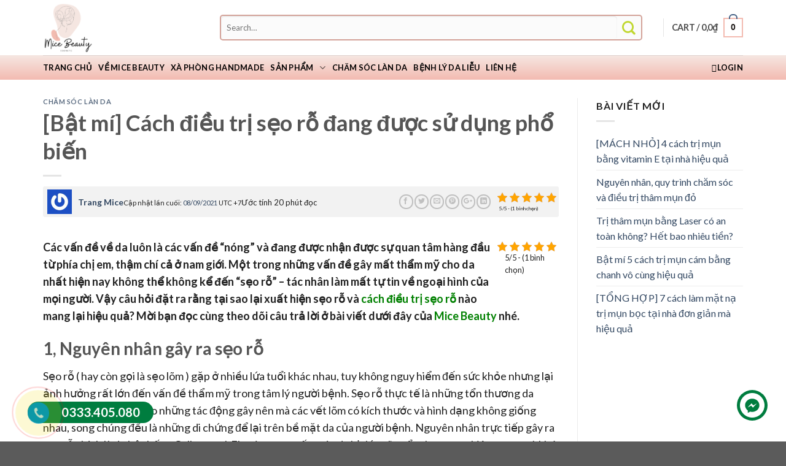

--- FILE ---
content_type: text/html; charset=UTF-8
request_url: https://micebeauty.com/cach-dieu-tri-seo-ro-dang-duoc-su-dung-pho-bien/
body_size: 59911
content:
<!DOCTYPE html>
<!--[if IE 9 ]> <html lang="vi" class="ie9 loading-site no-js"> <![endif]-->
<!--[if IE 8 ]> <html lang="vi" class="ie8 loading-site no-js"> <![endif]-->
<!--[if (gte IE 9)|!(IE)]><!--><html lang="vi" class="loading-site no-js"> <!--<![endif]-->
<head><meta charset="UTF-8" /><script>if(navigator.userAgent.match(/MSIE|Internet Explorer/i)||navigator.userAgent.match(/Trident\/7\..*?rv:11/i)){var href=document.location.href;if(!href.match(/[?&]nowprocket/)){if(href.indexOf("?")==-1){if(href.indexOf("#")==-1){document.location.href=href+"?nowprocket=1"}else{document.location.href=href.replace("#","?nowprocket=1#")}}else{if(href.indexOf("#")==-1){document.location.href=href+"&nowprocket=1"}else{document.location.href=href.replace("#","&nowprocket=1#")}}}}</script><script>(()=>{class RocketLazyLoadScripts{constructor(){this.v="1.2.5.1",this.triggerEvents=["keydown","mousedown","mousemove","touchmove","touchstart","touchend","wheel"],this.userEventHandler=this.t.bind(this),this.touchStartHandler=this.i.bind(this),this.touchMoveHandler=this.o.bind(this),this.touchEndHandler=this.h.bind(this),this.clickHandler=this.u.bind(this),this.interceptedClicks=[],this.interceptedClickListeners=[],this.l(this),window.addEventListener("pageshow",(t=>{this.persisted=t.persisted,this.everythingLoaded&&this.m()})),document.addEventListener("DOMContentLoaded",(()=>{this.p()})),this.delayedScripts={normal:[],async:[],defer:[]},this.trash=[],this.allJQueries=[]}k(t){document.hidden?t.t():(this.triggerEvents.forEach((e=>window.addEventListener(e,t.userEventHandler,{passive:!0}))),window.addEventListener("touchstart",t.touchStartHandler,{passive:!0}),window.addEventListener("mousedown",t.touchStartHandler),document.addEventListener("visibilitychange",t.userEventHandler))}_(){this.triggerEvents.forEach((t=>window.removeEventListener(t,this.userEventHandler,{passive:!0}))),document.removeEventListener("visibilitychange",this.userEventHandler)}i(t){"HTML"!==t.target.tagName&&(window.addEventListener("touchend",this.touchEndHandler),window.addEventListener("mouseup",this.touchEndHandler),window.addEventListener("touchmove",this.touchMoveHandler,{passive:!0}),window.addEventListener("mousemove",this.touchMoveHandler),t.target.addEventListener("click",this.clickHandler),this.L(t.target,!0),this.M(t.target,"onclick","rocket-onclick"),this.C())}o(t){window.removeEventListener("touchend",this.touchEndHandler),window.removeEventListener("mouseup",this.touchEndHandler),window.removeEventListener("touchmove",this.touchMoveHandler,{passive:!0}),window.removeEventListener("mousemove",this.touchMoveHandler),t.target.removeEventListener("click",this.clickHandler),this.L(t.target,!1),this.M(t.target,"rocket-onclick","onclick"),this.O()}h(){window.removeEventListener("touchend",this.touchEndHandler),window.removeEventListener("mouseup",this.touchEndHandler),window.removeEventListener("touchmove",this.touchMoveHandler,{passive:!0}),window.removeEventListener("mousemove",this.touchMoveHandler)}u(t){t.target.removeEventListener("click",this.clickHandler),this.L(t.target,!1),this.M(t.target,"rocket-onclick","onclick"),this.interceptedClicks.push(t),t.preventDefault(),t.stopPropagation(),t.stopImmediatePropagation(),this.O()}D(){window.removeEventListener("touchstart",this.touchStartHandler,{passive:!0}),window.removeEventListener("mousedown",this.touchStartHandler),this.interceptedClicks.forEach((t=>{t.target.dispatchEvent(new MouseEvent("click",{view:t.view,bubbles:!0,cancelable:!0}))}))}l(t){EventTarget.prototype.addEventListenerBase=EventTarget.prototype.addEventListener,EventTarget.prototype.addEventListener=function(e,i,o){"click"!==e||t.windowLoaded||i===t.clickHandler||t.interceptedClickListeners.push({target:this,func:i,options:o}),(this||window).addEventListenerBase(e,i,o)}}L(t,e){this.interceptedClickListeners.forEach((i=>{i.target===t&&(e?t.removeEventListener("click",i.func,i.options):t.addEventListener("click",i.func,i.options))})),t.parentNode!==document.documentElement&&this.L(t.parentNode,e)}S(){return new Promise((t=>{this.T?this.O=t:t()}))}C(){this.T=!0}O(){this.T=!1}M(t,e,i){t.hasAttribute&&t.hasAttribute(e)&&(event.target.setAttribute(i,event.target.getAttribute(e)),event.target.removeAttribute(e))}t(){this._(this),"loading"===document.readyState?document.addEventListener("DOMContentLoaded",this.R.bind(this)):this.R()}p(){let t=[];document.querySelectorAll("script[type=rocketlazyloadscript][data-rocket-src]").forEach((e=>{let i=e.getAttribute("data-rocket-src");if(i&&0!==i.indexOf("data:")){0===i.indexOf("//")&&(i=location.protocol+i);try{const o=new URL(i).origin;o!==location.origin&&t.push({src:o,crossOrigin:e.crossOrigin||"module"===e.getAttribute("data-rocket-type")})}catch(t){}}})),t=[...new Map(t.map((t=>[JSON.stringify(t),t]))).values()],this.j(t,"preconnect")}async R(){this.lastBreath=Date.now(),this.P(this),this.F(this),this.q(),this.A(),this.I(),await this.U(this.delayedScripts.normal),await this.U(this.delayedScripts.defer),await this.U(this.delayedScripts.async);try{await this.W(),await this.H(this),await this.J()}catch(t){console.error(t)}window.dispatchEvent(new Event("rocket-allScriptsLoaded")),this.everythingLoaded=!0,this.S().then((()=>{this.D()})),this.N()}A(){document.querySelectorAll("script[type=rocketlazyloadscript]").forEach((t=>{t.hasAttribute("data-rocket-src")?t.hasAttribute("async")&&!1!==t.async?this.delayedScripts.async.push(t):t.hasAttribute("defer")&&!1!==t.defer||"module"===t.getAttribute("data-rocket-type")?this.delayedScripts.defer.push(t):this.delayedScripts.normal.push(t):this.delayedScripts.normal.push(t)}))}async B(t){if(await this.G(),!0!==t.noModule||!("noModule"in HTMLScriptElement.prototype))return new Promise((e=>{let i;function o(){(i||t).setAttribute("data-rocket-status","executed"),e()}try{if(navigator.userAgent.indexOf("Firefox/")>0||""===navigator.vendor)i=document.createElement("script"),[...t.attributes].forEach((t=>{let e=t.nodeName;"type"!==e&&("data-rocket-type"===e&&(e="type"),"data-rocket-src"===e&&(e="src"),i.setAttribute(e,t.nodeValue))})),t.text&&(i.text=t.text),i.hasAttribute("src")?(i.addEventListener("load",o),i.addEventListener("error",(function(){i.setAttribute("data-rocket-status","failed"),e()})),setTimeout((()=>{i.isConnected||e()}),1)):(i.text=t.text,o()),t.parentNode.replaceChild(i,t);else{const i=t.getAttribute("data-rocket-type"),n=t.getAttribute("data-rocket-src");i?(t.type=i,t.removeAttribute("data-rocket-type")):t.removeAttribute("type"),t.addEventListener("load",o),t.addEventListener("error",(function(){t.setAttribute("data-rocket-status","failed"),e()})),n?(t.removeAttribute("data-rocket-src"),t.src=n):t.src="data:text/javascript;base64,"+window.btoa(unescape(encodeURIComponent(t.text)))}}catch(i){t.setAttribute("data-rocket-status","failed"),e()}}));t.setAttribute("data-rocket-status","skipped")}async U(t){const e=t.shift();return e&&e.isConnected?(await this.B(e),this.U(t)):Promise.resolve()}I(){this.j([...this.delayedScripts.normal,...this.delayedScripts.defer,...this.delayedScripts.async],"preload")}j(t,e){var i=document.createDocumentFragment();t.forEach((t=>{const o=t.getAttribute&&t.getAttribute("data-rocket-src")||t.src;if(o){const n=document.createElement("link");n.href=o,n.rel=e,"preconnect"!==e&&(n.as="script"),t.getAttribute&&"module"===t.getAttribute("data-rocket-type")&&(n.crossOrigin=!0),t.crossOrigin&&(n.crossOrigin=t.crossOrigin),t.integrity&&(n.integrity=t.integrity),i.appendChild(n),this.trash.push(n)}})),document.head.appendChild(i)}P(t){let e={};function i(i,o){return e[o].eventsToRewrite.indexOf(i)>=0&&!t.everythingLoaded?"rocket-"+i:i}function o(t,o){!function(t){e[t]||(e[t]={originalFunctions:{add:t.addEventListener,remove:t.removeEventListener},eventsToRewrite:[]},t.addEventListener=function(){arguments[0]=i(arguments[0],t),e[t].originalFunctions.add.apply(t,arguments)},t.removeEventListener=function(){arguments[0]=i(arguments[0],t),e[t].originalFunctions.remove.apply(t,arguments)})}(t),e[t].eventsToRewrite.push(o)}function n(e,i){let o=e[i];e[i]=null,Object.defineProperty(e,i,{get:()=>o||function(){},set(n){t.everythingLoaded?o=n:e["rocket"+i]=o=n}})}o(document,"DOMContentLoaded"),o(window,"DOMContentLoaded"),o(window,"load"),o(window,"pageshow"),o(document,"readystatechange"),n(document,"onreadystatechange"),n(window,"onload"),n(window,"onpageshow")}F(t){let e;function i(e){return t.everythingLoaded?e:e.split(" ").map((t=>"load"===t||0===t.indexOf("load.")?"rocket-jquery-load":t)).join(" ")}function o(o){if(o&&o.fn&&!t.allJQueries.includes(o)){o.fn.ready=o.fn.init.prototype.ready=function(e){return t.domReadyFired?e.bind(document)(o):document.addEventListener("rocket-DOMContentLoaded",(()=>e.bind(document)(o))),o([])};const e=o.fn.on;o.fn.on=o.fn.init.prototype.on=function(){return this[0]===window&&("string"==typeof arguments[0]||arguments[0]instanceof String?arguments[0]=i(arguments[0]):"object"==typeof arguments[0]&&Object.keys(arguments[0]).forEach((t=>{const e=arguments[0][t];delete arguments[0][t],arguments[0][i(t)]=e}))),e.apply(this,arguments),this},t.allJQueries.push(o)}e=o}o(window.jQuery),Object.defineProperty(window,"jQuery",{get:()=>e,set(t){o(t)}})}async H(t){const e=document.querySelector("script[data-webpack]");e&&(await async function(){return new Promise((t=>{e.addEventListener("load",t),e.addEventListener("error",t)}))}(),await t.K(),await t.H(t))}async W(){this.domReadyFired=!0,await this.G(),document.dispatchEvent(new Event("rocket-readystatechange")),await this.G(),document.rocketonreadystatechange&&document.rocketonreadystatechange(),await this.G(),document.dispatchEvent(new Event("rocket-DOMContentLoaded")),await this.G(),window.dispatchEvent(new Event("rocket-DOMContentLoaded"))}async J(){await this.G(),document.dispatchEvent(new Event("rocket-readystatechange")),await this.G(),document.rocketonreadystatechange&&document.rocketonreadystatechange(),await this.G(),window.dispatchEvent(new Event("rocket-load")),await this.G(),window.rocketonload&&window.rocketonload(),await this.G(),this.allJQueries.forEach((t=>t(window).trigger("rocket-jquery-load"))),await this.G();const t=new Event("rocket-pageshow");t.persisted=this.persisted,window.dispatchEvent(t),await this.G(),window.rocketonpageshow&&window.rocketonpageshow({persisted:this.persisted}),this.windowLoaded=!0}m(){document.onreadystatechange&&document.onreadystatechange(),window.onload&&window.onload(),window.onpageshow&&window.onpageshow({persisted:this.persisted})}q(){const t=new Map;document.write=document.writeln=function(e){const i=document.currentScript;i||console.error("WPRocket unable to document.write this: "+e);const o=document.createRange(),n=i.parentElement;let s=t.get(i);void 0===s&&(s=i.nextSibling,t.set(i,s));const c=document.createDocumentFragment();o.setStart(c,0),c.appendChild(o.createContextualFragment(e)),n.insertBefore(c,s)}}async G(){Date.now()-this.lastBreath>45&&(await this.K(),this.lastBreath=Date.now())}async K(){return document.hidden?new Promise((t=>setTimeout(t))):new Promise((t=>requestAnimationFrame(t)))}N(){this.trash.forEach((t=>t.remove()))}static run(){const t=new RocketLazyLoadScripts;t.k(t)}}RocketLazyLoadScripts.run()})();</script>
	
	<link rel="profile" href="http://gmpg.org/xfn/11" />
	<link rel="pingback" href="https://micebeauty.com/xmlrpc.php" />
	<script type="rocketlazyloadscript">(function(html){html.className = html.className.replace(/\bno-js\b/,'js')})(document.documentElement);</script>
<meta name='robots' content='index, follow, max-image-preview:large, max-snippet:-1, max-video-preview:-1' />
	<style>img:is([sizes="auto" i], [sizes^="auto," i]) { contain-intrinsic-size: 3000px 1500px }</style>
	<meta name="viewport" content="width=device-width, initial-scale=1, maximum-scale=1" />
	<!-- This site is optimized with the Yoast SEO plugin v21.7 - https://yoast.com/wordpress/plugins/seo/ -->
	<title>[Bật mí] Cách điều trị sẹo rỗ đang được sử dụng phổ biến</title><link rel="preload" as="style" href="https://fonts.googleapis.com/css?family=Lato%3Aregular%2C700%2C400%2C700%7CDancing%20Script%3Aregular%2C400&#038;display=swap" /><link rel="stylesheet" href="https://fonts.googleapis.com/css?family=Lato%3Aregular%2C700%2C400%2C700%7CDancing%20Script%3Aregular%2C400&#038;display=swap" media="print" onload="this.media='all'" /><noscript><link rel="stylesheet" href="https://fonts.googleapis.com/css?family=Lato%3Aregular%2C700%2C400%2C700%7CDancing%20Script%3Aregular%2C400&#038;display=swap" /></noscript>
<link rel="preload" as="font" href="https://micebeauty.com/wp-content/themes/flatsome/assets/css/icons/fl-icons.woff2" crossorigin>
<link rel="preload" as="font" href="https://micebeauty.com/wp-content/plugins/fixed-toc/frontend/assets/fonts/icons.woff2" crossorigin>
	<meta name="description" content="Tổn thương da do sẹo rỗ gây nên hầu hết là những tổn thương tương đối khó khắc phục. Dưới đây là một số cách điều trị sẹo rỗ được nhiều..." />
	<link rel="canonical" href="https://micebeauty.com/cach-dieu-tri-seo-ro-dang-duoc-su-dung-pho-bien/" />
	<meta property="og:locale" content="vi_VN" />
	<meta property="og:type" content="article" />
	<meta property="og:title" content="[Bật mí] Cách điều trị sẹo rỗ đang được sử dụng phổ biến" />
	<meta property="og:description" content="Tổn thương da do sẹo rỗ gây nên hầu hết là những tổn thương tương đối khó khắc phục. Dưới đây là một số cách điều trị sẹo rỗ được nhiều..." />
	<meta property="og:url" content="https://micebeauty.com/cach-dieu-tri-seo-ro-dang-duoc-su-dung-pho-bien/" />
	<meta property="og:site_name" content="Mice Beauty" />
	<meta property="article:publisher" content="https://www.facebook.com/Micebeauty2020/" />
	<meta property="article:author" content="https://www.facebook.com/trangmice96" />
	<meta property="article:published_time" content="2021-08-25T17:23:24+00:00" />
	<meta property="article:modified_time" content="2021-09-08T10:48:06+00:00" />
	<meta property="og:image" content="https://micebeauty.com/wp-content/uploads/2021/08/cach-dieu-tri-seo-ro-1.jpg" />
	<meta property="og:image:width" content="950" />
	<meta property="og:image:height" content="634" />
	<meta property="og:image:type" content="image/jpeg" />
	<meta name="author" content="Trang Mice" />
	<meta name="twitter:card" content="summary_large_image" />
	<meta name="twitter:creator" content="@micebeauty2020" />
	<meta name="twitter:site" content="@micebeauty2020" />
	<meta name="twitter:label1" content="Được viết bởi" />
	<meta name="twitter:data1" content="Trang Mice" />
	<meta name="twitter:label2" content="Ước tính thời gian đọc" />
	<meta name="twitter:data2" content="20 phút" />
	<script type="application/ld+json" class="yoast-schema-graph">{"@context":"https://schema.org","@graph":[{"@type":"Article","@id":"https://micebeauty.com/cach-dieu-tri-seo-ro-dang-duoc-su-dung-pho-bien/#article","isPartOf":{"@id":"https://micebeauty.com/cach-dieu-tri-seo-ro-dang-duoc-su-dung-pho-bien/"},"author":{"name":"Trang Mice","@id":"https://micebeauty.com/#/schema/person/a15e587058351bf6cdbc02a9bc0dcdb2"},"headline":"[Bật mí] Cách điều trị sẹo rỗ đang được sử dụng phổ biến","datePublished":"2021-08-25T17:23:24+00:00","dateModified":"2021-09-08T10:48:06+00:00","mainEntityOfPage":{"@id":"https://micebeauty.com/cach-dieu-tri-seo-ro-dang-duoc-su-dung-pho-bien/"},"wordCount":6489,"commentCount":0,"publisher":{"@id":"https://micebeauty.com/#organization"},"image":{"@id":"https://micebeauty.com/cach-dieu-tri-seo-ro-dang-duoc-su-dung-pho-bien/#primaryimage"},"thumbnailUrl":"https://micebeauty.com/wp-content/uploads/2021/08/cach-dieu-tri-seo-ro-1.jpg","articleSection":["Chăm sóc làn da"],"inLanguage":"vi"},{"@type":"WebPage","@id":"https://micebeauty.com/cach-dieu-tri-seo-ro-dang-duoc-su-dung-pho-bien/","url":"https://micebeauty.com/cach-dieu-tri-seo-ro-dang-duoc-su-dung-pho-bien/","name":"[Bật mí] Cách điều trị sẹo rỗ đang được sử dụng phổ biến","isPartOf":{"@id":"https://micebeauty.com/#website"},"primaryImageOfPage":{"@id":"https://micebeauty.com/cach-dieu-tri-seo-ro-dang-duoc-su-dung-pho-bien/#primaryimage"},"image":{"@id":"https://micebeauty.com/cach-dieu-tri-seo-ro-dang-duoc-su-dung-pho-bien/#primaryimage"},"thumbnailUrl":"https://micebeauty.com/wp-content/uploads/2021/08/cach-dieu-tri-seo-ro-1.jpg","datePublished":"2021-08-25T17:23:24+00:00","dateModified":"2021-09-08T10:48:06+00:00","description":"Tổn thương da do sẹo rỗ gây nên hầu hết là những tổn thương tương đối khó khắc phục. Dưới đây là một số cách điều trị sẹo rỗ được nhiều...","breadcrumb":{"@id":"https://micebeauty.com/cach-dieu-tri-seo-ro-dang-duoc-su-dung-pho-bien/#breadcrumb"},"inLanguage":"vi","potentialAction":[{"@type":"ReadAction","target":["https://micebeauty.com/cach-dieu-tri-seo-ro-dang-duoc-su-dung-pho-bien/"]}]},{"@type":"ImageObject","inLanguage":"vi","@id":"https://micebeauty.com/cach-dieu-tri-seo-ro-dang-duoc-su-dung-pho-bien/#primaryimage","url":"https://micebeauty.com/wp-content/uploads/2021/08/cach-dieu-tri-seo-ro-1.jpg","contentUrl":"https://micebeauty.com/wp-content/uploads/2021/08/cach-dieu-tri-seo-ro-1.jpg","width":950,"height":634,"caption":"cach-dieu-tri-seo-ro"},{"@type":"BreadcrumbList","@id":"https://micebeauty.com/cach-dieu-tri-seo-ro-dang-duoc-su-dung-pho-bien/#breadcrumb","itemListElement":[{"@type":"ListItem","position":1,"name":"Trang chủ","item":"https://micebeauty.com/"},{"@type":"ListItem","position":2,"name":"[Bật mí] Cách điều trị sẹo rỗ đang được sử dụng phổ biến"}]},{"@type":"WebSite","@id":"https://micebeauty.com/#website","url":"https://micebeauty.com/","name":"Mice Beauty","description":"Cửa hàng Mỹ phẩm chính hãng số 1 Việt Nam","publisher":{"@id":"https://micebeauty.com/#organization"},"potentialAction":[{"@type":"SearchAction","target":{"@type":"EntryPoint","urlTemplate":"https://micebeauty.com/?s={search_term_string}"},"query-input":"required name=search_term_string"}],"inLanguage":"vi"},{"@type":"Organization","@id":"https://micebeauty.com/#organization","name":"Mice Beauty","url":"https://micebeauty.com/","logo":{"@type":"ImageObject","inLanguage":"vi","@id":"https://micebeauty.com/#/schema/logo/image/","url":"https://micebeauty.com/wp-content/uploads/2021/07/cropped-logo_micebeauty.png","contentUrl":"https://micebeauty.com/wp-content/uploads/2021/07/cropped-logo_micebeauty.png","width":512,"height":512,"caption":"Mice Beauty"},"image":{"@id":"https://micebeauty.com/#/schema/logo/image/"},"sameAs":["https://www.facebook.com/Micebeauty2020/","https://twitter.com/micebeauty2020","https://www.instagram.com/mice_beauty","https://www.pinterest.com/micebeauty/","https://www.linkedin.com/in/micebeauty/","https://www.youtube.com/channel/UCYjOVbR0EZWZVNVSIKsa-LQ"]},{"@type":"Person","@id":"https://micebeauty.com/#/schema/person/a15e587058351bf6cdbc02a9bc0dcdb2","name":"Trang Mice","image":{"@type":"ImageObject","inLanguage":"vi","@id":"https://micebeauty.com/#/schema/person/image/","url":"https://secure.gravatar.com/avatar/18dbc2c7144c6686818e3052f8b87955?s=96&d=mm&r=g","contentUrl":"https://secure.gravatar.com/avatar/18dbc2c7144c6686818e3052f8b87955?s=96&d=mm&r=g","caption":"Trang Mice"},"description":"Dược sĩ Nguyễn Trang là Dược sĩ tốt nghiệp Đại học Dược Hà Nội chuyên ngành Dược Lâm sàng năm 2019. Hiện nay, Dược sĩ Trang đang làm việc tại công ty Boehringer Ingelheim VN.","sameAs":["https://micebeauty.com/author/trangmice/","https://www.facebook.com/trangmice96","https://micebeauty.com"],"url":"https://micebeauty.com/author/trangmice/"}]}</script>
	<!-- / Yoast SEO plugin. -->


<link rel='dns-prefetch' href='//stats.wp.com' />
<link rel='dns-prefetch' href='//fonts.googleapis.com' />
<link rel='dns-prefetch' href='//fonts.gstatic.com' />
<link rel='dns-prefetch' href='//www.google-analytics.com' />
<link rel='dns-prefetch' href='//ssl.google-analytics.com' />
<link rel='dns-prefetch' href='//www.googletagmanager.com' />
<link rel='dns-prefetch' href='//www.googletagservices.com' />
<link href='https://fonts.gstatic.com' crossorigin rel='preconnect' />
<link rel="alternate" type="application/rss+xml" title="Dòng thông tin Mice Beauty &raquo;" href="https://micebeauty.com/feed/" />
<link rel="alternate" type="application/rss+xml" title="Mice Beauty &raquo; Dòng bình luận" href="https://micebeauty.com/comments/feed/" />
<link data-minify="1" rel='stylesheet' id='wc-blocks-style-css' href='https://micebeauty.com/wp-content/cache/min/1/wp-content/plugins/woocommerce/packages/woocommerce-blocks/build/wc-blocks.css?ver=1749614161' type='text/css' media='all' />
<link data-minify="1" rel='stylesheet' id='wc-blocks-style-active-filters-css' href='https://micebeauty.com/wp-content/cache/min/1/wp-content/plugins/woocommerce/packages/woocommerce-blocks/build/active-filters.css?ver=1749614161' type='text/css' media='all' />
<link data-minify="1" rel='stylesheet' id='wc-blocks-style-add-to-cart-form-css' href='https://micebeauty.com/wp-content/cache/min/1/wp-content/plugins/woocommerce/packages/woocommerce-blocks/build/add-to-cart-form.css?ver=1749614161' type='text/css' media='all' />
<link data-minify="1" rel='stylesheet' id='wc-blocks-packages-style-css' href='https://micebeauty.com/wp-content/cache/min/1/wp-content/plugins/woocommerce/packages/woocommerce-blocks/build/packages-style.css?ver=1749614161' type='text/css' media='all' />
<link data-minify="1" rel='stylesheet' id='wc-blocks-style-all-products-css' href='https://micebeauty.com/wp-content/cache/min/1/wp-content/plugins/woocommerce/packages/woocommerce-blocks/build/all-products.css?ver=1749614161' type='text/css' media='all' />
<link data-minify="1" rel='stylesheet' id='wc-blocks-style-all-reviews-css' href='https://micebeauty.com/wp-content/cache/min/1/wp-content/plugins/woocommerce/packages/woocommerce-blocks/build/all-reviews.css?ver=1749614161' type='text/css' media='all' />
<link data-minify="1" rel='stylesheet' id='wc-blocks-style-attribute-filter-css' href='https://micebeauty.com/wp-content/cache/min/1/wp-content/plugins/woocommerce/packages/woocommerce-blocks/build/attribute-filter.css?ver=1749614161' type='text/css' media='all' />
<link data-minify="1" rel='stylesheet' id='wc-blocks-style-breadcrumbs-css' href='https://micebeauty.com/wp-content/cache/min/1/wp-content/plugins/woocommerce/packages/woocommerce-blocks/build/breadcrumbs.css?ver=1749614161' type='text/css' media='all' />
<link data-minify="1" rel='stylesheet' id='wc-blocks-style-catalog-sorting-css' href='https://micebeauty.com/wp-content/cache/min/1/wp-content/plugins/woocommerce/packages/woocommerce-blocks/build/catalog-sorting.css?ver=1749614161' type='text/css' media='all' />
<link data-minify="1" rel='stylesheet' id='wc-blocks-style-customer-account-css' href='https://micebeauty.com/wp-content/cache/min/1/wp-content/plugins/woocommerce/packages/woocommerce-blocks/build/customer-account.css?ver=1749614161' type='text/css' media='all' />
<link data-minify="1" rel='stylesheet' id='wc-blocks-style-featured-category-css' href='https://micebeauty.com/wp-content/cache/min/1/wp-content/plugins/woocommerce/packages/woocommerce-blocks/build/featured-category.css?ver=1749614161' type='text/css' media='all' />
<link data-minify="1" rel='stylesheet' id='wc-blocks-style-featured-product-css' href='https://micebeauty.com/wp-content/cache/min/1/wp-content/plugins/woocommerce/packages/woocommerce-blocks/build/featured-product.css?ver=1749614161' type='text/css' media='all' />
<link data-minify="1" rel='stylesheet' id='wc-blocks-style-mini-cart-css' href='https://micebeauty.com/wp-content/cache/min/1/wp-content/plugins/woocommerce/packages/woocommerce-blocks/build/mini-cart.css?ver=1749614161' type='text/css' media='all' />
<link data-minify="1" rel='stylesheet' id='wc-blocks-style-price-filter-css' href='https://micebeauty.com/wp-content/cache/min/1/wp-content/plugins/woocommerce/packages/woocommerce-blocks/build/price-filter.css?ver=1749614161' type='text/css' media='all' />
<link data-minify="1" rel='stylesheet' id='wc-blocks-style-product-add-to-cart-css' href='https://micebeauty.com/wp-content/cache/min/1/wp-content/plugins/woocommerce/packages/woocommerce-blocks/build/product-add-to-cart.css?ver=1749614161' type='text/css' media='all' />
<link data-minify="1" rel='stylesheet' id='wc-blocks-style-product-button-css' href='https://micebeauty.com/wp-content/cache/min/1/wp-content/plugins/woocommerce/packages/woocommerce-blocks/build/product-button.css?ver=1749614161' type='text/css' media='all' />
<link data-minify="1" rel='stylesheet' id='wc-blocks-style-product-categories-css' href='https://micebeauty.com/wp-content/cache/min/1/wp-content/plugins/woocommerce/packages/woocommerce-blocks/build/product-categories.css?ver=1749614161' type='text/css' media='all' />
<link data-minify="1" rel='stylesheet' id='wc-blocks-style-product-image-css' href='https://micebeauty.com/wp-content/cache/min/1/wp-content/plugins/woocommerce/packages/woocommerce-blocks/build/product-image.css?ver=1749614161' type='text/css' media='all' />
<link data-minify="1" rel='stylesheet' id='wc-blocks-style-product-image-gallery-css' href='https://micebeauty.com/wp-content/cache/min/1/wp-content/plugins/woocommerce/packages/woocommerce-blocks/build/product-image-gallery.css?ver=1749614161' type='text/css' media='all' />
<link data-minify="1" rel='stylesheet' id='wc-blocks-style-product-query-css' href='https://micebeauty.com/wp-content/cache/min/1/wp-content/plugins/woocommerce/packages/woocommerce-blocks/build/product-query.css?ver=1749614161' type='text/css' media='all' />
<link data-minify="1" rel='stylesheet' id='wc-blocks-style-product-results-count-css' href='https://micebeauty.com/wp-content/cache/min/1/wp-content/plugins/woocommerce/packages/woocommerce-blocks/build/product-results-count.css?ver=1749614161' type='text/css' media='all' />
<link data-minify="1" rel='stylesheet' id='wc-blocks-style-product-reviews-css' href='https://micebeauty.com/wp-content/cache/min/1/wp-content/plugins/woocommerce/packages/woocommerce-blocks/build/product-reviews.css?ver=1749614161' type='text/css' media='all' />
<link data-minify="1" rel='stylesheet' id='wc-blocks-style-product-sale-badge-css' href='https://micebeauty.com/wp-content/cache/min/1/wp-content/plugins/woocommerce/packages/woocommerce-blocks/build/product-sale-badge.css?ver=1749614161' type='text/css' media='all' />
<link data-minify="1" rel='stylesheet' id='wc-blocks-style-product-search-css' href='https://micebeauty.com/wp-content/cache/min/1/wp-content/plugins/woocommerce/packages/woocommerce-blocks/build/product-search.css?ver=1749614161' type='text/css' media='all' />
<link data-minify="1" rel='stylesheet' id='wc-blocks-style-product-sku-css' href='https://micebeauty.com/wp-content/cache/min/1/wp-content/plugins/woocommerce/packages/woocommerce-blocks/build/product-sku.css?ver=1749614161' type='text/css' media='all' />
<link data-minify="1" rel='stylesheet' id='wc-blocks-style-product-stock-indicator-css' href='https://micebeauty.com/wp-content/cache/min/1/wp-content/plugins/woocommerce/packages/woocommerce-blocks/build/product-stock-indicator.css?ver=1749614161' type='text/css' media='all' />
<link data-minify="1" rel='stylesheet' id='wc-blocks-style-product-summary-css' href='https://micebeauty.com/wp-content/cache/min/1/wp-content/plugins/woocommerce/packages/woocommerce-blocks/build/product-summary.css?ver=1749614161' type='text/css' media='all' />
<link data-minify="1" rel='stylesheet' id='wc-blocks-style-product-title-css' href='https://micebeauty.com/wp-content/cache/min/1/wp-content/plugins/woocommerce/packages/woocommerce-blocks/build/product-title.css?ver=1749614161' type='text/css' media='all' />
<link data-minify="1" rel='stylesheet' id='wc-blocks-style-rating-filter-css' href='https://micebeauty.com/wp-content/cache/min/1/wp-content/plugins/woocommerce/packages/woocommerce-blocks/build/rating-filter.css?ver=1749614161' type='text/css' media='all' />
<link data-minify="1" rel='stylesheet' id='wc-blocks-style-reviews-by-category-css' href='https://micebeauty.com/wp-content/cache/min/1/wp-content/plugins/woocommerce/packages/woocommerce-blocks/build/reviews-by-category.css?ver=1749614161' type='text/css' media='all' />
<link data-minify="1" rel='stylesheet' id='wc-blocks-style-reviews-by-product-css' href='https://micebeauty.com/wp-content/cache/min/1/wp-content/plugins/woocommerce/packages/woocommerce-blocks/build/reviews-by-product.css?ver=1749614161' type='text/css' media='all' />
<link data-minify="1" rel='stylesheet' id='wc-blocks-style-product-details-css' href='https://micebeauty.com/wp-content/cache/min/1/wp-content/plugins/woocommerce/packages/woocommerce-blocks/build/product-details.css?ver=1749614161' type='text/css' media='all' />
<link data-minify="1" rel='stylesheet' id='wc-blocks-style-single-product-css' href='https://micebeauty.com/wp-content/cache/min/1/wp-content/plugins/woocommerce/packages/woocommerce-blocks/build/single-product.css?ver=1749614161' type='text/css' media='all' />
<link data-minify="1" rel='stylesheet' id='wc-blocks-style-stock-filter-css' href='https://micebeauty.com/wp-content/cache/min/1/wp-content/plugins/woocommerce/packages/woocommerce-blocks/build/stock-filter.css?ver=1749614161' type='text/css' media='all' />
<link data-minify="1" rel='stylesheet' id='wc-blocks-style-cart-css' href='https://micebeauty.com/wp-content/cache/min/1/wp-content/plugins/woocommerce/packages/woocommerce-blocks/build/cart.css?ver=1749614161' type='text/css' media='all' />
<link data-minify="1" rel='stylesheet' id='wc-blocks-style-checkout-css' href='https://micebeauty.com/wp-content/cache/min/1/wp-content/plugins/woocommerce/packages/woocommerce-blocks/build/checkout.css?ver=1749614161' type='text/css' media='all' />
<link data-minify="1" rel='stylesheet' id='wc-blocks-style-mini-cart-contents-css' href='https://micebeauty.com/wp-content/cache/min/1/wp-content/plugins/woocommerce/packages/woocommerce-blocks/build/mini-cart-contents.css?ver=1749614161' type='text/css' media='all' />
<style id='classic-theme-styles-inline-css' type='text/css'>
/*! This file is auto-generated */
.wp-block-button__link{color:#fff;background-color:#32373c;border-radius:9999px;box-shadow:none;text-decoration:none;padding:calc(.667em + 2px) calc(1.333em + 2px);font-size:1.125em}.wp-block-file__button{background:#32373c;color:#fff;text-decoration:none}
</style>
<style id='global-styles-inline-css' type='text/css'>
:root{--wp--preset--aspect-ratio--square: 1;--wp--preset--aspect-ratio--4-3: 4/3;--wp--preset--aspect-ratio--3-4: 3/4;--wp--preset--aspect-ratio--3-2: 3/2;--wp--preset--aspect-ratio--2-3: 2/3;--wp--preset--aspect-ratio--16-9: 16/9;--wp--preset--aspect-ratio--9-16: 9/16;--wp--preset--color--black: #000000;--wp--preset--color--cyan-bluish-gray: #abb8c3;--wp--preset--color--white: #ffffff;--wp--preset--color--pale-pink: #f78da7;--wp--preset--color--vivid-red: #cf2e2e;--wp--preset--color--luminous-vivid-orange: #ff6900;--wp--preset--color--luminous-vivid-amber: #fcb900;--wp--preset--color--light-green-cyan: #7bdcb5;--wp--preset--color--vivid-green-cyan: #00d084;--wp--preset--color--pale-cyan-blue: #8ed1fc;--wp--preset--color--vivid-cyan-blue: #0693e3;--wp--preset--color--vivid-purple: #9b51e0;--wp--preset--gradient--vivid-cyan-blue-to-vivid-purple: linear-gradient(135deg,rgba(6,147,227,1) 0%,rgb(155,81,224) 100%);--wp--preset--gradient--light-green-cyan-to-vivid-green-cyan: linear-gradient(135deg,rgb(122,220,180) 0%,rgb(0,208,130) 100%);--wp--preset--gradient--luminous-vivid-amber-to-luminous-vivid-orange: linear-gradient(135deg,rgba(252,185,0,1) 0%,rgba(255,105,0,1) 100%);--wp--preset--gradient--luminous-vivid-orange-to-vivid-red: linear-gradient(135deg,rgba(255,105,0,1) 0%,rgb(207,46,46) 100%);--wp--preset--gradient--very-light-gray-to-cyan-bluish-gray: linear-gradient(135deg,rgb(238,238,238) 0%,rgb(169,184,195) 100%);--wp--preset--gradient--cool-to-warm-spectrum: linear-gradient(135deg,rgb(74,234,220) 0%,rgb(151,120,209) 20%,rgb(207,42,186) 40%,rgb(238,44,130) 60%,rgb(251,105,98) 80%,rgb(254,248,76) 100%);--wp--preset--gradient--blush-light-purple: linear-gradient(135deg,rgb(255,206,236) 0%,rgb(152,150,240) 100%);--wp--preset--gradient--blush-bordeaux: linear-gradient(135deg,rgb(254,205,165) 0%,rgb(254,45,45) 50%,rgb(107,0,62) 100%);--wp--preset--gradient--luminous-dusk: linear-gradient(135deg,rgb(255,203,112) 0%,rgb(199,81,192) 50%,rgb(65,88,208) 100%);--wp--preset--gradient--pale-ocean: linear-gradient(135deg,rgb(255,245,203) 0%,rgb(182,227,212) 50%,rgb(51,167,181) 100%);--wp--preset--gradient--electric-grass: linear-gradient(135deg,rgb(202,248,128) 0%,rgb(113,206,126) 100%);--wp--preset--gradient--midnight: linear-gradient(135deg,rgb(2,3,129) 0%,rgb(40,116,252) 100%);--wp--preset--font-size--small: 13px;--wp--preset--font-size--medium: 20px;--wp--preset--font-size--large: 36px;--wp--preset--font-size--x-large: 42px;--wp--preset--spacing--20: 0.44rem;--wp--preset--spacing--30: 0.67rem;--wp--preset--spacing--40: 1rem;--wp--preset--spacing--50: 1.5rem;--wp--preset--spacing--60: 2.25rem;--wp--preset--spacing--70: 3.38rem;--wp--preset--spacing--80: 5.06rem;--wp--preset--shadow--natural: 6px 6px 9px rgba(0, 0, 0, 0.2);--wp--preset--shadow--deep: 12px 12px 50px rgba(0, 0, 0, 0.4);--wp--preset--shadow--sharp: 6px 6px 0px rgba(0, 0, 0, 0.2);--wp--preset--shadow--outlined: 6px 6px 0px -3px rgba(255, 255, 255, 1), 6px 6px rgba(0, 0, 0, 1);--wp--preset--shadow--crisp: 6px 6px 0px rgba(0, 0, 0, 1);}:where(.is-layout-flex){gap: 0.5em;}:where(.is-layout-grid){gap: 0.5em;}body .is-layout-flex{display: flex;}.is-layout-flex{flex-wrap: wrap;align-items: center;}.is-layout-flex > :is(*, div){margin: 0;}body .is-layout-grid{display: grid;}.is-layout-grid > :is(*, div){margin: 0;}:where(.wp-block-columns.is-layout-flex){gap: 2em;}:where(.wp-block-columns.is-layout-grid){gap: 2em;}:where(.wp-block-post-template.is-layout-flex){gap: 1.25em;}:where(.wp-block-post-template.is-layout-grid){gap: 1.25em;}.has-black-color{color: var(--wp--preset--color--black) !important;}.has-cyan-bluish-gray-color{color: var(--wp--preset--color--cyan-bluish-gray) !important;}.has-white-color{color: var(--wp--preset--color--white) !important;}.has-pale-pink-color{color: var(--wp--preset--color--pale-pink) !important;}.has-vivid-red-color{color: var(--wp--preset--color--vivid-red) !important;}.has-luminous-vivid-orange-color{color: var(--wp--preset--color--luminous-vivid-orange) !important;}.has-luminous-vivid-amber-color{color: var(--wp--preset--color--luminous-vivid-amber) !important;}.has-light-green-cyan-color{color: var(--wp--preset--color--light-green-cyan) !important;}.has-vivid-green-cyan-color{color: var(--wp--preset--color--vivid-green-cyan) !important;}.has-pale-cyan-blue-color{color: var(--wp--preset--color--pale-cyan-blue) !important;}.has-vivid-cyan-blue-color{color: var(--wp--preset--color--vivid-cyan-blue) !important;}.has-vivid-purple-color{color: var(--wp--preset--color--vivid-purple) !important;}.has-black-background-color{background-color: var(--wp--preset--color--black) !important;}.has-cyan-bluish-gray-background-color{background-color: var(--wp--preset--color--cyan-bluish-gray) !important;}.has-white-background-color{background-color: var(--wp--preset--color--white) !important;}.has-pale-pink-background-color{background-color: var(--wp--preset--color--pale-pink) !important;}.has-vivid-red-background-color{background-color: var(--wp--preset--color--vivid-red) !important;}.has-luminous-vivid-orange-background-color{background-color: var(--wp--preset--color--luminous-vivid-orange) !important;}.has-luminous-vivid-amber-background-color{background-color: var(--wp--preset--color--luminous-vivid-amber) !important;}.has-light-green-cyan-background-color{background-color: var(--wp--preset--color--light-green-cyan) !important;}.has-vivid-green-cyan-background-color{background-color: var(--wp--preset--color--vivid-green-cyan) !important;}.has-pale-cyan-blue-background-color{background-color: var(--wp--preset--color--pale-cyan-blue) !important;}.has-vivid-cyan-blue-background-color{background-color: var(--wp--preset--color--vivid-cyan-blue) !important;}.has-vivid-purple-background-color{background-color: var(--wp--preset--color--vivid-purple) !important;}.has-black-border-color{border-color: var(--wp--preset--color--black) !important;}.has-cyan-bluish-gray-border-color{border-color: var(--wp--preset--color--cyan-bluish-gray) !important;}.has-white-border-color{border-color: var(--wp--preset--color--white) !important;}.has-pale-pink-border-color{border-color: var(--wp--preset--color--pale-pink) !important;}.has-vivid-red-border-color{border-color: var(--wp--preset--color--vivid-red) !important;}.has-luminous-vivid-orange-border-color{border-color: var(--wp--preset--color--luminous-vivid-orange) !important;}.has-luminous-vivid-amber-border-color{border-color: var(--wp--preset--color--luminous-vivid-amber) !important;}.has-light-green-cyan-border-color{border-color: var(--wp--preset--color--light-green-cyan) !important;}.has-vivid-green-cyan-border-color{border-color: var(--wp--preset--color--vivid-green-cyan) !important;}.has-pale-cyan-blue-border-color{border-color: var(--wp--preset--color--pale-cyan-blue) !important;}.has-vivid-cyan-blue-border-color{border-color: var(--wp--preset--color--vivid-cyan-blue) !important;}.has-vivid-purple-border-color{border-color: var(--wp--preset--color--vivid-purple) !important;}.has-vivid-cyan-blue-to-vivid-purple-gradient-background{background: var(--wp--preset--gradient--vivid-cyan-blue-to-vivid-purple) !important;}.has-light-green-cyan-to-vivid-green-cyan-gradient-background{background: var(--wp--preset--gradient--light-green-cyan-to-vivid-green-cyan) !important;}.has-luminous-vivid-amber-to-luminous-vivid-orange-gradient-background{background: var(--wp--preset--gradient--luminous-vivid-amber-to-luminous-vivid-orange) !important;}.has-luminous-vivid-orange-to-vivid-red-gradient-background{background: var(--wp--preset--gradient--luminous-vivid-orange-to-vivid-red) !important;}.has-very-light-gray-to-cyan-bluish-gray-gradient-background{background: var(--wp--preset--gradient--very-light-gray-to-cyan-bluish-gray) !important;}.has-cool-to-warm-spectrum-gradient-background{background: var(--wp--preset--gradient--cool-to-warm-spectrum) !important;}.has-blush-light-purple-gradient-background{background: var(--wp--preset--gradient--blush-light-purple) !important;}.has-blush-bordeaux-gradient-background{background: var(--wp--preset--gradient--blush-bordeaux) !important;}.has-luminous-dusk-gradient-background{background: var(--wp--preset--gradient--luminous-dusk) !important;}.has-pale-ocean-gradient-background{background: var(--wp--preset--gradient--pale-ocean) !important;}.has-electric-grass-gradient-background{background: var(--wp--preset--gradient--electric-grass) !important;}.has-midnight-gradient-background{background: var(--wp--preset--gradient--midnight) !important;}.has-small-font-size{font-size: var(--wp--preset--font-size--small) !important;}.has-medium-font-size{font-size: var(--wp--preset--font-size--medium) !important;}.has-large-font-size{font-size: var(--wp--preset--font-size--large) !important;}.has-x-large-font-size{font-size: var(--wp--preset--font-size--x-large) !important;}
:where(.wp-block-post-template.is-layout-flex){gap: 1.25em;}:where(.wp-block-post-template.is-layout-grid){gap: 1.25em;}
:where(.wp-block-columns.is-layout-flex){gap: 2em;}:where(.wp-block-columns.is-layout-grid){gap: 2em;}
:root :where(.wp-block-pullquote){font-size: 1.5em;line-height: 1.6;}
</style>
<link rel='stylesheet' id='kk-star-ratings-css' href='https://micebeauty.com/wp-content/plugins/kk-star-ratings/src/core/public/css/kk-star-ratings.min.css?ver=5.4.10.2' type='text/css' media='all' />
<style id='woocommerce-inline-inline-css' type='text/css'>
.woocommerce form .form-row .required { visibility: visible; }
</style>
<link data-minify="1" rel='stylesheet' id='flatsome-icons-css' href='https://micebeauty.com/wp-content/cache/min/1/wp-content/themes/flatsome/assets/css/fl-icons.css?ver=1749614161' type='text/css' media='all' />
<link data-minify="1" rel='stylesheet' id='fixedtoc-style-css' href='https://micebeauty.com/wp-content/cache/min/1/wp-content/plugins/fixed-toc/frontend/assets/css/ftoc.min.css?ver=1749614212' type='text/css' media='all' />
<style id='fixedtoc-style-inline-css' type='text/css'>
.ftwp-in-post#ftwp-container-outer { height: auto; } #ftwp-container.ftwp-wrap #ftwp-contents { width: 250px; height: auto; } .ftwp-in-post#ftwp-container-outer #ftwp-contents { height: auto; } .ftwp-in-post#ftwp-container-outer.ftwp-float-none #ftwp-contents { width: auto; } #ftwp-container.ftwp-wrap #ftwp-trigger { width: 50px; height: 50px; font-size: 30px; } #ftwp-container #ftwp-trigger.ftwp-border-medium { font-size: 29px; } #ftwp-container.ftwp-wrap #ftwp-header { font-size: 22px; font-family: inherit; } #ftwp-container.ftwp-wrap #ftwp-header-title { font-weight: bold; } #ftwp-container.ftwp-wrap #ftwp-list { font-size: 14px; font-family: inherit; } #ftwp-container #ftwp-list.ftwp-liststyle-decimal .ftwp-anchor::before { font-size: 14px; } #ftwp-container #ftwp-list.ftwp-strong-first>.ftwp-item>.ftwp-anchor .ftwp-text { font-size: 15.4px; } #ftwp-container #ftwp-list.ftwp-strong-first.ftwp-liststyle-decimal>.ftwp-item>.ftwp-anchor::before { font-size: 15.4px; } #ftwp-container.ftwp-wrap #ftwp-trigger { color: #333; background: rgba(243,243,243,0.95); } #ftwp-container.ftwp-wrap #ftwp-trigger { border-color: rgba(51,51,51,0.95); } #ftwp-container.ftwp-wrap #ftwp-contents { border-color: rgba(51,51,51,0.95); } #ftwp-container.ftwp-wrap #ftwp-header { color: #333; background: rgba(243,243,243,0.95); } #ftwp-container.ftwp-wrap #ftwp-contents:hover #ftwp-header { background: #f3f3f3; } #ftwp-container.ftwp-wrap #ftwp-list { color: #333; background: rgba(243,243,243,0.95); } #ftwp-container.ftwp-wrap #ftwp-contents:hover #ftwp-list { background: #f3f3f3; } #ftwp-container.ftwp-wrap #ftwp-list .ftwp-anchor:hover { color: #00A368; } #ftwp-container.ftwp-wrap #ftwp-list .ftwp-anchor:focus, #ftwp-container.ftwp-wrap #ftwp-list .ftwp-active, #ftwp-container.ftwp-wrap #ftwp-list .ftwp-active:hover { color: #fff; } #ftwp-container.ftwp-wrap #ftwp-list .ftwp-text::before { background: rgba(221,51,51,0.95); } .ftwp-heading-target::before { background: rgba(221,51,51,0.95); }
</style>
<link data-minify="1" rel='stylesheet' id='flatsome-main-css' href='https://micebeauty.com/wp-content/cache/min/1/wp-content/themes/flatsome/assets/css/flatsome.css?ver=1749614161' type='text/css' media='all' />
<link data-minify="1" rel='stylesheet' id='flatsome-shop-css' href='https://micebeauty.com/wp-content/cache/min/1/wp-content/themes/flatsome/assets/css/flatsome-shop.css?ver=1749614161' type='text/css' media='all' />

<style id='rocket-lazyload-inline-css' type='text/css'>
.rll-youtube-player{position:relative;padding-bottom:56.23%;height:0;overflow:hidden;max-width:100%;}.rll-youtube-player:focus-within{outline: 2px solid currentColor;outline-offset: 5px;}.rll-youtube-player iframe{position:absolute;top:0;left:0;width:100%;height:100%;z-index:100;background:0 0}.rll-youtube-player img{bottom:0;display:block;left:0;margin:auto;max-width:100%;width:100%;position:absolute;right:0;top:0;border:none;height:auto;-webkit-transition:.4s all;-moz-transition:.4s all;transition:.4s all}.rll-youtube-player img:hover{-webkit-filter:brightness(75%)}.rll-youtube-player .play{height:100%;width:100%;left:0;top:0;position:absolute;background:url(https://micebeauty.com/wp-content/plugins/wp-rocket/assets/img/youtube.png) no-repeat center;background-color: transparent !important;cursor:pointer;border:none;}
</style>
<script type="rocketlazyloadscript" data-rocket-type="text/javascript" data-rocket-src="https://micebeauty.com/wp-includes/js/dist/hooks.min.js?ver=4d63a3d491d11ffd8ac6" id="wp-hooks-js"></script>
<script type="text/javascript" src="https://stats.wp.com/w.js?ver=202604" id="woo-tracks-js" defer></script>
<script type="rocketlazyloadscript" data-rocket-type="text/javascript" data-rocket-src="https://micebeauty.com/wp-includes/js/jquery/jquery.min.js?ver=3.7.1" id="jquery-core-js" defer></script>
<script type="text/javascript" src="https://micebeauty.com/wp-includes/js/wp-embed.min.js?ver=6.7.2" id="wp-embed-js" defer="defer" data-wp-strategy="defer"></script>
<link rel="https://api.w.org/" href="https://micebeauty.com/wp-json/" /><link rel="alternate" title="JSON" type="application/json" href="https://micebeauty.com/wp-json/wp/v2/posts/1924" /><link rel="EditURI" type="application/rsd+xml" title="RSD" href="https://micebeauty.com/xmlrpc.php?rsd" />
<meta name="generator" content="WordPress 6.7.2" />
<meta name="generator" content="WooCommerce 8.0.3" />
<link rel='shortlink' href='https://micebeauty.com/?p=1924' />
<link rel="alternate" title="oNhúng (JSON)" type="application/json+oembed" href="https://micebeauty.com/wp-json/oembed/1.0/embed?url=https%3A%2F%2Fmicebeauty.com%2Fcach-dieu-tri-seo-ro-dang-duoc-su-dung-pho-bien%2F" />
<link rel="alternate" title="oNhúng (XML)" type="text/xml+oembed" href="https://micebeauty.com/wp-json/oembed/1.0/embed?url=https%3A%2F%2Fmicebeauty.com%2Fcach-dieu-tri-seo-ro-dang-duoc-su-dung-pho-bien%2F&#038;format=xml" />
<script type="application/ld+json">{
    "@context": "https://schema.org/",
    "@type": "CreativeWorkSeries",
    "name": "[Bật mí] Cách điều trị sẹo rỗ đang được sử dụng phổ biến",
    "aggregateRating": {
        "@type": "AggregateRating",
        "ratingValue": "5",
        "bestRating": "5",
        "ratingCount": "1"
    }
}</script><!--[if IE]><link rel="stylesheet" type="text/css" href="https://micebeauty.com/wp-content/themes/flatsome/assets/css/ie-fallback.css"><script src="//cdnjs.cloudflare.com/ajax/libs/html5shiv/3.6.1/html5shiv.js"></script><script>var head = document.getElementsByTagName('head')[0],style = document.createElement('style');style.type = 'text/css';style.styleSheet.cssText = ':before,:after{content:none !important';head.appendChild(style);setTimeout(function(){head.removeChild(style);}, 0);</script><script src="https://micebeauty.com/wp-content/themes/flatsome/assets/libs/ie-flexibility.js"></script><![endif]-->	<noscript><style>.woocommerce-product-gallery{ opacity: 1 !important; }</style></noscript>
	<link rel="icon" href="https://micebeauty.com/wp-content/uploads/2021/07/logonew-100x100.png" sizes="32x32" />
<link rel="icon" href="https://micebeauty.com/wp-content/uploads/2021/07/logonew-300x300.png" sizes="192x192" />
<link rel="apple-touch-icon" href="https://micebeauty.com/wp-content/uploads/2021/07/logonew-300x300.png" />
<meta name="msapplication-TileImage" content="https://micebeauty.com/wp-content/uploads/2021/07/logonew-300x300.png" />
<style id="custom-css" type="text/css">:root {--primary-color: #446084;}.full-width .ubermenu-nav, .container, .row{max-width: 1170px}.row.row-collapse{max-width: 1140px}.row.row-small{max-width: 1162.5px}.row.row-large{max-width: 1200px}.header-main{height: 90px}#logo img{max-height: 90px}#logo{width:200px;}#logo img{padding:4px 0;}.header-top{min-height: 30px}.transparent .header-main{height: 90px}.transparent #logo img{max-height: 90px}.has-transparent + .page-title:first-of-type,.has-transparent + #main > .page-title,.has-transparent + #main > div > .page-title,.has-transparent + #main .page-header-wrapper:first-of-type .page-title{padding-top: 140px;}.header.show-on-scroll,.stuck .header-main{height:70px!important}.stuck #logo img{max-height: 70px!important}.search-form{ width: 74%;}.header-bottom {background-color: #1e73be}@media (max-width: 549px) {.header-main{height: 70px}#logo img{max-height: 70px}}body{font-family:"Lato", sans-serif}body{font-weight: 400}.nav > li > a {font-family:"Lato", sans-serif;}.mobile-sidebar-levels-2 .nav > li > ul > li > a {font-family:"Lato", sans-serif;}.nav > li > a {font-weight: 700;}.mobile-sidebar-levels-2 .nav > li > ul > li > a {font-weight: 700;}h1,h2,h3,h4,h5,h6,.heading-font, .off-canvas-center .nav-sidebar.nav-vertical > li > a{font-family: "Lato", sans-serif;}h1,h2,h3,h4,h5,h6,.heading-font,.banner h1,.banner h2{font-weight: 700;}.alt-font{font-family: "Dancing Script", sans-serif;}.alt-font{font-weight: 400!important;}.header:not(.transparent) .header-bottom-nav.nav > li > a{color: #000000;}@media screen and (min-width: 550px){.products .box-vertical .box-image{min-width: 300px!important;width: 300px!important;}}.page-title-small + main .product-container > .row{padding-top:0;}/* Custom CSS */.cs-ssreviews{display:none;}#cr_qna{max-width:1170px;margin:0 auto;width:100%}#reviews #comments, #reviews #review_form_wrapper{width:100%}#ftwp-postcontent a{color:green}.cs-ft-r2-c1 p{margin-bottom:8px;font-size:15px}.form-flat input:not([type=submit]),.form-flat select,.form-flat textarea{background-color:#fff}.cs-blog1 .is-divider{display:none}.cs-blog1 .post-title{margin-bottom:14px}.cs-blog1 p{overflow:hidden;display:-webkit-box;-webkit-line-clamp:3;-webkit-box-orient:vertical;text-overflow:ellipsis}.cs-r1>.col{padding-bottom:0}.cs-ft-r2-c2 ul,.cs-ft-r2-c3 ul{margin:0}.cs-bloghome .is-divider{display:none}.cs-r5-c2>.col{padding-bottom:0;padding-top:20px}.cs-bloghome .post-title{color:#0e7a00;line-height:24px}.cs-r3 .cs-r3-c2 p::before{display:inline-block;color:#f6fdfb;padding:0 6px 0 0;font-size:25px}.cs-r3 .cs-r3-c2 p{font-size:15px;font-weight:700;margin-bottom:6px;color:#fff}.cs-r4n .cs-r4n-c2 .col-inner{background-color:#77ab3c;border:4px solid #aad138;border-radius:10px;margin-top:15px;padding-bottom:25px}.cs-r4n .cs-r4n-c1 .img-inner{overflow:inherit}.cs-r4n .cs-r4n-c1 img{max-width:120%;width:120%}.cs-r4n-c3{margin-top:-20px}.cs-r4n .cs-r4n-c2 h3{background-image:linear-gradient(to right,#cfdfd2,#fefefe,#ebebeb,#fff,#dde8de);border-radius:5px 5px 0 0;color:#0e7a00;padding-top:9px;padding-bottom:8px;font-size:29px;margin-bottom:22px;text-align:center}.cs-r4n .cs-r4n-c1,.cs-r4n .cs-r4n-c2{padding-bottom:0}.cs-r4n .cs-r4n-c2 .col-inner p{font-style:italic;font-size:19px;line-height:32px;margin-bottom:8px;color:#fff;padding:0 26px;text-align:justify}.cs-title3{margin-top:-75px;background-image:none!important;background:-moz-linear-gradient(80deg,transparent 0,transparent 70%,#029491 71%,#029491 50%)!important;background:-webkit-linear-gradient(80deg,transparent 0,transparent 70%,#029491 71%,#029491 50%)!important;background:-moz-linear-gradient(80deg,transparent 0,transparent 70%,#029491 71%,#029491 50%)!important;background:linear-gradient(80deg,transparent 0,transparent 70%,#029491 71%,#029491 50%)!important}.cs-title3 .cs-title-itemfull{max-width:1170px;margin:auto;text-align:right}.cs-title3 .cs-title-item{height:90px;width:auto;display:inline-block;-webkit-text-fill-color:#fff;z-index:5;background-color:#029491;text-align:center;vertical-align:top;padding-right:24%;padding-left:13%;line-height:57px;position:relative}.cs-title3 .cs-title-item::before{content:"";width:0;height:0;border-top:45px solid transparent;border-bottom:45px solid transparent;border-right:51px solid #029491;top:0;left:-50px;position:absolute;z-index:-1}.cs-title3 .cs-title-item p{margin-bottom:0;line-height:30px;font-size:23px;font-weight:100;font-style:italic}.cs-title3 .cs-title-item h2{font-size:25px;line-height:22px;margin-top:20px;margin-bottom:5px}.cs-r02 .cs-r3-c1 .img-inner{overflow:inherit}.cs-title{margin-bottom:0;max-width:100%!important;padding:0}.cs-title2{margin-top:-45px;background-image:none!important;background:-moz-linear-gradient(80deg,#029491 20%,transparent 50%)!important;background:-webkit-linear-gradient(80deg,#029491 20%,transparent 50%)!important;background:-moz-linear-gradient(80deg,#029491 20%,transparent 50%)!important;background:linear-gradient(80deg,#029491 20%,transparent 50%)!important}.cs-title2 .cs-title-itemfull{max-width:1170px;margin:auto}.cs-title2 .cs-title-item{height:90px;width:auto;display:inline-block;-webkit-text-fill-color:#fff;z-index:5;background-color:#029491;text-align:center;vertical-align:top;padding-right:24%;padding-left:5%;line-height:57px;position:relative}.cs-title2 .cs-title-item::after{content:"";width:0;height:0;border-top:45px solid transparent;border-bottom:45px solid transparent;border-left:51px solid #029491;top:0;right:-50px;position:absolute;z-index:-1}.cs-title2 .cs-title-item p{margin-bottom:0;line-height:30px;font-size:23px;font-weight:100;font-style:italic}.cs-title2 .cs-title-item h2{font-size:25px;line-height:22px;margin-top:20px;margin-bottom:5px}.cs-r2n{padding-bottom:85px!important}.cs-r2n>.section-content>.row{background-image:none!important;background:-moz-linear-gradient(top,#008a93,#03c982)!important;background:-webkit-gradient(linear,topleft,right left,color-stop(0,#008a93),color-stop(100%,#03c982))!important;background:-webkit-linear-gradient(top,#008a93 0,#03c982 100%)!important;background:-moz-linear-gradient(top,#008a93 0,#03c982 100%)!important;background:linear-gradient(to top,#008a93,#03c982 100%)!important}.cs-r2n>.section-content>.row img{padding-top:5px;padding-bottom:5px}.cs-r2n>.section-content .cs-r2n-c2{padding:0 5px 0}.cs-r2n>.section-content .cs-r2n-c1 h3{text-align:center;color:#fff;font-size:35px;line-height:30px;margin-bottom:20px}.cs-r2n>.section-content .cs-r2n-c1 p{font-size:15px;font-weight:700;margin-bottom:6px;color:#fff}.cs-r2n>.section-content .cs-r2n-c1 p::before{display:inline-block;color:#f6fdfb;padding:0 6px 0 0;font-size:25px}.cs-r2n>.section-content .cs-r2n-c1{padding:20px 20px 5px 20px}.cs-footer-r2 .cs-ft-r2-c4>.col-inner{padding-bottom:15px!important}.cs-footer-r2 .cs-ft-r2-c4 label{margin-bottom:6px}.cs-footer-r2 .cs-ft-r2-c4 p{margin-bottom:5px!important}.cs-followicon a{border-radius:0!important;margin-right:7px!important}.cs-footer-r2 .cs-footer-r2c2,.cs-footer-r2 .cs-footer-r2c2 .col,.cs-footer-r2 .cs-footer-r2c2 .col-inner{padding:0!important}.cs-footer-r2 .cs-ft-r2-c1,.cs-footer-r2 .cs-ft-r2-c2,.cs-footer-r2 .cs-ft-r2-c3,.cs-footer-r2 .cs-ft-r2-c4{padding-bottom:15px!important}.cs-footer-r1 label{font-size:23px;margin-bottom:0}.dark .form-flat input:not([type=submit]){background-color:#fff!important;text-align:center;border-radius:20px;color:#373435!important}.cs-footer-r1 input[type=submit]{padding:0 37px;border-radius:20px;line-height:11px;background-color:#fff;color:#08885b;font-size:16px}.footer-1>.row{width:100%;max-width:100%}#block_widget-2{padding:0}.cs-footer-r1{margin:0!important;background-color:#f3bbb1;padding-top:30px;padding-bottom:8px;border-bottom:1px solid #fff}.cs-footer-r1>.col>.col-inner>.row{margin:0 auto!important}.cs-footer-r1 .col{padding-bottom:0}.home .cs-footer-r2{padding-top:15px}.cs-footer-r2{margin:0 auto!important}#footer .footer-1{padding-top:0;background-image:none!important;background:-moz-linear-gradient(top,#058994,#4bba78)!important;background:-webkit-gradient(linear,topleft,right left,color-stop(0,#058994),color-stop(100%,#4bba78))!important;background:-webkit-linear-gradient(top,#058994 0,#4bba78 100%)!important;background:-moz-linear-gradient(top,#058994 0,#4bba78 100%)!important;background:linear-gradient(to top,#058994,#4bba78 100%)!important}#masthead .nav li:first-child{margin-left:0!important;margin-right:27px}.has-dropdown .icon-angle-down{margin-left:10px}#header .header-bottom{background-image:none!important;background:-moz-linear-gradient(top,#008a93,#03c982)!important;background:-webkit-gradient(linear,topleft,right left,color-stop(0,#008a93),color-stop(100%,#03c982))!important;background:-webkit-linear-gradient(top,#008a93 0,#03c982 100%)!important;background:-moz-linear-gradient(top,#008a93 0,#03c982 100%)!important;background:linear-gradient(to top,#f3bbb1,#f6e7e2 100%)!important}.searchform .button.icon i{font-size:22px;color:#c0d72f}.nav-divided>li+li>a::after{display:none}.header-search-form-wrapper .searchform .search_categories{height:38px;border-radius:0;background-color:#e8f1ff;color:#096073!important}.header-search-form-wrapper .searchform{border-radius:5px;border:2px solid #d3a299;background-color:#fbfbfb}#header .html_topbar_left .cs-phone{border:2px solid #096073;font-size:20px;color:#727376;border-radius:17px;text-align:center;width:181px;padding:14px 0;height:36px;display:block}#header .html_topbar_left .cs-question{width:181px;display:block;border:2px solid #c0d72f;border-radius:17px;padding:6px 0 0 0;height:36px;margin-top:5px;text-align:center}#header .html_topbar_left .cs-question svg{transform:rotate(-18deg)}#header .html_topbar_left .cs-question span{color:#727376;font-size:18px;vertical-align:3px;margin-left:14px}.html_topbar_left{width:181px}.absolute-footer{display:none}.cs-textfooter-dk img{max-width:209px;text-align:left;margin:10px 0}.cs-textfooter-dk .dmca-badge{margin-left:10px}.dwqa-answers-list .dwqa-staff,.dwqa-content-edit-form>p:nth-child(5),.dwqa-content-edit-form>p:nth-child(6),.dwqa-question-meta .dwqa-staff,.dwqa-question-meta img{display:none!important}.dwqa-question-vote{top:0}.dwqa-questions-list .dwqa-question-item{padding:15px 180px 15px 10px}.dwqa-question-filter a{border:none!important;text-decoration:none;font-size:13px;margin-right:5px;background-color:#939191;border-radius:5px;padding:2px 4px;color:#fff}.woocommerce-shipping-totals .shipping__table td,.woocommerce-shipping-totals .shipping__table th{width:50%;float:left}.woocommerce-cart .woocommerce .woocommerce-shipping-totals .shipping__inner{padding:10px 0 0 0!important}.woocommerce-cart #shipping_method .shipping__list_label,.woocommerce-checkout #shipping_method .shipping__list_label{display:inline;text-align:right!important}#shipping_method li:nth-child(2),.product-quantity .buttons_added>b,.wc_payment_methods .payment_box.payment_method_cod,.woocommerce-cart #shipping_method .shipping_method,.woocommerce-cart .woocommerce-shipping-calculator,.woocommerce-cart .woocommerce-shipping-destination,.woocommerce-checkout #shipping_method .shipping_method,.woocommerce-order-received .woocommerce .large-7>p,.woocommerce-order-received .woocommerce-customer-details .col-2,.woocommerce-order-received h1{display:none!important}.woocommerce-order-received .woocommerce-customer-details .col-1{width:100%;float:left}.woocommerce-order-received .woocommerce-customer-details .col-1 address{background-color:#f2f2f2;padding:10px 10px 1px 10px;border-radius:10px}.woocommerce-order-received .woocommerce-customer-details .col-1 p{margin-bottom:8px}.woocommerce-order-received .woocommerce-order-details__title{color:green;margin-top:15px}.woocommerce-order-received .woocommerce-column__title{font-size:22px;color:#0e7a00}.woocommerce-order-received .woocommerce-table{border:1px solid #ccc!important;border-radius:5px;padding:10px 10px 10px 10px}.woocommerce-order-received table td{border:none!important}.woocommerce-order-received .cart-container{padding-bottom:0}.woocommerce-checkout #order_review{border:2px solid #0e7a00;padding:15px 15px 0 15px}.woocommerce-checkout h1{font-size:23px;font-weight:700;color:#0e7a00;margin-bottom:0;margin-top:19px;background-color:#eee;padding:6px 5px 5px 15px;border-radius:6px}#billing_address_1_field{width:100%}.woocommerce-billing-fields{border:none}.woocommerce-checkout h3{font-size:20px;line-height:30px;margin-top:20px;margin-bottom:15px;font-weight:700;color:#282422;padding-left:3px;border-bottom:1px solid #cecece;padding-bottom:10px}.woocommerce div.product .woocommerce-tabs ul.tabs li a{color:inherit;text-shadow:inherit;background:#eeeced;color:#000;padding:14px 23px 9px 23px;margin-right:5px;text-transform:uppercase;border-radius:5px 5px 0 0;margin-top:5px;display:inline-block;margin-bottom:1px}.woocommerce-cart h1{font-size:20px;font-weight:700;color:#8bc53f}#billing_company_field,.checkout-page-title,.product-quantity .buttons_added>b{display:none}.single-product .product-main{padding-bottom:0}.cs-buyaddress.cs-item2{background-color:#1ba9ff!important}.cs-buyaddress.cs-item1{background-color:#e85205!important}.woocommerce div.product .product_title{text-transform:uppercase;color:#0e7a00;font-weight:700;margin-bottom:15px;font-size:26px}.woocommerce div.product .woocommerce-tabs ul.tabs li.active a{background:#007d3f;color:#fff}#tab-reviews{display:block!important;background-color:#f4f4f4;padding-top:25px;margin-top:-20px}.nav-tabs+.tab-panels{border:none;background-color:#fff;padding:20px 0}.cs-buyaddress path{fill:#fff}.cs-buyaddress svg{vertical-align:-5px}.cs-buyaddress,.cs-buyaddress:hover{background-color:#090;color:#fff;display:inline-block;margin-left:10px;padding:7px 15px;font-size:18px;font-weight:700;border-radius:20px;vertical-align:8px}.cs-buymore .cs-buyaddress,.cs-buymore .cs-buyaddress:hover{background-color:#090;color:#fff;display:inline-block;margin-left:2px;padding:0 15px;font-size:18px;font-weight:700;border-radius:20px;vertical-align:8px;text-transform:none}.product-page-price>b{font-weight:400}#reviews #comments,#reviews #review_form_wrapper{float:left}.comment-form-author,.comment-form-email,.comment-form-phone{display:none}.ast-container{margin-top:15px}.cs-authorpost{margin-left:5px}.cs-authorpost a{font-weight:700;font-size:14px}.cs-r7c2-header p{display:none}#related_posts ul{margin-left:0!important;list-style:none}.relatedthumb img{min-height:125px;width:auto}#related_posts li{width:25%;padding-left:10px;float:left}#related_posts li:nth-child(1){padding-left:0!important}#related_posts>span{background-color:#14b04d;color:#fff;padding:5px 3px 2px 13px;margin-bottom:20px;border-radius:3px;display:block;font-weight:700;font-size:18px}#related_posts .relatedcontent{font-size:14px;overflow:hidden;display:-webkit-box;-webkit-line-clamp:2;-webkit-box-orient:vertical;text-overflow:ellipsis;padding:5px 5px 0 5px}.entry-author{padding-bottom:0}.category .taxonomy-description{height:240px;overflow:hidden;margin-bottom:50px;position:relative}.cs-divredmore{width:100%;text-align:center;margin-top:-180px;float:left;background-color:#cccccca8;background:-moz-linear-gradient(top,transparent 0,#cccccca8 37%,#fff 100%);background:-webkit-gradient(linear,left top,left bottom,color-stop(0,transparent),color-stop(37%,#cccccca8),color-stop(100%,#fff));background:-webkit-linear-gradient(top,transparent 0,#cccccca8 20%,#fff 100%);background:-o-linear-gradient(top,transparent 0,#cccccca8 37%,#fff 100%);background:-ms-linear-gradient(top,transparent 0,#cccccca8 37%,#fff 100%);background:linear-gradient(top,transparent 0,#cccccca8 37%,#fff 100%);height:85px;z-index:9;position:absolute;top:331px;border-bottom:2px solid #e8e8e8}.cs-btndetail span::before{border-bottom:5px solid transparent;border-top:5px solid transparent;border-left:5px solid #63e29a;content:'';position:absolute;top:3px;right:-15px}.cs-btndetail span{position:relative}.cs-btndetail:hover{color:#63e29a}.cs-btndetail{color:#63e29a;text-align:center;border:1px solid #63e29a;border-radius:5px;display:block;margin:0 auto;max-width:290px;padding:9px 5px;position:relative;background-color:#fff;margin-top:26px}blockquote{border:2px solid #63e29a;padding:10px 15px 0 15px;border-radius:5px;background-color:#f4f4f4;font-size:18px}blockquote p{margin-bottom:10px}.cs-r04-c2 h2{color:#fff;font-size:18px}.cs-r04-c2 h3{color:#fff;font-size:17px;line-height:21px;height:44px;overflow:hidden;margin-bottom:0}.cs-r04-c2 .cs-r04c2-c1 .img .img-inner img{width:calc(100% - 55px);margin-left:55px}.cs-r04-c2 .cs-r04c2-c3 .img .img-inner img{width:calc(100% - 55px);margin-right:55px}.cs-r04-c2 .cs-r04c2-c2>.col-inner{vertical-align:middle;display:table-cell}.cs-r04-c2 .cs-r04c2-c2 img{max-width:164%;width:164%;margin-left:-38%;margin-top:110px}#content .cs-r03 .cs-r04-c2{max-width:1060px;margin:0 auto}.cs-r04-c2 .cs-r04c2-c2 .img-inner{overflow:initial}.cs-r04-c2 p{font-size:14px;color:#f0eded;margin-right:0;font-style:italic;text-align:justify;line-height:20px;margin-bottom:0}.cs-r04-c2 .cs-r04c2-c1 .icon-box-text{padding-right:40px}.cs-r04-c2 .cs-r04c2-c3 p{margin-right:0}.cs-r04-c2 .cs-r04c2-c3 .text{margin-left:40px}.flex-right .mobile-nav .html_nav_position_text{display:block!important}.flex-right .mobile-nav .html_nav_position_text path{fill:#fff}.cs-pro2 .cs-pro1-item1{max-width:80%;margin:0 auto}.cs-pro2 .cs-pro1-item1 div,.cs-pro2 .cs-pro1-item3 div{float:left;width:50%}.cs-facebookchat{background-color:#007d3f!important}.cs-pro2 .cs-pro1-item1 div:nth-child(1){text-align:right}.cs-pro2 .cs-pro1-item1 div:nth-child(2){text-align:left}.cs-pro2 .cs-pro1-item3 div:nth-child(1){text-align:right}.cs-pro2 .cs-pro1-item3 div:nth-child(2){text-align:left}.cs-pro2 .cs-pro1-item2 div:nth-child(1){text-align:right;margin-top:70px}.cs-pro2 .cs-pro1-item2 div:nth-child(3){text-align:left;margin-top:70px}.cs-pro2 .cs-pro1-item1 div:nth-child(1) span{display:inline-block;width:142px;margin-left:10px;vertical-align:top;font-style:italic;color:#fff;font-size:19px;text-align:left;line-height:24px;background-image:url(/wp-content/uploads/2021/05/hcs-line-1-min.png);background-repeat:no-repeat;background-position:0 100%;background-size:142px;padding-bottom:7px;margin-top:22px;font-weight:700;margin-right:65px}.cs-pro2 .cs-pro1-item1 div:nth-child(2) span{display:inline-block;width:142px;margin-right:10px;vertical-align:top;font-style:italic;color:#fff;font-size:19px;text-align:right;line-height:24px;background-image:url(/wp-content/uploads/2021/05/hcs-line-7-min.png);background-repeat:no-repeat;background-position:100% 100%;background-size:142px;padding-bottom:7px;margin-top:22px;margin-left:65px;font-weight:700}.cs-pro2 .cs-pro1-item3 div:nth-child(1) span{display:inline-block;width:142px;margin-left:10px;vertical-align:top;font-style:italic;color:#fff;font-size:19px;text-align:left;line-height:24px;background-image:url(/wp-content/uploads/2021/05/hcs-line-1-min.png);background-repeat:no-repeat;background-position:0 100%;background-size:142px;padding-bottom:7px;margin-top:22px;font-weight:700;margin-right:115px}.cs-pro2 .cs-pro1-item3 div:nth-child(2) span{display:inline-block;width:142px;margin-right:10px;vertical-align:top;font-style:italic;color:#fff;font-size:19px;text-align:right;line-height:24px;background-image:url(/wp-content/uploads/2021/05/hcs-line-7-min.png);background-repeat:no-repeat;background-position:100% 100%;background-size:142px;padding-bottom:7px;margin-top:22px;margin-left:115px;font-weight:700}.cs-pro2 .cs-pro1-item2{width:100%;margin-bottom:-54px;margin-top:-32px;text-align:center;float:left}.cs-pro2 .cs-pro1-item4{text-align:center}.cs-pro2 .cs-pro1-item4 span{display:inline-block;width:143px;vertical-align:top;font-style:italic;color:#fff;font-size:19px;text-align:left;line-height:24px;background-image:url(/wp-content/uploads/2021/05/hcs-line-4-min.png);background-repeat:no-repeat;background-position:100% 100%;background-size:143px;padding-bottom:7px;margin-right:150px;font-weight:700;margin-left:10px;padding-top:77px;margin-top:-47px}.cs-pro2 .cs-pro1-item2 .cs-pro1item2c1{float:left;width:34%}.cs-pro2 .cs-pro1-item2 .cs-pro1item2c2{float:left;width:32%}.cs-pro2 img{max-width:110px}.cs-pro2 .cs-pro1-item2 .cs-pro1item2c2 img{max-width:120%;width:120%;margin-left:-10%}.cs-pro2 .cs-pro1-item2 .cs-pro1item2c3{float:left;width:34%}.cs-pro2 .cs-pro1-item2 .cs-pro1item2c3 span{display:inline-block;width:142px;vertical-align:middle;font-style:italic;color:#fff;font-size:19px;text-align:right;line-height:24px;background-image:url(/wp-content/uploads/2021/05/hcs-line-6-min.png);background-repeat:no-repeat;background-position:100% 100%;background-size:142px;padding-bottom:7px;font-weight:700;margin-right:10px}.cs-pro2 .cs-pro1-item2 .cs-pro1item2c1 span{display:inline-block;width:142px;vertical-align:middle;font-style:italic;color:#fff;font-size:19px;text-align:left;line-height:24px;background-image:url(/wp-content/uploads/2021/05/hcs-line-2-min.png);background-repeat:no-repeat;background-position:100% 100%;background-size:142px;padding-bottom:7px;font-weight:700;margin-left:10px}.cs-r3-c2 .icon-box{margin-bottom:15px}.cs-r02 .cs-r3-c1 img{margin-top:55px;margin-left:2%}.cs-r02 .cs-r3-c2{max-width:calc(41.66667% - 15px);-ms-flex-preferred-size:calc(41.66667% - 15px);flex-basis:calc(41.66667% - 15px);margin-left:5%}.cs-r02 .cs-r3-c2 .icon-box-text{margin-top:-5px}.cs-r02{background-image:none!important;background:-moz-linear-gradient(top,#1eb690,#51ba68)!important;background:-webkit-gradient(linear,topleft,right left,color-stop(0,#1eb690),color-stop(100%,#51ba68))!important;background:-webkit-linear-gradient(top,#1eb690 0,#51ba68 100%)!important;background:-moz-linear-gradient(top,#1eb690 0,#51ba68 100%)!important;background:linear-gradient(to top,#1eb690 0,#3eb976 50% ,#51ba68 100%)!important}.cs-r02 .cs-r3-c2{background-image:none!important;background:-moz-linear-gradient(top,#008a93,#03c982)!important;background:-webkit-gradient(linear,topleft,right left,color-stop(0,#008a93),color-stop(100%,#03c982))!important;background:-webkit-linear-gradient(top,#008a93 0,#03c982 100%)!important;background:-moz-linear-gradient(top,#008a93 0,#03c982 100%)!important;background:linear-gradient(to top,#008a93,#03c982 100%)!important;border-radius:20px;padding:0 30px 10px 30px;margin-top:48px;margin-bottom:85px;border:4px solid #abd044}.cs-r02 .cs-r3-c2 h2{background-image:linear-gradient(to right,#cfdfd2,#fefefe,#ebebeb,#fff,#dde8de);margin-left:-30px;width:calc(100% + 60px);border-radius:15px 15px 0 0;color:#0e7a00;padding-top:20px;padding-bottom:17px;font-size:26px;margin-bottom:30px}.cs-r02 .cs-r3-c2 p{font-style:italic;font-size:19px;line-height:32px;margin-bottom:8px}.cs-r02 .cs-r3-c2 p>strong{font-style:normal}.cs-pro1 .cs-pro-item1{text-align:center}.cs-pro1 .cs-pro-item1 span{display:inline-block;width:167px;margin-left:-66px;vertical-align:top;font-style:italic;color:#0e7a00;font-size:19px;text-align:right;line-height:24px;background-image:url(/wp-content/uploads/2021/05/line-2.png);background-repeat:no-repeat;background-position:100% 100%;background-size:166px;padding-bottom:7px;margin-top:22px}.cs-pro1 .cs-pro-item3{text-align:center}.cs-pro1 .cs-pro-item3 span{display:inline-block;width:167px;margin-right:-80px;vertical-align:bottom;font-style:italic;color:#0e7a00;font-size:19px;text-align:left;line-height:24px;background-image:url(/wp-content/uploads/2021/05/line-1.png);background-repeat:no-repeat;background-position:100% 100%;background-size:166px;margin-bottom:31px;padding-bottom:7px}.cs-pro1 .cs-pro-item2{width:100%;margin-bottom:-110px;margin-top:-66px;text-align:center;float:left}.cs-pro1 .cs-pro-item2 .cs-proitem2c1{float:left;width:30%}.cs-pro1 .cs-pro-item2 .cs-proitem2c2{float:left;width:40%}.cs-pro1 .cs-pro-item2 .cs-proitem2c2 img{max-width:108%;width:108%;margin-left:-10px;margin-top:20px}.cs-pro1 .cs-pro-item2 .cs-proitem2c3{float:left;width:30%}.cs-pro1 .cs-pro-item2 .cs-proitem2c3 span{display:inline-block;width:167px;vertical-align:top;font-style:italic;color:#0e7a00;font-size:19px;text-align:right;line-height:24px;background-image:url(/wp-content/uploads/2021/05/line-2.png);background-repeat:no-repeat;background-position:100% 100%;background-size:166px;padding-bottom:7px;margin-right:-80px}.cs-pro1 .cs-pro-item2 .cs-proitem2c1 span{display:inline-block;width:167px;vertical-align:bottom;font-style:italic;color:#0e7a00;font-size:19px;text-align:left;line-height:24px;background-image:url(/wp-content/uploads/2021/05/line-1.png);background-repeat:no-repeat;background-position:100% 100%;background-size:166px;margin-bottom:-33px;padding-bottom:7px}.cs-r7 .accordion-title span{color:#0e7a00;font-size:20px;font-weight:700;margin-left:20px}.cs-r7 .accordion-inner{border-top:2px solid #7adc53;width:calc(100% - 50px);margin-left:25px;padding-left:20px;padding-right:10px}.cs-r7 .accordion .toggle{margin-left:17px}.cs-r7 .accordion-inner p{color:#0e7a00;font-size:17px;line-height:25px}.cs-r7 .accordion-item{border-radius:20px;border:3px solid #19b5b1;margin-bottom:15px;background-color:#fff}.cs-r7 .accordion-title{background-color:transparent;border-top:none}.cs-r7 .accordion-title span{color:#029491;font-size:20px;margin-left:22px}.cs-r7c2-c2 .wpcf7-form input,.cs-r7c2-c2 .wpcf7-form textarea,.cs-r8-c2 .wpcf7-form input,.cs-r8-c2 .wpcf7-form textarea{border:1px solid #029491;border-radius:10px;background-color:#ddf0ee;color:#0e7a00;text-align:center;font-size:20px}.cs-r8-c2 .wpcf7-form input,.cs-r8-c2 .wpcf7-form textarea{background-color:#fff;border:2px solid #69ab53}.cs-r7c2-c2 .wpcf7-form,.cs-r8-c2 .wpcf7-form{background-image:none!important;background:-moz-linear-gradient(top,#008a93,#03c982)!important;background:-webkit-gradient(linear,topleft,right left,color-stop(0,#008a93),color-stop(100%,#03c982))!important;background:-webkit-linear-gradient(top,#008a93 0,#03c982 100%)!important;background:-moz-linear-gradient(top,#008a93 0,#03c982 100%)!important;background:linear-gradient(to top,#008a93,#03c982 100%)!important;border-radius:20px;border-radius:20px;padding:42px 40px 20px 40px;text-align:center}.cs-r8-c2 .wpcf7-form{background-image:none}.cs-r7c2-c2 .wpcf7-form input[type=submit],.cs-r8-c2 .wpcf7-form input[type=submit]{background-color:#fff;border:#ffdead;border-radius:30px;padding-left:40px;padding-right:40px}.cs-r7c2-c2 .wpcf7-form h3{color:#fff;font-size:30px;margin-bottom:0}.cs-r7c2-c2 .wpcf7-form hr{border-top:3px solid #b6d5b2;opacity:1;width:58%;margin:5px auto 37px auto}.cs-r7-c2 h3{margin-bottom:0;border-top:2px solid #0e7a00;border-left:2px solid #0e7a00;border-right:2px solid #0e7a00;font-size:24px;text-align:center;color:#0e7a00;padding:10px 5px 6px 5px;height:66px;line-height:26px}.cs-r7-c2 .col:nth-child(1) h3,.cs-r7-c2 .col:nth-child(2) h3{padding-top:20px}.cs-r7-c2 .cs-blog-team2 img{border-radius:0}.cs-title-fff .section-title,.cs-title-fff .section-title a,.cs-title-fff .section-title b,.cs-title-fff .section-title span{color:#fff!important}.cs-r5 .section-content .cs-r5-c1 .col-inner .row .col-inner{background-image:none!important;background:-moz-linear-gradient(top,#008a93,#03c982)!important;background:-webkit-gradient(linear,topleft,right left,color-stop(0,#008a93),color-stop(100%,#03c982))!important;background:-webkit-linear-gradient(top,#008a93 0,#03c982 100%)!important;background:-moz-linear-gradient(top,#008a93 0,#03c982 100%)!important;background:linear-gradient(to top,#008a93,#03c982 100%)!important}.cs-r5 .large-6{padding-bottom:0}.cs-r5 h3{color:#fff;font-size:30px;margin-top:22px;margin-bottom:0}.cs-r5 .section-content .row .col-inner .row .col-inner>p{font-size:17px;font-style:italic;margin-top:10px;margin-left:89px;margin-bottom:10px;color:#fff}.cs-r5 p>b{font-size:18px;font-weight:400;color:#fff;margin-left:2px}.cs-r4 .cs-r4-c2 p{color:#43771c;font-size:18px;line-height:38px;font-weight:700;text-align:justify}.cs-r3 .cs-r3-c2{border:4px solid #abd044;background-image:none!important;background:-moz-linear-gradient(top,#008a93,#03c982)!important;background:-webkit-gradient(linear,topleft,right left,color-stop(0,#008a93),color-stop(100%,#03c982))!important;background:-webkit-linear-gradient(top,#008a93 0,#03c982 100%)!important;background:-moz-linear-gradient(top,#008a93 0,#03c982 100%)!important;background:linear-gradient(to top,#008a93,#03c982 100%)!important;border-radius:20px;padding:0 30px 10px 30px}.cs-r3 .cs-r3-c1 .img-inner{overflow:inherit}.cs-r3 .cs-r3-c1 .img-inner img{width:116%;max-width:116%}.cs-r3 .cs-r3-c2 h3{background-image:linear-gradient(to right,#cfdfd2,#fefefe,#ebebeb,#fff,#dde8de);margin-left:-30px;width:calc(100% + 60px);border-radius:15px 15px 0 0;color:#0e7a00;padding-top:16px;padding-bottom:6px;font-size:26px;margin-bottom:30px;text-align:center}.cs-r3 .cs-r3-c2 p{font-style:italic;font-size:18px;font-weight:400}.cs-title .section-title b{opacity:1;color:transparent;height:0;position:relative}.cs-title .section-title b:first-child::before{content:""!important;float:left;width:100%;height:15px;position:absolute;right:0;top:-8px;border-width:8px 6px 8px 6px;border-color:#029491 transparent #029491 #029491;border-style:solid}.cs-title .section-title b:last-child::before{content:""!important;float:left;width:100%;height:15px;position:absolute;right:0;top:-8px;border-width:8px 6px 8px 6px;border-color:#029491 #029491 #029491 transparent;border-style:solid}.cs-title .section-title,.cs-title .section-title a,.cs-title .section-title span{font-size:27px;color:#0e7a00;text-transform:none}.cs-title .section-title a,.cs-title .section-title span{max-width:600px;position:relative;height:53px;width:auto;display:inline-block;margin:0 42px;-webkit-text-fill-color:#fff;z-index:5;background-color:#029491;text-align:center;vertical-align:top;padding:0 12px;line-height:57px}.cs-title .section-title a::before,.cs-title .section-title span::before{content:"";width:0;height:0;border-top:26.5px solid transparent;border-bottom:26.5px solid transparent;border-right:19px solid #029491;top:0;left:-18px;position:absolute;z-index:-1}.cs-title .section-title a::after,.cs-title .section-title span::after{content:"";width:0;height:0;border-top:26.5px solid transparent;border-bottom:26.5px solid transparent;border-left:19px solid #029491;top:0;right:-18px;position:absolute;z-index:-1}.content-area .cs-r2{background-image:none!important;background:-moz-linear-gradient(top,#87cfc6,#ddf0ee)!important;background:-webkit-gradient(linear,topleft,right left,color-stop(0,#87cfc6),color-stop(100%,#ddf0ee))!important;background:-webkit-linear-gradient(top,#87cfc6 0,#ddf0ee 100%)!important;background:-moz-linear-gradient(top,#87cfc6 0,#ddf0ee 100%)!important;background:linear-gradient(to top,#87cfc6 0 ,#ddf0ee 100%)!important;padding-bottom:70px!important}.content-area .cs-r5 .cs-title.cs-title-fff{margin-top:-56px}.content-area .cs-r7 .cs-title{margin-top:-56px}.content-area .cs-r3 .cs-title{margin-top:-56px}.content-area .cs-r2 .cs-title{margin-top:-56px}.content-area .cs-r7{background-image:none!important;background:-moz-linear-gradient(top,#87cfc6,#ddf0ee)!important;background:-webkit-gradient(linear,topleft,right left,color-stop(0,#87cfc6),color-stop(100%,#ddf0ee))!important;background:-webkit-linear-gradient(top,#87cfc6 0,#ddf0ee 100%)!important;background:-moz-linear-gradient(top,#87cfc6 0,#ddf0ee 100%)!important;background:linear-gradient(to top,#92d9d0 0 ,#ebf0f0 100%)!important}.cs-r2 .large-3{padding:20px 37px 30px 37px}.cs-r2 .large-3 p{color:#fff;font-size:18px}.cs-r2 .row .large-3{background-image:none!important;background:-moz-linear-gradient(top,#16b58c,#4fb968)!important;background:-webkit-gradient(linear,top bottom,top bottom,color-stop(0,#16b58c),color-stop(100%,#4fb968))!important;background:-webkit-linear-gradient(top,#16b58c 0,#4fb968 100%)!important;background:-moz-linear-gradient(top,#16b58c 0,#4fb968 100%)!important;background:linear-gradient(to top,#16b58c 0,#4fb968 100%)!important;border-radius:25px}#block_widget-6{margin-bottom:0}.footer-1,.footer-2{border-top:none}.cs-footer-n2 img{display:inline-block;display:inline-block;max-width:235px;margin-right:15px}.cs-footer-n2 p{margin-bottom:0}#block_widget-4 .widget-title,#block_widget-5 .widget-title{font-size:19px;color:#fff;margin-bottom:25px;display:block}#block_widget-4 .is-divider,#block_widget-5 .is-divider{display:none}.cs-footer-1-1 img{max-width:220px}.cs-footer-1-1 h4{margin-bottom:15px}.html_topbar_left img{max-height:70px}.nav-spacing-xlarge>li{margin:0 25px;font-weight:700}.html_topbar_right a{display:block;width:170px}.header-nav path{fill:#096073}#header .header-search-form .search-field{border:none;background-color:transparent!important;border-radius:5px;height:38px}.cart-icon strong{border:2px solid #f3bbb1;color:#1d1918}#header .header-search-form .submit-button{border-radius:0;background-color:transparent;border:none}.html_topbar_right .cs-texthotline{display:inline-block;font-size:12px;color:#3dff2f;margin-left:5px;margin-top:-18px}.html_topbar_right .cs-hotline{display:inline-block;font-size:18px;color:#fff;margin-left:52px;margin-top:-21px}.html_topbar_right img{width:45px}.html_topbar_left a:nth-child(2) img{margin-left:10px;margin-right:10px}.logo-left .logo{margin-right:10px}body{color:#222}.cart-container .continue-shopping{margin-top:0!important}.woocommerce-cart #main{background-color:#f4f4f4}.woocommerce-cart .checkout-button,.woocommerce-checkout-review-order .button{background-color:#0e7a00!important}.woocommerce-cart .cart-collaterals{padding:0 10px}.woocommerce-cart .cart-collaterals .cart-sidebar{background-color:#fff;padding:10px}.woocommerce-cart .button-continue-shopping{background-color:#f4f4f4;color:#000;border:#ffdead;padding-top:3px}.woocommerce-cart .cart-container table td{padding:5px 10px 5px 10px!important}.woocommerce-cart .woocommerce-cart-form{background-color:#fff}#billing_address_2_field,#billing_country_field,.woocommerce-privacy-policy-text{display:none!important}.woocommerce-cart .woocommerce-cart-form table td{border:1px solid transparent!important;border-bottom:10px solid #f4f4f4!important}.woocommerce-cart .checkout_coupon .coupon .widget-title{display:none}.woocommerce-cart .cart-sidebar table td,.woocommerce-checkout .checkout-sidebar table td{border:1px solid transparent!important}.woocommerce-checkout .woocommerce-checkout .large-5 .col-inner{padding:5px 10px;border:none}.woocommerce-cart .woocommerce-cart-form table th{padding:10px}.woocommerce-cart .page-checkout .large-8{padding-right:0}.woocommerce-cart .page-wrapper,.woocommerce-checkout .page-wrapper{padding-top:15px}.woocommerce-cart .checkout-breadcrumbs,.woocommerce-checkout .checkout-breadcrumbs{padding:5px 0}.cs-tabproduct{margin-top:10px;float:left;width:100%;background:#fafafa;border-bottom:1px solid #efefef;padding:10px 6px;list-style:none;box-shadow:0 1px 7px rgba(111,111,111,.48)}.cs-tabproduct li{float:left;margin-left:6px!important;margin-bottom:0}.cs-tabproduct span{margin-bottom:10px;font-size:16px;font-weight:700}.cs-tabproduct a,.cs-tabproduct a:hover{margin-bottom:10px;font-size:16px;color:#999;font-weight:700;text-decoration:none;padding-left:15px;border-left:2px solid #ccc;margin-left:15px}#csCommentCount,#csReviewsCount{font-size:12px;font-style:normal;border-radius:50%;padding:2px 6px 1px 5px;background-color:#ed4949;color:#fff}#reviews{max-width:1170px;margin:0 auto;display:table;width:100%}#woocommerce_widget_cart-3 .widget_shopping_cart_content{border:1px solid #ccc;padding:0 15px;border-radius:3px}#woocommerce_widget_cart-3 .checkout{display:none}.header-language-dropdown .image-icon{margin-left:5px;margin-right:2px}.woocommerce-breadcrumb a{color:rgba(102,102,102,.7);font-weight:400;font-size:15px}.cs-linkproreview{vertical-align:5px;margin-left:15px}.product-summary .sticky-add-to-cart--active .quantity{margin-bottom:0}.product-summary span.amount{white-space:nowrap;color:#fc0000;font-weight:400;font-size:22px}.product-summary .star-rating{margin-bottom:4px;display:inline-block}.product-summary .woocommerce-product-rating{display:none}.product-gallery .woocommerce-product-gallery{box-shadow:0 0 5px #dfdfdf}.product-summary .product-short-description{margin-top:28px}.product-summary .quantity{display:block}.product-summary .quantity{margin-bottom:25px}.product-summary .quantity b{display:inline-block;vertical-align:-8px;margin-right:10px}.related-products-wrapper .box-image,.related-products-wrapper .box-text{width:50%;float:left}.related-products-wrapper .product-small>.box-image::after{content:none}.related-products-wrapper .add-to-cart-button{display:none}.related-products-wrapper .product-section-title{padding-bottom:0;color:#db261b}.cs-prorecently h3{color:#db261b}.product-info .cart .buy_now_button{border:2px solid #ee402f;margin-left:3px;border-radius:3px;background-color:#ee402f;font-size:21px;margin-bottom:5px}.related-products-wrapper .cs-contentsale{width:65%;display:none}.related-products-wrapper .product-small .product-small{border:none;border-top:1px dotted #ccc}.related-products-wrapper .product-small>.box-image{padding-top:0}.related-products-wrapper .product-small .box-text-products{padding-bottom:10px;text-align:left}.product-small .star-rating{right:5px}.related-products-wrapper{padding:0 15px;border:1px solid #ececec}.related-products-wrapper .product-small{padding-bottom:0;border-top:1px solid #ccc}.product-main .large-9 .large-6{float:left}@media(min-width:767px){.cs-footer-r2 .cs-ft-r2-c2{padding:0 0 0 30px!important;max-width:20%;-ms-flex-preferred-size:20%;flex-basis:20%}.cs-footer-r2 .cs-ft-r2-c1{max-width:30%;-ms-flex-preferred-size:30%;flex-basis:30%}.cs-footer-r2 .cs-ft-r2-c3{padding:0 0 0 30px!important;max-width:20%;-ms-flex-preferred-size:20%;flex-basis:20%}.cs-footer-r2 .cs-ft-r2-c4{max-width:30%;-ms-flex-preferred-size:30%;flex-basis:30%}.cs-footer-r2 .cs-ft-r2-c3{padding:0 35px 0 20px!important}.cs-footer-r2 .cs-ft-r2-c1 img{margin-bottom:5px;margin-top:-25px;max-width:275px}.woocommerce-order-received .large-5 .col-inner{margin-top:50px}.woocommerce-checkout .large-7{width:50%!important;max-width:50%;-ms-flex-preferred-size:50%;flex-basis:50%;float:left;margin-right:2%}.woocommerce-checkout .large-5{width:48%!important;max-width:48%;-ms-flex-preferred-size:48%;flex-basis:48%;float:left;padding:10px}.woocommerce-cart .woocommerce .cart-collaterals{width:calc(50% - 15px);max-width:calc(50% - 15px);-ms-flex-preferred-size:calc(50% - 15px);flex-basis:calc(50% - 15px);float:left;margin-left:15px;padding:0 10px}.woocommerce-cart .woocommerce .cart-auto-refresh{width:50%;max-width:50%;-ms-flex-preferred-size:50%;flex-basis:50%;float:left}#logo img{margin-top:0}.cs-r8 .cs-r8-c1 img{max-width:120%;width:120%;margin-top:25px}.cs-r8 .cs-r8-c1 .img-inner{overflow:inherit}.cs-r3{padding-top:30px;padding-bottom:90px!important}.cs-r3 .cs-r3-c1{margin-bottom:-65px!important;padding-bottom:0!important}.cs-r3 .cs-r3-c2{max-width:calc(57% - 55px);-ms-flex-preferred-size:calc(57% - 55px);flex-basis:calc(57% - 55px);margin-left:55px}.cs-redmore{color:#64a64c;float:right;margin-top:10px}.cs-title .section-title a{padding-left:50px;padding-right:50px;text-align:center}.cs-r2 .large-3{max-width:calc(25% - 14px);-ms-flex-preferred-size:calc(25% - 14px);flex-basis:calc(25% - 14px);margin-left:7px;margin-right:7px}#block_widget-4{padding-left:50px}.cs-prorecently{max-width:1140px;margin:0 auto;display:table;width:100%}.cs-prorecently .product_list_widget{padding-top:0;padding-bottom:0;margin-bottom:30px;float:left;width:100%}.cs-prorecently .product_list_widget li{float:left;width:calc(25% - 30px);margin-bottom:2px!important;color:#ea2f28;margin-left:15px}.cs-prorecently .product_list_widget .product-title{overflow:hidden;display:-webkit-box;-webkit-line-clamp:2;-webkit-box-orient:vertical;text-overflow:ellipsis}}.cs-lienhe-t1 .cs-lienhe-c1 .section-title-main{color:#007d3f;font-size:18px;border:none;position:relative;text-align:left;display:block;margin-bottom:0;padding-bottom:0}.cs-lienhe-t1 .cs-lienhe-c1 .section-title-container{margin-bottom:10px;margin-top:60px}.cs-lienhe-t1 .cs-lienhe-c2 .col-inner{background:#f8f9f8;padding:0 38px 15px;text-align:center;margin-top:30px}.cs-lienhe-t1 .cs-lienhe-c2 .section-title-main{color:#007d3f;font-size:18px;border:none;position:relative;display:block;margin-bottom:0;padding-bottom:0}.cs-lienhe-t1 .cs-lienhe-c2 .section-title-container{margin-bottom:0}.cs-contentsale .ux-timer span{display:inline-block;font-weight:bolder;text-align:center;color:#fff;line-height:80%;padding:4px 2px 3px 3px;margin:0 1px 0 0;border-radius:3px 3px 0 0;background-color:#007d3f;width:30px}.cs-contentsale .ux-timer span strong{font-size:9px!important;text-transform:none!important;font-weight:400!important;display:block;width:100%;margin-top:1px}.cs-contentsale .ux-timer{font-size:11px!important;margin:.3em -5px .2em}.cs-contentsale .inside{background-color:#e92426;display:table;height:55px;position:relative;width:55px;top:-8px;border-radius:0 0 9px 10px}.cs-contentsale .inside .inside-text{color:#fff;display:table-cell;font-size:21px;font-weight:700;line-height:22px;text-align:center;vertical-align:middle}.cs-contentsale .inside .inside-text>b{font-weight:400;font-size:15px}.product-main .single_add_to_cart_button{height:41px;padding:0 10px;display:none}.product-main .single_add_to_cart_button path{fill:#fff}.product-main .single_add_to_cart_button b{display:inline-block;width:90px;line-height:16px;font-size:13px;margin-top:4px}.product-main .single_add_to_cart_button svg{vertical-align:-5px}.cs-itemportfolio{padding-top:0;padding-bottom:0;color:#ea2f28;margin-bottom:30px;float:left;width:100%}.cs-col1-3{float:left;width:calc(25% - 30px);margin-bottom:2px!important;color:#ea2f28;margin-left:15px}.cs-catename{font-size:22px;color:#ea2f28;position:relative;width:100%;float:left;margin-bottom:26px}.cs-catename::after{content:"";width:calc(100% - 47px);position:absolute;bottom:2px;right:0;height:1px;background-color:#ea2f28}.cs-catename::before{content:"";width:32px;height:32px;background-image:url(/wp-content/uploads/2021/01/dia-diem-ban.png);background-repeat:no-repeat;display:inline-block;vertical-align:text-top;margin-right:15px}#portfolio-content tbody tr:first-child td{background-color:#ea2f28;color:#fff}#portfolio-content tbody tr:nth-child(2) td{background-color:#c6c6c6;color:#000}table td{border:1px solid #979393!important}.page-template-portfoliolist h1{color:#db261b;font-weight:700;font-size:25px;border-bottom:1px solid #ccc;padding-bottom:10px;margin-bottom:26px;display:block}.tax-featured_item_category .box-image,.tax-featured_item_category .portfolio-box-category{display:none}.tax-featured_item_category .portfolio-box .box-text{padding:8px 0;border:1px solid #ccc;background-color:#f2f2f2}.cs-contentsale{left:2px;position:absolute;text-transform:uppercase;top:-5px;z-index:9}.cs-contentsale .inside{background-color:#e92426;display:table;height:55px;position:relative;width:55px;top:-8px;border-radius:0 0 9px 10px}.cs-contentsale .inside .inside-text{color:#fff;display:table-cell;font-size:21px;font-weight:700;line-height:22px;text-align:center;vertical-align:middle}.cs-contentsale .inside .inside-text>b{font-weight:400;font-size:15px}.nav>li>a>i+span{font-weight:700}.cs-blog .post-item:nth-child(n+2) h5::before{content:"·";font-size:40px;vertical-align:-9px;padding-right:5px;line-height:15px}.cs-blog .post-item:nth-child(n+2) h5{border-top:2px dotted #ccc;padding-top:10px;margin-bottom:10px}.cs-blog h5::before{content:"·";font-size:40px;vertical-align:-9px;padding-right:5px}.cs-blog h5{margin-bottom:15px;color:#016c9a;font-size:16px;overflow:hidden;display:-webkit-box;-webkit-line-clamp:2;-webkit-box-orient:vertical;text-overflow:ellipsis}.cs-blog .post-item{padding-top:0!important;padding-bottom:0!important}.cs-blog .box-bounce .box-text{padding:15px 0 12px}.cs-blog .from_the_blog_excerpt{overflow:hidden;display:-webkit-box;-webkit-line-clamp:2;-webkit-box-orient:vertical;text-overflow:ellipsis}#header-contact .icon-phone{border:2px solid #fff;border-radius:50%;width:16px;height:16px;font-size:9px;padding:1px 0 0 2px}#header-contact:hover i,#header-contact:hover span{color:#ffb300}#header-contact span{font-size:16px}.header-main .nav>li>a{line-height:6px;color:#4d4d4d;font-size:.9em;letter-spacing:-.4px}.section-title-normal{text-align:center;display:block;border:none;margin-top:30px;margin-bottom:18px}.section-title-normal a,.section-title-normal span{color:#de6e5a;font-size:32px;border:none;position:relative}.cs-gioithieu .cs-col1 p{font-size:24px;text-align:justify}.cs-gioithieu .cs-col2 p{font-size:18px}.cs-button{background-color:#14b04d;display:block;width:280px}.cs-button span{font-size:17px;display:block;padding:16px 0 13px 0;letter-spacing:-.4px}.cs-gioithieu .col{padding:0 15px 9px;overflow:hidden}.cs-gioithieu .col:first-child .col-inner{margin-left:0;margin-right:auto}.cs-product .box{width:100%;position:relative;margin:0 auto;border:1px solid #4ba5d7;border-radius:3px}.product-small .add-to-cart-button .button{border-radius:20px;padding:2px 25px;margin-top:5px}.product-small .box-excerpt{font-size:14px;font-weight:700;overflow:hidden;display:-webkit-box;-webkit-line-clamp:3;-webkit-box-orient:vertical;text-overflow:ellipsis}.product-small .price-wrapper .woocommerce-Price-amount{font-size:16px;color:#8e021c}.product-small .price-wrapper{margin-top:8px}.product-small .product-title{font-size:17px;font-weight:400;margin-bottom:7px;color:#025b8e;overflow:hidden;display:-webkit-box;-webkit-line-clamp:1;-webkit-box-orient:vertical;text-overflow:ellipsis}.product-small .product-title a{color:#025b8e;font-size:17px;font-weight:400;margin-bottom:7px;color:#025b8e;overflow:hidden;display:-webkit-box;-webkit-line-clamp:1;-webkit-box-orient:vertical;text-overflow:ellipsis}.cs-bangkhen .col-inner img{vertical-align:bottom;margin-bottom:0}.cs-bangkhen .col-inner p{margin-bottom:0}.cs-bangkhen .col-inner p>img:nth-child(2){position:relative;margin:0 20px -12px 20px}.cs-bangkhen .col-inner p:last-child img{width:82%}.cs-registemail h3{font-size:17px;letter-spacing:-.7px;text-align:left;margin-top:7px}.cs-registemail .col{padding:0 15px 0}.pull-left{margin-top:15px}.absolute-footer{background-color:#fff}#block_widget-2 img{margin-bottom:5px}#block_widget-2 p{margin-bottom:12px}.cs-footer-r2 label{font-weight:700;font-size:20px;margin-bottom:20px}.footer-2 .widget-title{margin-bottom:20px;display:block;font-size:18px;font-weight:700;letter-spacing:-.5px}.cs-blog-team1 .is-divider,.cs-blog-team2 .is-divider,.footer-2 .is-divider{display:none}#menu-footer-1 li a,#menu-footer-2 li a{padding:2px 0 2px 0}.cs-share a{border-radius:7px!important;background-color:#fff!important;margin-left:0!important;margin-right:5px!important}#block_widget-3 i{width:20px;text-align:center;font-size:14px}#block_widget-3 .last-reset p{margin-bottom:7px}#menu-footer-1 li,#menu-footer-2 li{list-style:none;margin-left:0;font-style:italic;font-size:15px;border:none!important;margin-bottom:10px}.cs-share a i{color:#009e51!important;font-size:18px!important}.cs-blog-team1 h5{color:#0e7a00;font-size:18px;overflow:hidden;display:-webkit-box;-webkit-line-clamp:2;-webkit-box-orient:vertical;text-overflow:ellipsis;margin-bottom:8px;text-align:justify}.cs-blog-team1 img{border:2px solid #0e7a00;border-radius:2px}.cs-blog-team1 p{font-size:17px;font-weight:400;color:#373435;text-align:justify;line-height:21px;overflow:hidden;display:-webkit-box;-webkit-line-clamp:5;-webkit-box-orient:vertical;text-overflow:ellipsis}.cs-blog-team2 img{border-radius:5px}.cs-blog-team2 h4{color:#0e7a00;font-size:18px;overflow:hidden;display:-webkit-box;-webkit-line-clamp:2;-webkit-box-orient:vertical;text-overflow:ellipsis;margin-bottom:8px;text-align:justify}.cs-blog-team2 .post-item:nth-child(n+2) h4{border-top:1px solid #6c9b66;padding-top:13px;margin-bottom:15px;line-height:26px}.cs-blog-team2 .post-item{padding-top:0!important;padding-bottom:0!important}.cs-blog-team2 .cs-redmore{margin-bottom:15px}.cs-blog-team2 .box-text.text-center{padding-left:0;padding-right:0}.cs-blog-team2 p{font-size:17px;font-weight:400}.header-top{background-color:#007fc7!important}@media only screen and (min-width:48em){.cs-sliderlist1 img{height:80px!important}.cs-sliderlist1 .ux-logo{min-width:270px!important}#text-14 img{width:120%;max-width:120%}.home .cs-blog-team2.row>.cs-blogteamplate1,.home .cs-blog-team2.row>.cs-wd50{width:50%!important;max-width:50%!important;-ms-flex-preferred-size:50%!important;flex-basis:50%!important}.home .cs-blog-team2.row .cs-wd50 .cs-blogteamplate1{width:100%!important;max-width:100%!important;-ms-flex-preferred-size:100%!important;flex-basis:100%!important}.home .cs-blog-team2.row .cs-wd50 .col{padding:0 15px 0}.home .cs-blog-team2.row .cs-wd50 .cs-blogteamplate1 .box-image{width:170px;display:inline-block}.home .cs-blog-team2.row .cs-wd50 .cs-blogteamplate1 .col-inner{padding:9px 15px 6px;border-bottom:4px solid #d3d8d5}.home .cs-blog-team2.row .cs-wd50 .cs-blogteamplate1:last-child .col-inner{padding:0;border-bottom:none}.home .cs-blog-team2.row .cs-wd50 .cs-blogteamplate1 .text-left{width:calc(100% - 192px);display:inline-block;margin-left:15px;padding:0;vertical-align:20px}.footer-2{padding:0 0 30px 0}}@media only screen and (max-width:48em){#block_widget-3{margin-top:-45px}.cs-button span{font-size:12px;display:block;padding:16px 0 13px 0;letter-spacing:-.4px}.cs-gioithieu .col{padding:0 10px 9px;overflow:hidden}.cs-button{width:100%;padding:0 2px}.image-icon img{background-color:#14b04d;padding:5px;max-width:35px;border-radius:50%}.cs-bangkhen .col-inner p>img:nth-child(2){position:relative;margin:15px 0 0 0}.cs-bangkhen .col-inner p>img{margin-top:15px}.section-title-normal a,.section-title-normal span{font-size:22px}.cs-bangkhen .col-inner p:last-child img{width:auto}}.cs-zindex999{z-index:999}.dvls_maps_header_right form{margin-bottom:0}.dvls_maps_wrap input.dvls-submit{background:#007fc7!important}.dvls_maps_col input,.dvls_maps_col select{margin-bottom:0}.entry-header .social-icons{float:right}.product-page-sections .social-icons{float:right;margin-right:10px}.entry-header .byline,.product-page-sections .byline{margin-left:10px;margin-top:10px;display:inline-block;font-weight:700;font-size:14px}.entry-header .posted-on{margin-top:10px;display:inline-block}.entry-header .social-icons.share-icons,.product-page-sections .social-icons.share-icons{margin-top:8px}.entry-header .social-icons.share-icons .button .product-page-sections .social-icons.share-icons .button{margin-bottom:0}.entry-image.relative{float:left;width:100%}.entry-header .entry-meta,.product-page-sections .entry-meta{float:left;width:100%;background-color:#f2f2f2;padding:5px 0 4px 7px;border-radius:3px;margin-bottom:15px}.entry-header .entry-meta{float:left;width:100%;background-color:#f2f2f2;padding:5px 0 4px 7px;border-radius:3px;margin-bottom:15px}.entry-meta .kk-star-ratings .kksr-legend{margin-left:.2rem;font-size:75%!important;overflow:hidden;display:-webkit-box;-webkit-line-clamp:1;-webkit-box-orient:vertical;text-overflow:ellipsis;margin-top:4px;letter-spacing:-.2px}.cs-info-bot{background-color:#f2f2f2;padding:7px 7px 6px 11px;border-radius:3px;font-size:14px;float:left;width:100%}.cs-info-bot .social-icons{float:right}.single-post .kk-star-ratings .kksr-stars{position:relative}.cs-info-bot .social-icons .button{margin-bottom:0}.cs-dot{display:none}.single-post .comments-title{display:none}.back-to-top{bottom:33px;right:86px}.single-post .kk-star-ratings{display:block!important;width:100px;float:right;margin-top:5px;margin-left:10px}.cs-slideritem .icon-box-text strong{color:#256085}.cs-slideritem .lead{color:#333;font-size:18px;font-weight:400;line-height:1.618}.cs-slideritem .circle img{border:3px solid #3bc1cf;padding:0}.cs-itemnpv{position:relative;overflow:hidden}.cs-itemnpv .col-inner,.cs-itemnpv .cs-itemleft{position:initial}.cs-itemnpv .cs-itemleft .accordion-item .accordion-inner{position:absolute;right:0;z-index:9;background-color:#fff;max-width:calc(100% - 300px)!important;-ms-flex-preferred-size:calc(100% - 300px)!important;flex-basis:calc(100% - 300px)!important;width:100%;top:0;height:100%}.cs-itemnpv .cs-itemleft .col-inner h3:first-child{display:none}.cs-itemnpv .cs-itemright{max-width:calc(100% - 300px)!important;-ms-flex-preferred-size:calc(100% - 300px)!important;flex-basis:calc(100% - 300px)!important}.cs-itemnpv .cs-itemleft{max-width:300px!important;-ms-flex-preferred-size:300px!important;flex-basis:300px!important;background-color:#00a859}.cs-ptitle .accordion-inner,.cs-ptitle .toggle{display:none!important}.cs-itemleft .accordion-title{border-top:1px dotted #0a0a0a}.cs-ptitle .accordion-title{padding-left:0;color:#ff0;font-weight:700}.cs-ptitle .accordion-title>span{color:#ff0!important}.cs-itemleft .accordion-item .accordion-title>span{color:#fff;font-size:15px}.cs-itemleft .accordion-item .icon-angle-down{color:#fff;font-size:20px}.cs-gioithieu .accordion-title{display:none}.cs-gioithieu .accordion-inner{display:block!important}@media(max-width:767px){.button.icon.circle>span{margin:0}.cs-bloghome .post-item{padding-top:0;padding-bottom:0}.cs-bloghome .post-item>.col-inner{padding-top:0!important;padding-bottom:0!important}.cs-title3 .cs-title-itemfull{text-align:left}.cs-title3{margin-top:0}.cs-title3 .cs-title-item{padding-right:0;padding-left:0;height:auto;text-align:left;padding-left:10px;padding-bottom:10px}.cs-title2 .cs-title-item{padding-right:0;height:auto;text-align:left;padding-left:10px;padding-bottom:10px}.cs-title2 .cs-title-item h2{line-height:33px}.cs-title2 .cs-title-item::after,.cs-title3 .cs-title-item::before{display:none}.cs-r4n .cs-r4n-c1 img{max-width:100%;width:100%}.html_topbar_right .cs-hotline{color:red}.header-newsletter-item{display:none!important}.cs-r7c2-c2 .wpcf7-form h3,.cs-title .section-title,.cs-title .section-title a,.cs-title .section-title span{font-size:22px;text-align:center;margin:0 auto!important}.cs-r7-c2 h3{font-size:18px}.cs-r02{background-position:17% 0}.cs-r04-c2 p{display:none}.cs-r04c2-c1 .cs-box-img-2 .icon-box-text{-webkit-box-ordinal-group:0;-ms-flex-order:-1!important;order:-1!important;margin-bottom:6px}.cs-r04c2-c3 .cs-box-img-4 .icon-box-text{-webkit-box-ordinal-group:0;-ms-flex-order:-1!important;order:-1!important;margin-bottom:6px}.cs-r04-c2 .cs-r04c2-c1 .cs-img-box-1,.cs-r04-c2 .cs-r04c2-c3 .cs-img-box-2{margin-bottom:0;margin-top:190px}.cs-r04-c2 .cs-r04c2-c1 .img .img-inner img{width:calc(100% - 55px);margin-left:20px}.cs-r04-c2 .cs-r04c2-c3 .img .img-inner img{width:calc(100% - 51px);margin-left:28px}.cs-r04c2-c1 .icon-box-img{width:100%!important;text-align:center;margin-bottom:10px}.cs-r04c2-c3 .icon-box-img{width:100%!important;text-align:center;margin-bottom:10px}.cs-r04c2-c3 .icon-box-right .icon-box-text{-webkit-box-ordinal-group:0;-ms-flex-order:0;order:0}.cs-r04c2-c1 .icon-box-img img,.cs-r04c2-c3 .icon-box-img img{max-width:65px}.cs-r04-c2 .col{padding:0}.cs-pro2 .cs-pro1-item2 div:nth-child(3){text-align:right;margin-top:17px}.cs-pro2 .cs-pro1-item2 div:nth-child(1){text-align:left;margin-top:15px}.cs-pro2 .cs-pro1-item2{margin-top:4px}.cs-pro2 .cs-pro1-item1 div:nth-child(2){text-align:right}.cs-pro2 .cs-pro1-item1 div:nth-child(2) span{width:70px;background-size:70px;margin-left:0;margin-top:10px;margin-bottom:5px;font-size:14px;line-height:19px}.cs-pro2 .cs-pro1-item2 .cs-pro1item2c1 span{width:85px;background-size:85px;font-size:14px;line-height:19px;margin-top:10px;margin-left:0}.cs-pro2 .cs-pro1-item1 div:nth-child(1) span{margin-right:0;margin-top:10px;width:70px;background-size:70px;font-size:14px;line-height:19px}.cs-pro2 .cs-pro1-item2 .cs-pro1item2c3 span{width:85px;background-size:85px;font-size:14px;line-height:19px}.cs-pro2 .cs-pro1-item3 div:nth-child(1) span{width:95px;background-size:78px;margin-right:0;font-size:14px;line-height:19px;margin-top:10px}.cs-pro2 .cs-pro1-item2 .cs-pro1item2c2 img{max-width:130%;width:130%;margin-left:-15%;margin-top:20px}.cs-pro2 .cs-pro1-item3 div:nth-child(2) span{width:75px;background-size:77px;margin-left:5px;font-size:14px;line-height:19px;margin-top:10px;background-position:28px 100%}.cs-pro2 .cs-pro1-item4{margin-top:10px}.cs-pro2 .cs-pro1-item4 img{margin-top:10px}.cs-pro2 .cs-pro1-item4 span{margin-right:74px;padding-top:77px;margin-top:-67px;width:77px;background-size:62px;font-size:14px;line-height:19px}.cs-pro2 .cs-pro1-item2{margin-bottom:15px}.cs-pro2 img{max-width:60px}.cs-pro2 .cs-pro1-item1{max-width:100%;margin:0 auto}.cs-r04-c2 .cs-r04c2-c1 .icon-box-text{padding-right:5px}.cs-r04-c2 .cs-r04c2-c3 .text{margin-left:5px}.cs-r04-c2 .cs-r04c2-c2 img{max-width:400%;width:400%;margin-left:-157%;margin-top:150px}.cs-pro1 .cs-pro-item2 .cs-proitem2c2 img{max-width:100%;width:100%;margin-left:0}.cs-pro1 .cs-pro-item2 .cs-proitem2c1 span{width:auto;margin-bottom:-10px;background-size:100%}.cs-r3 .cs-r3-c1 .img-inner img{width:100%;max-width:100%}#fixed-footer{border-top:2px solid #458a4f;background:#0e7a00!important}.nav>li.has-icon>a>i{color:#fff}.footer-2{margin-bottom:0;padding-top:0;padding-bottom:10px}.cs-footer-n2{text-align:left!important}.cs-footer-n2 img{max-width:100px;margin-right:15px;margin-bottom:10px}.cs-footer-n2 .dmca-badge{max-height:36px}.cs-r5 h3{color:#0e7a00;font-size:20px;margin-top:5px;margin-bottom:0;line-height:25px}.cs-r5 .section-content .row .col-inner .row .col-inner{padding:25px 10px 15px 20px}.cs-r5 .section-content .row .col-inner .row .col-inner>p{margin-left:10px}.cs-r3 .cs-title{margin-top:-56px}.cs-r3 .cs-r3-c2 h3{margin-left:-15px;width:calc(100% + 30px);border-radius:20px 20px 0 0;color:#029491;padding-top:16px;padding-bottom:6px;font-size:20px;margin-bottom:30px}.cs-r3 .cs-r3-c2{padding:0 15px 10px 15px;max-width:calc(100% - 20px);-ms-flex-preferred-size:calc(100% - 20px);flex-basis:calc(100% - 20px);margin-left:10px}.cs-r2 .large-3{padding:15px 5px 12px 5px;margin-bottom:10px;max-width:calc(50% - 10px);-ms-flex-preferred-size:calc(50% - 10px);flex-basis:calc(50% - 10px);margin-left:6px}.cs-r02 .cs-r3-c2 h2{font-size:20px}.cs-r7c2-c2 .wpcf7-form,.cs-r8-c2 .wpcf7-form{padding:15px 10px 0 10px}.cs-r8 .cs-r8-c2 .gap-element{display:none!important}.cs-r02 .cs-r3-c2{max-width:calc(100% - 20px);-ms-flex-preferred-size:calc(100% - 20px);flex-basis:calc(100% - 20px);margin-left:10px;margin-top:10px!important;margin-bottom:20px!important}.cs-pro1 .cs-pro-item2 .cs-proitem2c3 span{display:inline-block;width:auto;background-size:100%;padding-bottom:7px;margin-right:0}.cs-pro1 .cs-pro-item1 span{display:inline-block;width:auto;margin-left:-25px;background-size:100%;padding-bottom:7px;margin-top:22px}.cs-pro1 .cs-pro-item3 span{display:inline-block;width:auto;margin-right:9px;background-size:100%;margin-bottom:31px;padding-bottom:7px}.cs-pro1 .cs-pro-item2 .cs-proitem2c3{margin-top:-34px}.cs-pro1 .cs-pro-item3 img{max-width:40%;margin-top:42px}.cs-pro1 .cs-pro-item1 img{max-width:40%;margin-bottom:35px}.cs-r3{padding-top:30px;padding-bottom:30px}.cs-hdmobi{display:none}.cs-redtime{font-size:13px;margin-top:12px;display:inline-block}.cs-col1-3{float:left;width:calc(50% - 30px);margin-bottom:2px!important;color:#ea2f28;margin-left:15px}.cs-dot{display:block;border-top:1px solid #ccc;margin:6px 0}.cs-imgtext h2{font-size:26px;margin-bottom:24px}.cs-imgtext p{font-size:20px;line-height:40px}.entry-header .social-icons.share-icons{float:left}.cs-dot{display:block;border-top:1px solid #ccc;margin:6px 0}}.single-post .entry-title{margin-bottom:10px;font-size:36px!important;font-weight:700!important;line-height:46px!important}.category .page-title{margin-bottom:10px;font-size:36px!important;font-weight:700!important;line-height:46px!important}#ftwp-postcontent,.taxonomy-description{font-size:18px!important;line-height:1.6!important}#ftwp-postcontent h2,.taxonomy-description h2{font-size:28px!important;font-weight:700!important;line-height:32px!important;margin-top:15px;margin-bottom:15px}#ftwp-postcontent h3,.taxonomy-description h3{font-size:22px!important;line-height:32px!important;margin-top:15px;margin-bottom:15px}.comments .comment-respond{background-color:#f1f1f1;float:left;border:1px solid #ccc;border-radius:5px;width:100%}.comments input[type=email],.comments input[type=tel],.comments input[type=text],.comments input[type=url]{font-size:14px}.comments .block-title{margin-bottom:0}.comment-list{width:100%;float:left;margin-top:0}.comments .td-comments-title-wrap{float:left;width:100%}.comments textarea{font-size:14px;height:100px;min-height:100px}.comments #reply-title{padding-left:15px;color:#2e6b40;font-size:20px}.comments .comment-respond p{padding:0 10px;margin-bottom:10px}.comments .comment-form-address,.comments .comment-form-author,.comments .comment-form-email,.comments .comment-form-phone{width:50%;float:left}.comments input[type=submit]{background-color:#046738}.comment-form-cookies-consent,.comment-notes{display:none}.comment .avatar{background-color:#fff;border:1px solid #ddd;padding:4px}.comment cite{color:#046738}.comment-reply-link{background:#046738;padding:4px 15px;font-size:12px;color:#fff;font-weight:500;text-decoration:none;border-radius:5px}.comment-list>.comment{border:1px solid #ddd;background-color:#f1f1f1;margin:15px 0 5px;padding:10px 15px}.comment-list .comment .children{background:#f7f7f7;margin:15px 0 5px 70px;border:1px solid #ddd;padding:10px 15px}@media (max-width:767px){.product-small.col.product{border-bottom:2px dotted #ccc;padding-bottom:10px;margin-bottom:20px}.page-wrapper .col.post-item{padding-bottom:0;margin-bottom:20px;border-bottom:2px dotted #ccc}#top-link{display:block!important;bottom:53px;right:10px}.comment-list .comment .children{margin:15px 0 5px 70px;padding:10px 5px;margin-left:0;float:left;width:100%}.comment-list>.comment{margin:15px 0 5px;padding:10px 5px}.comment-list .comment footer{width:100%;float:left}.comment .comment-content{margin-top:0;float:left;width:100%}.comment .comment-meta{margin-top:3px;float:left;width:100%}.comment-list .comment,.comment-list article,.comment-list>.comment{float:left;width:100%}.comment .comment-content,.comment .comment-meta,.comment .comment-respond{margin-left:5px}.comment .children .comment .comment-content,.comment .children .comment .comment-meta,.comment .children .comment .comment-respond{margin-left:5px}.comments .comment-form-address,.comments .comment-form-author,.comments .comment-form-email,.comments .comment-form-phone{width:100%;float:left}}.single-product .page-title{background-color:#f4f4f4}.single-product .page-title-inner{padding-top:3px;min-height:45px}.quantity .button.minus{margin-right:0!important;padding-left:10px;padding-right:10px}.tabbed-content .nav{border-bottom:2px solid #007d3f}.product-footer .woocommerce-tabs{padding:0 0 30px 0;border-top:none}#product-sidebar{padding-left:15px;padding-right:10px}.product-info{border:none!important}.cs-infocpn{border:1px solid #e3e3e3;border-radius:5px;padding:15px 10px 0 15px}.cs-infoct{border:1px solid #e3e3e3;border-radius:5px;margin-top:15px;padding:15px 10px 0 15px}.cs-infocpn p,.cs-infoct p{margin-bottom:8px}.cs-infocpn h2{color:#007fc7;margin-bottom:0;line-height:15px}.cs-infocpn .star-rating{margin-bottom:15px}.cs-infocpn i{color:#007fc7;font-size:12px;margin-right:5px}.cs-infoct i{color:#ff3945;font-size:15px;margin-right:5px}.label-new.menu-item > a:after{content:"New";}.label-hot.menu-item > a:after{content:"Hot";}.label-sale.menu-item > a:after{content:"Sale";}.label-popular.menu-item > a:after{content:"Popular";}</style><noscript><style id="rocket-lazyload-nojs-css">.rll-youtube-player, [data-lazy-src]{display:none !important;}</style></noscript>	
	<script async src="https://pagead2.googlesyndication.com/pagead/js/adsbygoogle.js?client=ca-pub-2470625679470446"
     crossorigin="anonymous"></script>
</head>

<body class="post-template-default single single-post postid-1924 single-format-standard theme-flatsome woocommerce-no-js lightbox nav-dropdown-has-arrow nav-dropdown-has-shadow nav-dropdown-has-border has-ftoc">


<a class="skip-link screen-reader-text" href="#main">Skip to content</a>

<div id="wrapper">

	
	<header id="header" class="header ">
		<div class="header-wrapper">
			<div id="masthead" class="header-main hide-for-sticky">
      <div class="header-inner flex-row container logo-left medium-logo-center" role="navigation">

          <!-- Logo -->
          <div id="logo" class="flex-col logo">
            <!-- Header logo -->
<a href="https://micebeauty.com/" title="Mice Beauty - Cửa hàng Mỹ phẩm chính hãng số 1 Việt Nam" rel="home">
    <img width="200" height="90" src="data:image/svg+xml,%3Csvg%20xmlns='http://www.w3.org/2000/svg'%20viewBox='0%200%20200%2090'%3E%3C/svg%3E" class="header_logo header-logo" alt="Mice Beauty" data-lazy-src="https://micebeauty.com/wp-content/uploads/2021/07/logonew.png"/><noscript><img width="200" height="90" src="https://micebeauty.com/wp-content/uploads/2021/07/logonew.png" class="header_logo header-logo" alt="Mice Beauty"/></noscript><img  width="200" height="90" src="data:image/svg+xml,%3Csvg%20xmlns='http://www.w3.org/2000/svg'%20viewBox='0%200%20200%2090'%3E%3C/svg%3E" class="header-logo-dark" alt="Mice Beauty" data-lazy-src="https://micebeauty.com/wp-content/uploads/2021/07/logonew.png"/><noscript><img  width="200" height="90" src="https://micebeauty.com/wp-content/uploads/2021/07/logonew.png" class="header-logo-dark" alt="Mice Beauty"/></noscript></a>

          </div>

          <!-- Mobile Left Elements -->
          <div class="flex-col show-for-medium flex-left">
            <ul class="mobile-nav nav nav-left ">
              <li class="nav-icon has-icon">
  		<a href="#" data-open="#main-menu" data-pos="left" data-bg="main-menu-overlay" data-color="" class="is-small" aria-label="Menu" aria-controls="main-menu" aria-expanded="false">
		
		  <i class="icon-menu" ></i>
		  		</a>
	</li>            </ul>
          </div>

          <!-- Right Elements -->
          <div class="flex-col hide-for-medium flex-right flex-grow">
            <ul class="header-nav header-nav-main nav nav-right  nav-uppercase">
              <li class="header-search-form search-form html relative has-icon">
	<div class="header-search-form-wrapper">
		<div class="searchform-wrapper ux-search-box relative is-normal"><form role="search" method="get" class="searchform" action="https://micebeauty.com/">
	<div class="flex-row relative">
						<div class="flex-col flex-grow">
			<label class="screen-reader-text" for="woocommerce-product-search-field-0">Search for:</label>
			<input type="search" id="woocommerce-product-search-field-0" class="search-field mb-0" placeholder="Search&hellip;" value="" name="s" />
			<input type="hidden" name="post_type" value="product" />
					</div>
		<div class="flex-col">
			<button type="submit" value="Search" class="ux-search-submit submit-button secondary button icon mb-0" aria-label="Submit">
				<i class="icon-search" ></i>			</button>
		</div>
	</div>
	<div class="live-search-results text-left z-top"></div>
</form>
</div>	</div>
</li><li class="header-divider"></li><li class="cart-item has-icon has-dropdown">

<a href="https://micebeauty.com/cart/" title="Cart" class="header-cart-link is-small">


<span class="header-cart-title">
   Cart   /      <span class="cart-price"><span class="woocommerce-Price-amount amount"><bdi>0,0<span class="woocommerce-Price-currencySymbol">&#8363;</span></bdi></span></span>
  </span>

    <span class="cart-icon image-icon">
    <strong>0</strong>
  </span>
  </a>

 <ul class="nav-dropdown nav-dropdown-default">
    <li class="html widget_shopping_cart">
      <div class="widget_shopping_cart_content">
        

	<p class="woocommerce-mini-cart__empty-message">No products in the cart.</p>


      </div>
    </li>
     </ul>

</li>
            </ul>
          </div>

          <!-- Mobile Right Elements -->
          <div class="flex-col show-for-medium flex-right">
            <ul class="mobile-nav nav nav-right ">
              <li class="cart-item has-icon">

      <a href="https://micebeauty.com/cart/" class="header-cart-link off-canvas-toggle nav-top-link is-small" data-open="#cart-popup" data-class="off-canvas-cart" title="Cart" data-pos="right">
  
    <span class="cart-icon image-icon">
    <strong>0</strong>
  </span>
  </a>


  <!-- Cart Sidebar Popup -->
  <div id="cart-popup" class="mfp-hide widget_shopping_cart">
  <div class="cart-popup-inner inner-padding">
      <div class="cart-popup-title text-center">
          <h4 class="uppercase">Cart</h4>
          <div class="is-divider"></div>
      </div>
      <div class="widget_shopping_cart_content">
          

	<p class="woocommerce-mini-cart__empty-message">No products in the cart.</p>


      </div>
             <div class="cart-sidebar-content relative"></div>  </div>
  </div>

</li>
            </ul>
          </div>

      </div>
     
            <div class="container"><div class="top-divider full-width"></div></div>
      </div><div id="wide-nav" class="header-bottom wide-nav hide-for-sticky hide-for-medium">
    <div class="flex-row container">

                        <div class="flex-col hide-for-medium flex-left">
                <ul class="nav header-nav header-bottom-nav nav-left  nav-uppercase">
                    <li id="menu-item-1439" class="menu-item menu-item-type-post_type menu-item-object-page menu-item-home menu-item-1439 menu-item-design-default"><a href="https://micebeauty.com/" class="nav-top-link">Trang chủ</a></li>
<li id="menu-item-1438" class="menu-item menu-item-type-post_type menu-item-object-page menu-item-1438 menu-item-design-default"><a href="https://micebeauty.com/gioi-thieu-ve-mice-beauty/" class="nav-top-link">Về Mice Beauty</a></li>
<li id="menu-item-1475" class="menu-item menu-item-type-custom menu-item-object-custom menu-item-1475 menu-item-design-default"><a href="https://micebeauty.com/xa-phong-handmade/" class="nav-top-link">Xà Phòng Handmade</a></li>
<li id="menu-item-1157" class="menu-item menu-item-type-post_type menu-item-object-page menu-item-has-children menu-item-1157 menu-item-design-default has-dropdown"><a href="https://micebeauty.com/shop/" class="nav-top-link">Sản phẩm<i class="icon-angle-down" ></i></a>
<ul class="sub-menu nav-dropdown nav-dropdown-default">
	<li id="menu-item-152" class="menu-item menu-item-type-taxonomy menu-item-object-category menu-item-152"><a href="https://micebeauty.com/kem-tri-mun/">Kem Trị mụn</a></li>
	<li id="menu-item-828" class="menu-item menu-item-type-taxonomy menu-item-object-category menu-item-828"><a href="https://micebeauty.com/kem-tri-seo/">Kem trị sẹo</a></li>
	<li id="menu-item-164" class="menu-item menu-item-type-taxonomy menu-item-object-category menu-item-164"><a href="https://micebeauty.com/nuoc-hoa-vung-kin/">Nước hoa vùng kín</a></li>
</ul>
</li>
<li id="menu-item-827" class="menu-item menu-item-type-taxonomy menu-item-object-category current-post-ancestor current-menu-parent current-post-parent menu-item-827 active menu-item-design-default"><a href="https://micebeauty.com/cham-soc-lan-da/" class="nav-top-link">Chăm sóc làn da</a></li>
<li id="menu-item-826" class="menu-item menu-item-type-taxonomy menu-item-object-category menu-item-826 menu-item-design-default"><a href="https://micebeauty.com/benh-ly-da-lieu/" class="nav-top-link">Bệnh lý da liễu</a></li>
<li id="menu-item-1437" class="menu-item menu-item-type-post_type menu-item-object-page menu-item-1437 menu-item-design-default"><a href="https://micebeauty.com/lien-he/" class="nav-top-link">Liên hệ</a></li>
                </ul>
            </div>
            
            
                        <div class="flex-col hide-for-medium flex-right flex-grow">
              <ul class="nav header-nav header-bottom-nav nav-right  nav-uppercase">
                   <li class="account-item has-icon
    "
>

<a href="https://micebeauty.com/my-account/"
    class="nav-top-link nav-top-not-logged-in "
    data-open="#login-form-popup"  >
    <span>
    Login      </span>
  
</a>



</li>
              </ul>
            </div>
            
            
    </div>
</div>

<div class="header-bg-container fill"><div class="header-bg-image fill"></div><div class="header-bg-color fill"></div></div>		</div>
	</header>

	
	<main id="main" class="">

<div id="content" class="blog-wrapper blog-single page-wrapper">
	

<div class="row row-large row-divided ">

	<div class="large-9 col">
		


<article id="post-1924" class="post-1924 post type-post status-publish format-standard has-post-thumbnail hentry category-cham-soc-lan-da post-ftoc">
	<div class="article-inner ">
		<header class="entry-header">
	<div class="entry-header-text entry-header-text-top text-left">
		<h6 class="entry-category is-xsmall">
	<a href="https://micebeauty.com/cham-soc-lan-da/" rel="category tag">Chăm sóc làn da</a></h6>

<h1 class="entry-title">[Bật mí] Cách điều trị sẹo rỗ đang được sử dụng phổ biến</h1>
<div class="entry-divider is-divider small"></div>

	<div class="entry-meta is-xsmall">
		<img width="40" height="40" style="max-width: 40px;float: left;" alt="Avata user" src="data:image/svg+xml,%3Csvg%20xmlns='http://www.w3.org/2000/svg'%20viewBox='0%200%2040%2040'%3E%3C/svg%3E" data-lazy-src="https://www.gravatar.com/avatar/6922dbcc592cb6d29c6a86640b3a01b3?s=80"/><noscript><img width="40" height="40" style="max-width: 40px;float: left;" alt="Avata user" src="https://www.gravatar.com/avatar/6922dbcc592cb6d29c6a86640b3a01b3?s=80"/></noscript><span class="byline"> <span class="meta-author vcard"><a class="url fn n" href="https://micebeauty.com/author/trangmice/">Trang Mice</a></span></span><span class="posted-on">Cập nhật lần cuối: <a href="https://micebeauty.com/cach-dieu-tri-seo-ro-dang-duoc-su-dung-pho-bien/" rel="bookmark"><time class="entry-date updated" datetime="2021-08-26T00:23:24+07:00">26/08/2021</time><time class="published updated" datetime="2021-09-08T17:48:06+07:00">08/09/2021</time></a> UTC +7</span><span class="cs-redtime" style="font-size: 13px;" data-count="6642">Ước tính 20 phút đọc</span><div class="cs-dot"></div>

<div class="kk-star-ratings kksr-template"
    data-payload='{&quot;id&quot;:&quot;1924&quot;,&quot;slug&quot;:&quot;default&quot;,&quot;ignore&quot;:&quot;&quot;,&quot;reference&quot;:&quot;template&quot;,&quot;align&quot;:&quot;&quot;,&quot;class&quot;:&quot;&quot;,&quot;count&quot;:&quot;1&quot;,&quot;legendonly&quot;:&quot;&quot;,&quot;readonly&quot;:&quot;&quot;,&quot;score&quot;:&quot;5&quot;,&quot;starsonly&quot;:&quot;&quot;,&quot;valign&quot;:&quot;&quot;,&quot;best&quot;:&quot;5&quot;,&quot;gap&quot;:&quot;4&quot;,&quot;greet&quot;:&quot;Đánh giá post&quot;,&quot;legend&quot;:&quot;5\/5 - (1 bình chọn)&quot;,&quot;size&quot;:&quot;16&quot;,&quot;title&quot;:&quot;[Bật mí] Cách điều trị sẹo rỗ đang được sử dụng phổ biến&quot;,&quot;width&quot;:&quot;98&quot;,&quot;_legend&quot;:&quot;{score}\/{best} - ({count} {votes})&quot;,&quot;font_factor&quot;:&quot;1.25&quot;}'>
            
<div class="kksr-stars">
    
<div class="kksr-stars-inactive">
            <div class="kksr-star" data-star="1" style="padding-right: 4px">
            

<div class="kksr-icon" style="width: 16px; height: 16px;"></div>
        </div>
            <div class="kksr-star" data-star="2" style="padding-right: 4px">
            

<div class="kksr-icon" style="width: 16px; height: 16px;"></div>
        </div>
            <div class="kksr-star" data-star="3" style="padding-right: 4px">
            

<div class="kksr-icon" style="width: 16px; height: 16px;"></div>
        </div>
            <div class="kksr-star" data-star="4" style="padding-right: 4px">
            

<div class="kksr-icon" style="width: 16px; height: 16px;"></div>
        </div>
            <div class="kksr-star" data-star="5" style="padding-right: 4px">
            

<div class="kksr-icon" style="width: 16px; height: 16px;"></div>
        </div>
    </div>
    
<div class="kksr-stars-active" style="width: 98px;">
            <div class="kksr-star" style="padding-right: 4px">
            

<div class="kksr-icon" style="width: 16px; height: 16px;"></div>
        </div>
            <div class="kksr-star" style="padding-right: 4px">
            

<div class="kksr-icon" style="width: 16px; height: 16px;"></div>
        </div>
            <div class="kksr-star" style="padding-right: 4px">
            

<div class="kksr-icon" style="width: 16px; height: 16px;"></div>
        </div>
            <div class="kksr-star" style="padding-right: 4px">
            

<div class="kksr-icon" style="width: 16px; height: 16px;"></div>
        </div>
            <div class="kksr-star" style="padding-right: 4px">
            

<div class="kksr-icon" style="width: 16px; height: 16px;"></div>
        </div>
    </div>
</div>
                

<div class="kksr-legend" style="font-size: 12.8px;">
            5/5 - (1 bình chọn)    </div>
    </div>
<div class="social-icons share-icons share-row relative" ><a href="whatsapp://send?text=%5BB%E1%BA%ADt%20m%C3%AD%5D%20C%C3%A1ch%20%C4%91i%E1%BB%81u%20tr%E1%BB%8B%20s%E1%BA%B9o%20r%E1%BB%97%20%C4%91ang%20%C4%91%C6%B0%E1%BB%A3c%20s%E1%BB%AD%20d%E1%BB%A5ng%20ph%E1%BB%95%20bi%E1%BA%BFn - https://micebeauty.com/cach-dieu-tri-seo-ro-dang-duoc-su-dung-pho-bien/" data-action="share/whatsapp/share" class="icon button circle is-outline tooltip whatsapp show-for-medium" title="Share on WhatsApp"><i class="icon-phone"></i></a><a href="//www.facebook.com/sharer.php?u=https://micebeauty.com/cach-dieu-tri-seo-ro-dang-duoc-su-dung-pho-bien/" data-label="Facebook" onclick="window.open(this.href,this.title,'width=500,height=500,top=300px,left=300px');  return false;" rel="noopener noreferrer nofollow" target="_blank" class="icon button circle is-outline tooltip facebook" title="Share on Facebook"><i class="icon-facebook" ></i></a><a href="//twitter.com/share?text=[Bật mí] Cách điều trị sẹo rỗ đang được sử dụng phổ biến - &url=https://micebeauty.com/cach-dieu-tri-seo-ro-dang-duoc-su-dung-pho-bien/&via=nhathuocngocan2" onclick="window.open(this.href,this.title,'width=500,height=500,top=300px,left=300px');  return false;" rel="noopener noreferrer nofollow" target="_blank" class="icon button circle is-outline tooltip twitter" title="Share on Twitter"><i class="icon-twitter" ></i></a><a href="mailto:enteryour@addresshere.com?subject=[Bật mí] Cách điều trị sẹo rỗ đang được sử dụng phổ biến&amp;body=Check%20this%20out:%20https://micebeauty.com/cach-dieu-tri-seo-ro-dang-duoc-su-dung-pho-bien/" rel="nofollow" class="icon button circle is-outline tooltip email" title="Email to a Friend"><i class="icon-envelop" ></i></a><a href="//pinterest.com/pin/create/button/?url=https://micebeauty.com/cach-dieu-tri-seo-ro-dang-duoc-su-dung-pho-bien/&amp;media=https://micebeauty.com/wp-content/uploads/2021/08/cach-dieu-tri-seo-ro-1.jpg&amp;description=[Bật mí] Cách điều trị sẹo rỗ đang được sử dụng phổ biến" onclick="window.open(this.href,this.title,'width=500,height=500,top=300px,left=300px');  return false;" rel="noopener noreferrer nofollow" target="_blank" class="icon button circle is-outline tooltip pinterest" title="Pin on Pinterest"><i class="icon-pinterest" ></i></a><a href="//plus.google.com/share?url=https://micebeauty.com/cach-dieu-tri-seo-ro-dang-duoc-su-dung-pho-bien/" target="_blank" class="icon button circle is-outline tooltip google-plus" onclick="window.open(this.href,this.title,'width=500,height=500,top=300px,left=300px');  return false;" rel="noopener noreferrer nofollow" title="Share on Google+"><i class="icon-google-plus" ></i></a><a href="//www.linkedin.com/shareArticle?mini=true&url=https://micebeauty.com/cach-dieu-tri-seo-ro-dang-duoc-su-dung-pho-bien/&title=[Bật mí] Cách điều trị sẹo rỗ đang được sử dụng phổ biến" onclick="window.open(this.href,this.title,'width=500,height=500,top=300px,left=300px');  return false;"  rel="noopener noreferrer nofollow" target="_blank" class="icon button circle is-outline tooltip linkedin" title="Share on LinkedIn"><i class="icon-linkedin" ></i></a></div>	</div>
	</div>
				</header>
		<div class="entry-content single-page">

	<div id="ftwp-container-outer" class="ftwp-in-post ftwp-float-none"><div id="ftwp-container" class="ftwp-wrap ftwp-hidden-state ftwp-minimize ftwp-middle-right"><button type="button" id="ftwp-trigger" class="ftwp-shape-round ftwp-border-medium" title="click To Maximize The Table Of Contents"><span class="ftwp-trigger-icon ftwp-icon-number"></span></button><nav id="ftwp-contents" class="ftwp-shape-square ftwp-border-medium" data-colexp="collapse"><header id="ftwp-header"><span id="ftwp-header-control" class="ftwp-icon-number"></span><button type="button" id="ftwp-header-minimize" class="ftwp-icon-collapse" aria-labelledby="ftwp-header-title"></button><h3 id="ftwp-header-title">Tóm tắt nội dung</h3></header><ol id="ftwp-list" class="ftwp-liststyle-decimal ftwp-effect-bounce-to-right ftwp-list-nest ftwp-strong-first ftwp-colexp ftwp-colexp-icon" style="display: none"><li class="ftwp-item"><a class="ftwp-anchor" href="#1-nguyen-nhan-gay-ra-seo-ro"><span class="ftwp-text">1, Nguyên nhân gây ra sẹo rỗ</span></a></li><li class="ftwp-item ftwp-has-sub ftwp-expand"><button type="button" class="ftwp-icon-expand"></button><a class="ftwp-anchor" href="#2-cach-dieu-tri-seo-ro-hieu-qua"><span class="ftwp-text">2, Cách điều trị sẹo rỗ hiệu quả</span></a><ol class="ftwp-sub"><li class="ftwp-item ftwp-has-sub ftwp-collapse"><button type="button" class="ftwp-icon-collapse"></button><a class="ftwp-anchor" href="#2-1-dung-kem-tri-seo"><span class="ftwp-text">2.1, Dùng kem trị sẹo</span></a><ol class="ftwp-sub"><li class="ftwp-item"><a class="ftwp-anchor" href="#2-1-1-kem-tri-seo-ro-hieu-qua-nacurgo-gel"><span class="ftwp-text">2.1.1. Kem trị sẹo rỗ hiệu quả Nacurgo Gel</span></a></li><li class="ftwp-item"><a class="ftwp-anchor" href="#2-1-2-kem-tri-seo-ro-scar-esthetique"><span class="ftwp-text">2.1.2. Kem trị sẹo rỗ Scar Esthetique</span></a></li></ol></li><li class="ftwp-item ftwp-has-sub ftwp-collapse"><button type="button" class="ftwp-icon-collapse"></button><a class="ftwp-anchor" href="#2-2-su-dung-thuoc-tri-seo"><span class="ftwp-text">2.2, Sử dụng thuốc trị sẹo</span></a><ol class="ftwp-sub"><li class="ftwp-item"><a class="ftwp-anchor" href="#2-2-1-thuoc-tri-seo-ro-dermatix"><span class="ftwp-text">2.2.1. Thuốc trị sẹo rỗ Dermatix</span></a></li><li class="ftwp-item"><a class="ftwp-anchor" href="#2-2-2-contractubex-thuoc-tri-seo-ro-hieu-qua"><span class="ftwp-text">2.2.2. Contractubex &#8211; Thuốc trị sẹo rỗ hiệu quả</span></a></li></ol></li><li class="ftwp-item ftwp-has-sub ftwp-collapse"><button type="button" class="ftwp-icon-collapse"></button><a class="ftwp-anchor" href="#2-3-cach-tri-seo-ro-bang-phuong-phap-thien-nhien"><span class="ftwp-text">2.3, Cách trị sẹo rỗ bằng phương pháp thiên nhiên</span></a><ol class="ftwp-sub"><li class="ftwp-item"><a class="ftwp-anchor" href="#2-3-1-meo-tri-seo-ro-lau-nam-tren-mat-bang-hanh-tay"><span class="ftwp-text">2.3.1. Mẹo trị sẹo rỗ lâu năm trên mặt bằng hành tây</span></a></li><li class="ftwp-item"><a class="ftwp-anchor" href="#2-3-2-kinh-nghiem-tri-seo-ro-do-mun-hieu-qua-nho-rau-ma"><span class="ftwp-text">2.3.2. Kinh nghiệm trị sẹo rỗ do mụn hiệu quả nhờ rau má</span></a></li><li class="ftwp-item"><a class="ftwp-anchor" href="#2-3-3-cach-chua-seo-ro-hieu-qua-bang-nghe-tuoi"><span class="ftwp-text">2.3.3. Cách chữa sẹo rỗ hiệu quả bằng nghệ tươi</span></a></li></ol></li><li class="ftwp-item ftwp-has-sub ftwp-collapse"><button type="button" class="ftwp-icon-collapse"></button><a class="ftwp-anchor" href="#2-4-tri-seo-ro-nho-cong-nghe-cao"><span class="ftwp-text">2.4, Trị sẹo rỗ nhờ công nghệ cao</span></a><ol class="ftwp-sub"><li class="ftwp-item"><a class="ftwp-anchor" href="#2-4-1-boc-tach-chan-seo-ro"><span class="ftwp-text">2.4.1. Bóc tách chân sẹo rỗ</span></a></li><li class="ftwp-item"><a class="ftwp-anchor" href="#2-4-2-serum-cong-nghe-tri-seo-2-0"><span class="ftwp-text">2.4.2. Serum công nghệ trị sẹo 2.0</span></a></li><li class="ftwp-item"><a class="ftwp-anchor" href="#2-4-3-dieu-tri-seo-ro-bang-phuong-phap-prp"><span class="ftwp-text">2.4.3. Điều trị sẹo rỗ bằng phương pháp PRP</span></a></li></ol></li></ol></li><li class="ftwp-item"><a class="ftwp-anchor" href="#3-chi-phi-tri-seo-ro-la-bao-nhieu"><span class="ftwp-text">3, Chi phí trị sẹo rỗ là bao nhiêu ?</span></a></li><li class="ftwp-item"><a class="ftwp-anchor" href="#4-luu-y-sau-khi-dieu-tri-seo-ro"><span class="ftwp-text">4, Lưu ý sau khi điều trị sẹo rỗ</span></a></li></ol></nav></div></div>
<div id="ftwp-postcontent">

<div class="kk-star-ratings kksr-auto kksr-align-left kksr-valign-top"
    data-payload='{&quot;align&quot;:&quot;left&quot;,&quot;id&quot;:&quot;1924&quot;,&quot;slug&quot;:&quot;default&quot;,&quot;valign&quot;:&quot;top&quot;,&quot;ignore&quot;:&quot;&quot;,&quot;reference&quot;:&quot;auto&quot;,&quot;class&quot;:&quot;&quot;,&quot;count&quot;:&quot;1&quot;,&quot;legendonly&quot;:&quot;&quot;,&quot;readonly&quot;:&quot;&quot;,&quot;score&quot;:&quot;5&quot;,&quot;starsonly&quot;:&quot;&quot;,&quot;best&quot;:&quot;5&quot;,&quot;gap&quot;:&quot;4&quot;,&quot;greet&quot;:&quot;Đánh giá post&quot;,&quot;legend&quot;:&quot;5\/5 - (1 bình chọn)&quot;,&quot;size&quot;:&quot;16&quot;,&quot;title&quot;:&quot;[Bật mí] Cách điều trị sẹo rỗ đang được sử dụng phổ biến&quot;,&quot;width&quot;:&quot;98&quot;,&quot;_legend&quot;:&quot;{score}\/{best} - ({count} {votes})&quot;,&quot;font_factor&quot;:&quot;1.25&quot;}'>
            
<div class="kksr-stars">
    
<div class="kksr-stars-inactive">
            <div class="kksr-star" data-star="1" style="padding-right: 4px">
            

<div class="kksr-icon" style="width: 16px; height: 16px;"></div>
        </div>
            <div class="kksr-star" data-star="2" style="padding-right: 4px">
            

<div class="kksr-icon" style="width: 16px; height: 16px;"></div>
        </div>
            <div class="kksr-star" data-star="3" style="padding-right: 4px">
            

<div class="kksr-icon" style="width: 16px; height: 16px;"></div>
        </div>
            <div class="kksr-star" data-star="4" style="padding-right: 4px">
            

<div class="kksr-icon" style="width: 16px; height: 16px;"></div>
        </div>
            <div class="kksr-star" data-star="5" style="padding-right: 4px">
            

<div class="kksr-icon" style="width: 16px; height: 16px;"></div>
        </div>
    </div>
    
<div class="kksr-stars-active" style="width: 98px;">
            <div class="kksr-star" style="padding-right: 4px">
            

<div class="kksr-icon" style="width: 16px; height: 16px;"></div>
        </div>
            <div class="kksr-star" style="padding-right: 4px">
            

<div class="kksr-icon" style="width: 16px; height: 16px;"></div>
        </div>
            <div class="kksr-star" style="padding-right: 4px">
            

<div class="kksr-icon" style="width: 16px; height: 16px;"></div>
        </div>
            <div class="kksr-star" style="padding-right: 4px">
            

<div class="kksr-icon" style="width: 16px; height: 16px;"></div>
        </div>
            <div class="kksr-star" style="padding-right: 4px">
            

<div class="kksr-icon" style="width: 16px; height: 16px;"></div>
        </div>
    </div>
</div>
                

<div class="kksr-legend" style="font-size: 12.8px;">
            5/5 - (1 bình chọn)    </div>
    </div>
<p><strong>Các vấn đề về da luôn là các vấn đề “nóng” và đang được nhận được sự quan tâm hàng đầu từ phía chị em, thậm chí cả ở nam giới. Một trong những vấn đề gây mất thẩm mỹ cho da nhất hiện nay không thể không kể đến “sẹo rỗ” &#8211; tác nhân làm mất tự tin về ngoại hình của mọi người. Vậy câu hỏi đặt ra rằng tại sao lại xuất hiện sẹo rỗ và <a href="https://micebeauty.com/cach-dieu-tri-seo-ro/">cách điều trị sẹo rỗ</a> nào mang lại hiệu quả? Mời bạn đọc cùng theo dõi câu trả lời ở bài viết dưới đây của <a href="https://micebeauty.com/">Mice Beauty</a> nhé.</strong></p>
<h2 id="1-nguyen-nhan-gay-ra-seo-ro" class="ftwp-heading">1, Nguyên nhân gây ra sẹo rỗ</h2>
<p>Sẹo rỗ ( hay còn gọi là sẹo lõm ) gặp ở nhiều lứa tuổi khác nhau, tuy không nguy hiểm đến sức khỏe nhưng lại ảnh hưởng rất lớn đến vấn đề thẩm mỹ trong tâm lý người bệnh. Sẹo rỗ thực tế là những tổn thương da dạng lõm, tùy thuộc vào những tác động gây nên mà các vết lõm có kích thước và hình dạng không giống nhau, song chúng đều là những di chứng để lại trên bề mặt da của người bệnh. Nguyên nhân trực tiếp gây ra sẹo rỗ chính là do hệ thống Collagen và Elestin trong cấu trúc da bị đứt gãy, tổn thương nghiêm trọng và khó phục hồi lại trạng thái ban đầu.</p>
<p>Theo thống kê đưa ra, có các nguyên nhân sau đây thường gặp nhất hình thành nên sẹo rỗ:</p>
<p><em>Do mụn:</em></p>
<ul>
<li aria-level="1">Do mụn bọc, mụn trứng cá:</li>
</ul>
<p>Sẹo rỗ do mụn gây ra, đặc biệt là mụn bọc, mụn trứng cá, tùy theo cơ địa của mỗi người có thể để lại các loại sẹo khác nhau như sẹo lồi, sẹo lõm, hay sẹo nhọn ( khó chữa ). Thông thường, sẹo rỗ do mụn gây ra có bề mặt tròn đều, có diện tích khoảng 2 &#8211; 5 mm. Khi làn da gặp tình trạng sẹo rỗ do mụn là khi các lỗ nang lông bị nứt sâu, đồng thời đã đứt gãy, tổn thương mối liên kết dưới da trong thời gian bị mụn.</p>
<figure id="attachment_1931" aria-describedby="caption-attachment-1931" style="width: 950px" class="wp-caption alignnone"><img decoding="async" class="size-full wp-image-1931" src="data:image/svg+xml,%3Csvg%20xmlns='http://www.w3.org/2000/svg'%20viewBox='0%200%20950%20634'%3E%3C/svg%3E" alt="Mụn bọc, mụn trứng cá là một trong những nguyên nhân gây ra sẹo rỗ" width="950" height="634" data-lazy-srcset="https://micebeauty.com/wp-content/uploads/2021/08/cach-dieu-tri-seo-ro-2.jpg 950w, https://micebeauty.com/wp-content/uploads/2021/08/cach-dieu-tri-seo-ro-2-300x200.jpg 300w, https://micebeauty.com/wp-content/uploads/2021/08/cach-dieu-tri-seo-ro-2-768x513.jpg 768w, https://micebeauty.com/wp-content/uploads/2021/08/cach-dieu-tri-seo-ro-2-600x400.jpg 600w" data-lazy-sizes="(max-width: 950px) 100vw, 950px" data-lazy-src="https://micebeauty.com/wp-content/uploads/2021/08/cach-dieu-tri-seo-ro-2.jpg" /><noscript><img decoding="async" class="size-full wp-image-1931" src="https://micebeauty.com/wp-content/uploads/2021/08/cach-dieu-tri-seo-ro-2.jpg" alt="Mụn bọc, mụn trứng cá là một trong những nguyên nhân gây ra sẹo rỗ" width="950" height="634" srcset="https://micebeauty.com/wp-content/uploads/2021/08/cach-dieu-tri-seo-ro-2.jpg 950w, https://micebeauty.com/wp-content/uploads/2021/08/cach-dieu-tri-seo-ro-2-300x200.jpg 300w, https://micebeauty.com/wp-content/uploads/2021/08/cach-dieu-tri-seo-ro-2-768x513.jpg 768w, https://micebeauty.com/wp-content/uploads/2021/08/cach-dieu-tri-seo-ro-2-600x400.jpg 600w" sizes="(max-width: 950px) 100vw, 950px" /></noscript><figcaption id="caption-attachment-1931" class="wp-caption-text">Mụn bọc, mụn trứng cá là một trong những nguyên nhân gây ra sẹo rỗ</figcaption></figure>
<ul>
<li aria-level="1">Do mụn đầu đen:</li>
</ul>
<p>Nếu sẹo rỗ do mụn bọc, mụn trứng cá gây ra thường xuất hiện ở trán, hai bên má và mũi thì sẹo do mụn đầu đen thường chỉ gặp ở hai bên má và cánh mũi. Diện tích của chúng cũng khá nhỏ so với sẹo rỗ di chứng từ mụn bọc, mụn trứng cá song mật độ xuất hiện lại dày đặc hơn. Chính đặc điểm này làm làn da có phản ứng tự làm dày lên để thích ứng, bảo vệ da. Vì vậy làn da của những người sẹo rỗ thường thô nhám.</p>
<p><em>Do bệnh thủy đậu:</em></p>
<p>Thường gặp bệnh nhân thủy đậu với các dấu hiệu mụn nước xuất hiện rải rác toàn bộ cơ thể. Trong quá trình bị bệnh bệnh nhân không được chăm sóc đúng cách dẫn đến các nốt sẹo rỗ khó tự lành và cũng rất khó chữa.</p>
<p><em>Do các nguyên nhân khác: </em></p>
<p>Bên cạnh 2 nguyên nhân trên, sẹo rỗ còn được gặp trong trường hợp như chấn thương da, viêm nang lông, bỏng rạ…</p>
<h2 id="2-cach-dieu-tri-seo-ro-hieu-qua" class="ftwp-heading">2, Cách điều trị sẹo rỗ hiệu quả</h2>
<p>Tổn thương da do sẹo rỗ gây nên hầu hết là những tổn thương tương đối khó hồi phục song không phải không có cách để khắc phục chúng. Dưới đây là một số biện pháp được nhiều bệnh nhân điều trị và phản hồi tích cực.</p>
<h3 id="2-1-dung-kem-tri-seo" class="ftwp-heading">2.1, Dùng kem trị sẹo</h3>
<p>Kem trị sẹo sử dụng bôi ngoài da song lại tác động trực tiếp lên các vết sẹo rỗ, đem lại tác dụng không chỉ điều trị chúng một cách hiệu quả mà còn cung cấp những dưỡng chất cần thiết cải thiện làn da. Nếu người dùng còn đang phân vân giữa hàng loạt các loại kem trị sẹo đang được quảng cáo thì hãy tham khảo ngay những sản phẩm được đánh giá tốt nhất hiện nay để lựa chọn cho mình loại kem trị sẹo phù hợp nhất nhé.</p>
<h4 id="2-1-1-kem-tri-seo-ro-hieu-qua-nacurgo-gel" class="ftwp-heading">2.1.1. Kem trị sẹo rỗ hiệu quả Nacurgo Gel</h4>
<p>Kem trị sẹo Nacurgo Gel là thuộc nhóm dược mỹ phẩm, là sản phẩm dùng bôi ngoài, có dạng gel và được nhập khẩu trực tiếp từ Pháp. Nacurgo Gel được đông đảo người dùng biết đến chính là bởi khả năng thẩm thấu sâu vào trong da nhưng không hề gây bít tắc lỗ chân lông giúp nhanh chóng làm lành các tổn thương, đồng thời kiểm soát sự phát triển của Collagen và Elastin làm các vết sẹo rỗ căng lên, làn da được tái tạo và phục hồi.</p>
<p>Cách sử dụng kem trị sẹo Nacurgo Gel cũng vô cùng đơn giản. Sau khi làm sạch vùng da đang gặp vấn đề, bạn bôi trực tiếp một lượng gel vừa đủ lên đó và để khô hoàn toàn. Có thể dùng đều đặn 3 &#8211; 4 lần trong một ngày để đạt được hiệu quả tốt nhất.</p>
<figure id="attachment_1930" aria-describedby="caption-attachment-1930" style="width: 950px" class="wp-caption alignnone"><img decoding="async" class="size-full wp-image-1930" src="data:image/svg+xml,%3Csvg%20xmlns='http://www.w3.org/2000/svg'%20viewBox='0%200%20950%20634'%3E%3C/svg%3E" alt="Kem trị sẹo rỗ hiệu quả Nacurgo Gel" width="950" height="634" data-lazy-srcset="https://micebeauty.com/wp-content/uploads/2021/08/cach-dieu-tri-seo-ro-3.jpg 950w, https://micebeauty.com/wp-content/uploads/2021/08/cach-dieu-tri-seo-ro-3-300x200.jpg 300w, https://micebeauty.com/wp-content/uploads/2021/08/cach-dieu-tri-seo-ro-3-768x513.jpg 768w, https://micebeauty.com/wp-content/uploads/2021/08/cach-dieu-tri-seo-ro-3-600x400.jpg 600w" data-lazy-sizes="(max-width: 950px) 100vw, 950px" data-lazy-src="https://micebeauty.com/wp-content/uploads/2021/08/cach-dieu-tri-seo-ro-3.jpg" /><noscript><img decoding="async" class="size-full wp-image-1930" src="https://micebeauty.com/wp-content/uploads/2021/08/cach-dieu-tri-seo-ro-3.jpg" alt="Kem trị sẹo rỗ hiệu quả Nacurgo Gel" width="950" height="634" srcset="https://micebeauty.com/wp-content/uploads/2021/08/cach-dieu-tri-seo-ro-3.jpg 950w, https://micebeauty.com/wp-content/uploads/2021/08/cach-dieu-tri-seo-ro-3-300x200.jpg 300w, https://micebeauty.com/wp-content/uploads/2021/08/cach-dieu-tri-seo-ro-3-768x513.jpg 768w, https://micebeauty.com/wp-content/uploads/2021/08/cach-dieu-tri-seo-ro-3-600x400.jpg 600w" sizes="(max-width: 950px) 100vw, 950px" /></noscript><figcaption id="caption-attachment-1930" class="wp-caption-text">Kem trị sẹo rỗ hiệu quả Nacurgo Gel</figcaption></figure>
<h4 id="2-1-2-kem-tri-seo-ro-scar-esthetique" class="ftwp-heading">2.1.2. Kem trị sẹo rỗ Scar Esthetique</h4>
<p>Scar Esthetique là sản phẩm hàng đầu của Mỹ về dòng kem trị sẹo rỗ hiệu quả, hiện đang được lưu hành trên 200 quốc gia khác nhau. Với 23 thành phần trong đó chứa hơn 10 chất chống oxy hóa, 2 chất chống polypeptid cùng các chiết xuất từ thực vật tự nhiên và lành tính, kem trị sẹo Scar Esthetique được đánh giá cao nhờ khả năng làm mềm mô và tái tạo vùng da bị sẹo giúp mờ sẹo nhanh chóng.</p>
<p>Hướng dẫn sử dụng kem trị sẹo rỗ Scar Esthetique: Cũng giống như các loại kem trị sẹo dạng bôi khác, trước khi sử dụng sản phẩm người dùng cần vệ sinh sạch vùng da bị sẹo bằng nước ấm và lau khô với khăn mềm. Lấy một lượng bằng hạt đậu bôi trực tiếp lên vùng da tổn thương, thoa đều nhẹ nhàng cho sản phẩm dễ dàng thẩm thấu. Để khô tự nhiên trong khoảng 2 phút. Muốn kem trị sẹo Scar Esthetique phát huy hết tác dụng, người dùng nên sử dụng sản phẩm ít nhất 3 lần/ngày.</p>
<h3 id="2-2-su-dung-thuoc-tri-seo" class="ftwp-heading">2.2, Sử dụng thuốc trị sẹo</h3>
<h4 id="2-2-1-thuoc-tri-seo-ro-dermatix" class="ftwp-heading">2.2.1. Thuốc trị sẹo rỗ Dermatix</h4>
<p>Theo thống kê cho thấy, thuốc trị sẹo Dermatix là một sản phẩm có tác dụng tích cực trong việc làm sẹo mềm, phẳng và đều màu với làn da. Sản phẩm được sản xuất tại Mỹ và được ứng dụng rộng rãi trên lâm sàng hiện nay. Điểm đáng chú ý là trong thành phần của thuốc trị sẹo Dermatix, ngoài các hoạt chất cần thiết như các sản phẩm trị sẹo khác, trong đó còn bổ sung thêm vitamin C với tính chất làm sáng da và không gây kích ứng.</p>
<p>Với các thao tác đơn giản sau đây, người dùng hoàn toàn có thể sử dụng thuốc trị sẹo này một cách dễ dàng nhất. Đầu tiên dùng nước ấm làm sạch vùng da hư hại và thấm khô lại bằng khăn mềm. Tiếp đến lấy một lượng gel bằng hạt đậu thoa trực tiếp lên vùng sẹo, mát xa nhẹ nhàng lan rộng toàn vùng sẹo, để khô trong khoảng 1 &#8211; 2 phút. Nên sử dụng thuốc trị sẹo Dermatix với liều dùng 2 lần một ngày và dùng ít nhất trong 1 tháng để đạt được cải thiện như mong muốn.</p>
<figure id="attachment_1929" aria-describedby="caption-attachment-1929" style="width: 950px" class="wp-caption alignnone"><img decoding="async" class="size-full wp-image-1929" src="data:image/svg+xml,%3Csvg%20xmlns='http://www.w3.org/2000/svg'%20viewBox='0%200%20950%20634'%3E%3C/svg%3E" alt="Thuốc trị sẹo rỗ Dermatix" width="950" height="634" data-lazy-srcset="https://micebeauty.com/wp-content/uploads/2021/08/cach-dieu-tri-seo-ro-4.jpg 950w, https://micebeauty.com/wp-content/uploads/2021/08/cach-dieu-tri-seo-ro-4-300x200.jpg 300w, https://micebeauty.com/wp-content/uploads/2021/08/cach-dieu-tri-seo-ro-4-768x513.jpg 768w, https://micebeauty.com/wp-content/uploads/2021/08/cach-dieu-tri-seo-ro-4-600x400.jpg 600w" data-lazy-sizes="(max-width: 950px) 100vw, 950px" data-lazy-src="https://micebeauty.com/wp-content/uploads/2021/08/cach-dieu-tri-seo-ro-4.jpg" /><noscript><img decoding="async" class="size-full wp-image-1929" src="https://micebeauty.com/wp-content/uploads/2021/08/cach-dieu-tri-seo-ro-4.jpg" alt="Thuốc trị sẹo rỗ Dermatix" width="950" height="634" srcset="https://micebeauty.com/wp-content/uploads/2021/08/cach-dieu-tri-seo-ro-4.jpg 950w, https://micebeauty.com/wp-content/uploads/2021/08/cach-dieu-tri-seo-ro-4-300x200.jpg 300w, https://micebeauty.com/wp-content/uploads/2021/08/cach-dieu-tri-seo-ro-4-768x513.jpg 768w, https://micebeauty.com/wp-content/uploads/2021/08/cach-dieu-tri-seo-ro-4-600x400.jpg 600w" sizes="(max-width: 950px) 100vw, 950px" /></noscript><figcaption id="caption-attachment-1929" class="wp-caption-text">Thuốc trị sẹo rỗ Dermatix</figcaption></figure>
<h4 id="2-2-2-contractubex-thuoc-tri-seo-ro-hieu-qua" class="ftwp-heading">2.2.2. Contractubex &#8211; Thuốc trị sẹo rỗ hiệu quả</h4>
<p>Contractubex thuộc các thuốc điều trị sẹo khác, được sản xuất tại Đức và nhập khẩu về Việt Nam. Đây là sản phẩm dạng gel silicone dùng bôi ngoài da, với chiết xuất từ hầu hết các thành phần thiên nhiên, Contractubex khá lành tính và phù hợp với mọi loại da. Công dụng chính của sản phẩm này là hỗ trợ điều trị các loại sẹo lồi, sẹo nhô cao, đặc biệt là sẹo rỗ &#8211; vấn đề mà người dùng đang tìm kiếm. Thuốc trị sẹo rỗ được đánh giá là có tác dụng cao hơn so với các sản phẩm khác nhờ khả năng thúc đẩy sự phát triển của các tế bào lành tính và tái tạo lại biểu mô, đặc trị sẹo rỗ hiệu quả.</p>
<p>Người dùng nên bôi Contractubex lên vùng da bị sẹo từ 4 đến 5 lần mỗi ngày để cải thiện tình trạng của mình. Lấy 1 lượng gel bằng hạt đậu trực tiếp lên đó rồi mát xa nhẹ nhàng cho sản phẩm thẩm thấu nhanh hơn. Theo khuyến cáo của các chuyên gia, người dùng nên sử dụng thuốc trị sẹo rỗ Contractubex trong thời gian vài tuần đến vài tháng, đối với trường hợp bị sẹo lâu năm thì thời gian sử dụng nên kéo dài hơn nữa, nhằm “xóa sổ” những vết sẹo rỗ cứng đầu triệt để.</p>
<h3 id="2-3-cach-tri-seo-ro-bang-phuong-phap-thien-nhien" class="ftwp-heading">2.3, Cách trị sẹo rỗ bằng phương pháp thiên nhiên</h3>
<p>Ngày nay có không ít chị em tìm đến các phương pháp từ thiên nhiên để trị sẹo rỗ bởi những nguyên liệu này rất dễ kiếm và các bước làm đẹp có thể thực hiện tại nhà bằng các thao tác đơn giản. Dưới đây là 3 “mẹo” trị sẹo rỗ được các chị em sử dụng và phản hồi tích cực nhiều nhất hiện nay:</p>
<h4 id="2-3-1-meo-tri-seo-ro-lau-nam-tren-mat-bang-hanh-tay" class="ftwp-heading">2.3.1. Mẹo trị sẹo rỗ lâu năm trên mặt bằng hành tây</h4>
<p>Hành tây là nguyên liệu có hầu hết ở mỗi gia đình Việt. Theo y học cổ truyền, đây là vị thuốc có tính nhiệt, có tác dụng kích thích các tổn thương tự lành lại. Nghiên cứu cho thấy, hành tây có khả năng kháng viêm mạnh. Điều này cho thấy bên cạnh khả năng loại bỏ tế bào chết và dưỡng ẩm cho làn da, hành tây còn giúp giảm các vết thâm. Thành phần hoạt chất chính trong hành tây là Quexitin có tính oxi hóa mạnh, nó phá bỏ được những liên kết mô sẹo rỗ, đồng thời đưa các dưỡng chất vào nuôi dưỡng mô. Cùng với đó là các vitamin A,B,C góp phần làm tươi trẻ, căng tràn sức sống cho một làn da khỏe.</p>
<p>Từ một số công dụng chủ yếu được liệt kê ở trên, người dùng hoàn toàn có thể tin tưởng sử dụng hành tây để trị sẹo rỗ tại nhà. Tuy nhiên không phải ai cũng biết cách dùng hành tây cũng như phối hợp chính xác nguyên liệu này để có tác dụng tốt nhất. Sau đây là gợi ý an toàn và hiệu quả nhất của phương pháp sử dụng hành tây trị sẹo rỗ: Hành tây ngâm dầu oliu.</p>
<ul>
<li aria-level="1">Nguyên liệu cần chuẩn bị:
<ul>
<li aria-level="2">1 củ hành tây</li>
<li aria-level="2">100ml dầu oliu</li>
</ul>
</li>
<li aria-level="1">Các bước thực hiện:
<ul>
<li aria-level="2">Bước 1: Hành tây làm sạch, đem thái mỏng hoặc băm thật nhuyễn. Sau đó cho vào trong chai dầu oliu, đậy kín nắp và ngâm khoảng 3 tuần là đã có một hỗn hợp trị sẹo rỗ tuyệt vời.</li>
<li aria-level="2">Bước 2: Vệ sinh vùng da bị sẹo với nước ấm và lau bằng khăn mềm</li>
<li aria-level="2">Bước 3: Khi da còn độ ẩm nhất định, dùng bông gòn chấm hỗn hợp hành tây và dầu oliu đã ngâm ở trên trực tiếp lên vết sẹo. Massage nhẹ nhàng và thư giãn với lớp mặt nạ này khoảng 20 phút cho các dưỡng chất thẩm thấu.</li>
<li aria-level="2">Bước 4: Rửa sạch mặt lại với nước ấm rồi thực hiện các thao tác skincare khác.</li>
</ul>
</li>
</ul>
<p>Dung dịch ngâm hành tây và dầu oliu sẽ phát huy tác dụng rõ nhất nếu người dùng sử dụng 2 đến 3 lần mỗi tuần vào khoảng thời gian buổi tối trước khi đi ngủ. Tuy nhiên phương pháp này chỉ thực sự hiệu quả đối với vùng sẹo rỗ mới hình thành, vết sẹo nhỏ.</p>
<figure id="attachment_1928" aria-describedby="caption-attachment-1928" style="width: 950px" class="wp-caption alignnone"><img decoding="async" class="size-full wp-image-1928" src="data:image/svg+xml,%3Csvg%20xmlns='http://www.w3.org/2000/svg'%20viewBox='0%200%20950%20634'%3E%3C/svg%3E" alt="Mẹo trị sẹo rỗ lâu năm trên mặt bằng hành tây" width="950" height="634" data-lazy-srcset="https://micebeauty.com/wp-content/uploads/2021/08/cach-dieu-tri-seo-ro-5.jpg 950w, https://micebeauty.com/wp-content/uploads/2021/08/cach-dieu-tri-seo-ro-5-300x200.jpg 300w, https://micebeauty.com/wp-content/uploads/2021/08/cach-dieu-tri-seo-ro-5-768x513.jpg 768w, https://micebeauty.com/wp-content/uploads/2021/08/cach-dieu-tri-seo-ro-5-600x400.jpg 600w" data-lazy-sizes="(max-width: 950px) 100vw, 950px" data-lazy-src="https://micebeauty.com/wp-content/uploads/2021/08/cach-dieu-tri-seo-ro-5.jpg" /><noscript><img decoding="async" class="size-full wp-image-1928" src="https://micebeauty.com/wp-content/uploads/2021/08/cach-dieu-tri-seo-ro-5.jpg" alt="Mẹo trị sẹo rỗ lâu năm trên mặt bằng hành tây" width="950" height="634" srcset="https://micebeauty.com/wp-content/uploads/2021/08/cach-dieu-tri-seo-ro-5.jpg 950w, https://micebeauty.com/wp-content/uploads/2021/08/cach-dieu-tri-seo-ro-5-300x200.jpg 300w, https://micebeauty.com/wp-content/uploads/2021/08/cach-dieu-tri-seo-ro-5-768x513.jpg 768w, https://micebeauty.com/wp-content/uploads/2021/08/cach-dieu-tri-seo-ro-5-600x400.jpg 600w" sizes="(max-width: 950px) 100vw, 950px" /></noscript><figcaption id="caption-attachment-1928" class="wp-caption-text">Mẹo trị sẹo rỗ lâu năm trên mặt bằng hành tây</figcaption></figure>
<h4 id="2-3-2-kinh-nghiem-tri-seo-ro-do-mun-hieu-qua-nho-rau-ma" class="ftwp-heading">2.3.2. Kinh nghiệm trị sẹo rỗ do mụn hiệu quả nhờ rau má</h4>
<p>Rau má có vị đắng, ngọt, tính hơi mát. Cùng với công năng chính của nó là thanh nhiệt, giải độc, rau má còn được coi như một loại “thần dược” trong bí quyết làm đẹp của chị em hiện nay. Thành phần hoạt chất chính trong rau má là các khoáng chất, các chất chống oxy hóa cao cũng như nhiều dưỡng chất khác có khả năng sản xuất các chất keo, collagen trong các mô sẹo, thúc đẩy tái tạo làn da mới giúp các vết sẹo liền lại nhanh chóng. Triterpenoids trong rau má có tác dụng làm cho các dưỡng chất tăng cường lưu thông vào da, từ đó từng bước phục hồi làn da đã bị tổn thương.</p>
<p>Công thức trị sẹo rỗ bằng rau má được tiết lộ như sau:</p>
<ul>
<li aria-level="1">Ngâm rau má trong nước muối pha loãng khoảng 15 phút, sau đó rửa sạch lại với nước</li>
<li aria-level="1">Thực hiện các thao tác giã nát hoặc đem xay nhuyễn rồi lọc, vắt để lấy nước</li>
<li aria-level="1">Uống trực tiếp nước rau má vừa lọc xong, hoặc có thể thêm một chút đường để dễ uống hơn</li>
<li aria-level="1">Ngoài ra bạn có thể dùng bã rau má đắp lên vùng da bị sẹo rồi rửa sạch lại với nước</li>
</ul>
<p>Tuy nhiên phương pháp này chỉ hiệu quả đối với những sẹo mới, đặc biệt là các vết sẹo rỗ mới lên da non. Trường hợp sẹo lâu năm cần tham khảo ý kiến của các bác sĩ da liễu để chắc chắn được phần trăm tác dụng.</p>
<h4 id="2-3-3-cach-chua-seo-ro-hieu-qua-bang-nghe-tuoi" class="ftwp-heading">2.3.3. Cách chữa sẹo rỗ hiệu quả bằng nghệ tươi</h4>
<p>Từ xưa đến nay, nghệ tươi luôn là nguyên liệu đầu tiên người ta nghĩ đến khi điều trị sẹo bằng các phương pháp thiên nhiên. Curcumin &#8211; thành phần chính trong nghệ tươi chính là hoạt chất kháng viêm, phục hồi vết thương và đánh bay mọi loại sẹo, vết thâm. Bên cạnh đó, nghệ tươi còn chứa hàm lượng vitamin E cần thiết cho quá trình tái tạo tế bào da, tăng sinh collagen giúp chống lão hóa hiệu quả.</p>
<p>Điều trị sẹo rỗ bằng nghệ tươi nguyên chất là thao tác đơn giản,dễ dàng và nên thực hiện hàng ngày:</p>
<ul>
<li aria-level="1">Rửa sạch nghệ tươi sau đó đập dập hoặc thái ra thành các lát mỏng khoảng 1-2 mm</li>
<li aria-level="1">Đắp phần nghệ tươi vừa sơ chế ở trên trực tiếp lên vùng da có sẹo, lưu ý làm sạch vùng da trước khi thực hiện các bước tiếp theo</li>
<li aria-level="1">Sau 10-15 phút thì gỡ bỏ nghệ tươi trên mặt, đồng thời rửa lại bằng nước ấm. Có thể sử dụng sữa tươi để rửa sạch.</li>
</ul>
<p>Phương pháp này phù hợp với cả nam và nữ, hơn nữa lại rất dễ thực hiện.</p>
<figure id="attachment_1927" aria-describedby="caption-attachment-1927" style="width: 950px" class="wp-caption alignnone"><img decoding="async" class="size-full wp-image-1927" src="data:image/svg+xml,%3Csvg%20xmlns='http://www.w3.org/2000/svg'%20viewBox='0%200%20950%20634'%3E%3C/svg%3E" alt="Cách chữa sẹo rỗ hiệu quả bằng nghệ tươi" width="950" height="634" data-lazy-srcset="https://micebeauty.com/wp-content/uploads/2021/08/cach-dieu-tri-seo-ro-6.jpg 950w, https://micebeauty.com/wp-content/uploads/2021/08/cach-dieu-tri-seo-ro-6-300x200.jpg 300w, https://micebeauty.com/wp-content/uploads/2021/08/cach-dieu-tri-seo-ro-6-768x513.jpg 768w, https://micebeauty.com/wp-content/uploads/2021/08/cach-dieu-tri-seo-ro-6-600x400.jpg 600w" data-lazy-sizes="(max-width: 950px) 100vw, 950px" data-lazy-src="https://micebeauty.com/wp-content/uploads/2021/08/cach-dieu-tri-seo-ro-6.jpg" /><noscript><img decoding="async" class="size-full wp-image-1927" src="https://micebeauty.com/wp-content/uploads/2021/08/cach-dieu-tri-seo-ro-6.jpg" alt="Cách chữa sẹo rỗ hiệu quả bằng nghệ tươi" width="950" height="634" srcset="https://micebeauty.com/wp-content/uploads/2021/08/cach-dieu-tri-seo-ro-6.jpg 950w, https://micebeauty.com/wp-content/uploads/2021/08/cach-dieu-tri-seo-ro-6-300x200.jpg 300w, https://micebeauty.com/wp-content/uploads/2021/08/cach-dieu-tri-seo-ro-6-768x513.jpg 768w, https://micebeauty.com/wp-content/uploads/2021/08/cach-dieu-tri-seo-ro-6-600x400.jpg 600w" sizes="(max-width: 950px) 100vw, 950px" /></noscript><figcaption id="caption-attachment-1927" class="wp-caption-text">Cách chữa sẹo rỗ hiệu quả bằng nghệ tươi</figcaption></figure>
<h3 id="2-4-tri-seo-ro-nho-cong-nghe-cao" class="ftwp-heading">2.4, Trị sẹo rỗ nhờ công nghệ cao</h3>
<p>Sẹo rỗ chỉ có tác dụng điều trị khi mới hình thành, mới lên da non. Đối với trường hợp sẹo rỗ lâu năm thì lớp biểu bì trở nên chai cứng, cấu trúc sẹo lúc này đã chắc chắn nên điều trị bằng các phương pháp thông thường rất khó đạt được hiệu quả như mong muốn. Sau đây là một số công nghệ cao trị sẹo rỗ để người dùng cùng tham khảo.</p>
<h4 id="2-4-1-boc-tach-chan-seo-ro" class="ftwp-heading">2.4.1. Bóc tách chân sẹo rỗ</h4>
<p>Bóc tách chân sẹo rỗ ( còn có tên khoa học là Subcision ) là dùng 1 kim y khoa đâm xuyên qua bề mặt da, nhằm phá vỡ chân sẹo cứng đầu. Đồng thời nhấc bề mặt da lên giúp bề mặt da đầy lên nhanh hơn. Sẹo rỗ cũng không bị lõm xuống trở lại sau các thao tác này.</p>
<p>Trị sẹo rỗ bằng phương pháp bóc tách chân sẹo là thủ thuật khó, đòi hỏi tay nghề và chuyên môn cao, giàu kinh nghiệm của bác sĩ điều trị.</p>
<p>Quy trình bóc tách chân sẹo rỗ như sau:</p>
<ul>
<li aria-level="1">Bác sĩ sử dụng một đầu kim nhỏ có kích thước khoảng 18-20 g xuyên vào đáy sẹo, cắt đứt sợi liên kết với sẹo ở bên dưới</li>
<li aria-level="1">Bệnh nhân được ủ tê trong thời gian từ 35-40 phút để hạn chế 90% cảm giác đau nhói và chảy máu nhẹ trong quá trình thực hiện bóc tách sẹo</li>
<li aria-level="1">Một lưu ý trong trường hợp cần thực hiện bóc tách đa điểm, bác sĩ chia nhỏ những nốt sẹo lớn thành các điểm nhỏ và bóc tách từng phần để hạn chế nhiễm trùng cho khách hàng</li>
</ul>
<p>Hiệu quả điều trị phụ thuộc vào cơ địa của mỗi người song hiện tại, bóc tách chân sẹo rỗ đang là phương pháp duy nhất cắt đứt được hoàn toàn các chân sẹo rỗ xơ cứng, tái tạo và làm đầy làn da một cách nhanh chóng.</p>
<figure id="attachment_1926" aria-describedby="caption-attachment-1926" style="width: 950px" class="wp-caption alignnone"><img decoding="async" class="size-full wp-image-1926" src="data:image/svg+xml,%3Csvg%20xmlns='http://www.w3.org/2000/svg'%20viewBox='0%200%20950%20634'%3E%3C/svg%3E" alt="Bóc tách chân sẹo rỗ" width="950" height="634" data-lazy-srcset="https://micebeauty.com/wp-content/uploads/2021/08/cach-dieu-tri-seo-ro-7.jpg 950w, https://micebeauty.com/wp-content/uploads/2021/08/cach-dieu-tri-seo-ro-7-300x200.jpg 300w, https://micebeauty.com/wp-content/uploads/2021/08/cach-dieu-tri-seo-ro-7-768x513.jpg 768w, https://micebeauty.com/wp-content/uploads/2021/08/cach-dieu-tri-seo-ro-7-600x400.jpg 600w" data-lazy-sizes="(max-width: 950px) 100vw, 950px" data-lazy-src="https://micebeauty.com/wp-content/uploads/2021/08/cach-dieu-tri-seo-ro-7.jpg" /><noscript><img decoding="async" class="size-full wp-image-1926" src="https://micebeauty.com/wp-content/uploads/2021/08/cach-dieu-tri-seo-ro-7.jpg" alt="Bóc tách chân sẹo rỗ" width="950" height="634" srcset="https://micebeauty.com/wp-content/uploads/2021/08/cach-dieu-tri-seo-ro-7.jpg 950w, https://micebeauty.com/wp-content/uploads/2021/08/cach-dieu-tri-seo-ro-7-300x200.jpg 300w, https://micebeauty.com/wp-content/uploads/2021/08/cach-dieu-tri-seo-ro-7-768x513.jpg 768w, https://micebeauty.com/wp-content/uploads/2021/08/cach-dieu-tri-seo-ro-7-600x400.jpg 600w" sizes="(max-width: 950px) 100vw, 950px" /></noscript><figcaption id="caption-attachment-1926" class="wp-caption-text">Bóc tách chân sẹo rỗ</figcaption></figure>
<h4 id="2-4-2-serum-cong-nghe-tri-seo-2-0" class="ftwp-heading">2.4.2. Serum công nghệ trị sẹo 2.0</h4>
<p>Đây là sản phẩm có thâm niên lâu năm điều trị các vấn đề của da, đặc biệt là vấn đề khó như sẹo rỗ nhờ tác dụng chính là điều trị tổn thương và tái tạo làn da. Để phương pháp trị sẹo rỗ bằng serum công nghệ trị sẹo 2.0 đạt hiệu quả tối ưu nhất, các bác sĩ khuyến cáo khách hàng nên kết với phương pháp này với thủ thuật phổ biến là lăn kim và Laser Fractional CO2 qua các thao tác chính:</p>
<ul>
<li aria-level="1">Đối với quá trình lăn kim, thoa trực tiếp serum công nghệ trị sẹo 2.0 lên vùng da bị sẹo, vừa thoa vừa lăn đều. Sử dụng tiếp tục trong 3 ngày đầu để hiệu quả hồi phục nhanh hơn.</li>
<li aria-level="1">Đối với quá trình sử dụng Laser Fractional CO2, sau khi chiếu laser lên vùng da sẹo rỗ, khách hàng mới trực tiếp thoa serum lên.</li>
</ul>
<p>Mức độ cải thiện trung bình khi sử dụng liệu pháp này theo thống kê ghi nhận từ 50-90%, được các bác sĩ chuyên khoa khuyên sử dụng.</p>
<h4 id="2-4-3-dieu-tri-seo-ro-bang-phuong-phap-prp" class="ftwp-heading">2.4.3. Điều trị sẹo rỗ bằng phương pháp PRP</h4>
<p>Công nghệ PRP còn gọi là huyết tương giàu tiểu cầu. Điểm đặc biệt của phương pháp này là sử dụng chính lượng máu của cơ thể khách hàng đem ly tâm sau đó đưa ngược trở lại cơ thể, lấp đầy và cải thiện những vùng sẹo rỗ cần được điều trị của họ. Sau khi lấy khoảng 20 ml máu mỗi lần và ly tâm, phần lớn hồng cầu, bạch cầu ở đó được loại bỏ, chỉ còn lại phần huyết tương giàu tiểu cầu, hay chính là PRP.</p>
<p>Trong huyết tương giàu tiểu cầu chứa rất nhiều những yếu tố tăng trưởng như PDGF, TGF, VEG, EGF… giúp tái tạo và làm đầy tổ chức da, giúp da trở nên trẻ khỏe và tràn đầy sức sống.</p>
<p>Quy trình các bước điều trị sẹo rỗ bằng phương pháp PRP như sau:</p>
<ul>
<li aria-level="1">Bước 1: Bác sĩ khám da trực tiếp, chẩn đoán tình trạng sẹo bệnh nhân đang gặp phải và đưa ra lời khuyên để xác định một liệu trình điều trị phù hợp</li>
<li aria-level="1">Bước 2: Làm sạch da: Để bệnh nhân tẩy trang và sử dụng những loại sữa rửa mặt dịu nhẹ với da, đồng thời tẩy tế bào chết để loại bỏ bụi bẩn, các tế bào sừng cỗi trên da mà không gây kích ứng</li>
<li aria-level="1"> Bước 3: Bôi tê, ủ tê và massage để tránh những đau đớn gặp phải trong quá trình điều trị</li>
<li aria-level="1">Bước 4: Bác sĩ thực hiện lấy khoảng 20 ml máu bệnh nhân (lấy máu bằng ống hút chân không để tránh vỡ hồng cầu) rồi đem ly tâm với bộ kít đúng chuẩn</li>
<li aria-level="1">Bước 5: Sát trùng vùng da cần điều trị: Lau sạch phần thuốc tê vừa ủ, sát khuẩn da và lau lại bằng nước muối sinh lý để đảm bảo vô khuẩn</li>
<li aria-level="1">Bước 6: Thực hiện các liệu pháp để tiêm PRP vào vùng sẹo rỗ: Đưa PRP vào đáy sẹo rỗ bằng phương pháp lăn kim. Bác sĩ điều chỉnh hướng đi, độ sâu của kim sao cho phù hợp với tình trạng của khách hàng</li>
<li aria-level="1">Bước 7: Làm dịu da: Đắp mặt nạ massage đặc biệt kết hợp chạy máy làm lạnh để làm dịu da, giảm đỏ hoàn toàn và phục hồi da</li>
<li aria-level="1">Bước 8: Thoa kem dưỡng chuyên dụng</li>
</ul>
<p>Sau khi kết thúc liệu trình, bác sĩ điều trị sẽ dặn dò khách hàng cách chăm sóc da sau điều trị cũng những các thao tác chăm sóc, bảo vệ da sau này.</p>
<figure id="attachment_1933" aria-describedby="caption-attachment-1933" style="width: 950px" class="wp-caption alignnone"><img decoding="async" class="size-full wp-image-1933" src="data:image/svg+xml,%3Csvg%20xmlns='http://www.w3.org/2000/svg'%20viewBox='0%200%20950%20634'%3E%3C/svg%3E" alt="Điều trị sẹo rỗ bằng phương pháp PRP" width="950" height="634" data-lazy-srcset="https://micebeauty.com/wp-content/uploads/2021/08/cach-dieu-tri-seo-ro-8.jpg 950w, https://micebeauty.com/wp-content/uploads/2021/08/cach-dieu-tri-seo-ro-8-300x200.jpg 300w, https://micebeauty.com/wp-content/uploads/2021/08/cach-dieu-tri-seo-ro-8-768x513.jpg 768w, https://micebeauty.com/wp-content/uploads/2021/08/cach-dieu-tri-seo-ro-8-600x400.jpg 600w" data-lazy-sizes="(max-width: 950px) 100vw, 950px" data-lazy-src="https://micebeauty.com/wp-content/uploads/2021/08/cach-dieu-tri-seo-ro-8.jpg" /><noscript><img decoding="async" class="size-full wp-image-1933" src="https://micebeauty.com/wp-content/uploads/2021/08/cach-dieu-tri-seo-ro-8.jpg" alt="Điều trị sẹo rỗ bằng phương pháp PRP" width="950" height="634" srcset="https://micebeauty.com/wp-content/uploads/2021/08/cach-dieu-tri-seo-ro-8.jpg 950w, https://micebeauty.com/wp-content/uploads/2021/08/cach-dieu-tri-seo-ro-8-300x200.jpg 300w, https://micebeauty.com/wp-content/uploads/2021/08/cach-dieu-tri-seo-ro-8-768x513.jpg 768w, https://micebeauty.com/wp-content/uploads/2021/08/cach-dieu-tri-seo-ro-8-600x400.jpg 600w" sizes="(max-width: 950px) 100vw, 950px" /></noscript><figcaption id="caption-attachment-1933" class="wp-caption-text">Điều trị sẹo rỗ bằng phương pháp PRP</figcaption></figure>
<h2 id="3-chi-phi-tri-seo-ro-la-bao-nhieu" class="ftwp-heading">3, Chi phí trị sẹo rỗ là bao nhiêu ?</h2>
<p>Điều trị sẹo rỗ vẫn đang là vấn đề “hot” được đông đảo khách hàng quan tâm. Theo thống kê và tìm hiểu của chúng tôi, chi phí cho một liệu trình điều trị sẹo rỗ trung bình từ 2 triệu đến 4.5 triệu. Tùy vào những phương pháp khác nhau mà mức giá điều trị khác khác nhau. Dưới đây là một số mức giá cho quý khách hàng tham khảo:</p>
<ul>
<li aria-level="1">Dùng kem trị sẹo, thuốc trị sẹo: Giá dao động từ 170.000 VNĐ &#8211; 1.200.000 VNĐ tùy từng sản phẩm</li>
<li aria-level="1">Trị sẹo rỗ bằng phương pháp thiên nhiên: Phương pháp này hầu hết được thực hiện tại nhà và sử dụng những nguyên liệu sẵn có trong tự nhiên nên giá thành nhìn chung khá rẻ</li>
<li aria-level="1">Trị sẹo rỗ nhờ công nghệ cao: Chi phí dao động trong 3 mức phụ thuộc vào từng khu vực cho một lần điều trị:
<ul>
<li aria-level="2">Bệnh viện Da liễu: 4-6 triệu</li>
<li aria-level="2">Phòng khám da liễu, bệnh viện Thẩm mỹ: 3-8 triệu</li>
<li aria-level="2">Các spa nhỏ lẻ: dao động dưới 3 triệu</li>
</ul>
</li>
</ul>
<h2 id="4-luu-y-sau-khi-dieu-tri-seo-ro" class="ftwp-heading">4, Lưu ý sau khi điều trị sẹo rỗ</h2>
<p>Sau khi điều trị sẹo rỗ cần tuân thủ nghiêm ngặt quy trình chăm sóc da như sau:</p>
<ul>
<li aria-level="1">Bước 1: Chườm lạnh da mặt từ 5-10 phút mỗi lần và phải đảm bảo yếu tố vô khuẩn khi chườm lạnh tại nhà</li>
<li aria-level="1">Bước 2: Xịt khoáng: Có thể sử dụng xịt khoáng bất cứ khi nào bạn cảm thấy da khô, nóng, đồng thời giúp loại bỏ bụi bẩn trên da, tăng hiệu quả điều trị</li>
<li aria-level="1">Bước 3: Rửa mặt bằng nước muối sinh lý 3 lần một ngày, vừa sát trùng da lại hạn chế vi khuẩn xâm nhập</li>
<li aria-level="1">Bước 4: Bổ sung Serum: Cung cấp các dưỡng chất cho da từ Serum khoảng 1-2 lần mỗi ngày chia đều liều dùng sáng và tối giúp da sáng, mịn màng và giảm thâm rõ rệt</li>
<li aria-level="1">Bước 5: Sử dụng kem dưỡng ẩm: Sử dụng kem dưỡng ẩm để duy trì độ ẩm, giúp giảm đỏ hoàn toàn trên da. Có thể sử dụng 3-4 lần một ngày hoặc sử dụng ngay khi bạn cảm thấy khô</li>
<li aria-level="1">Bước 6: Bổ sung cho da các loại thuốc trị sẹo: Chỉ sử dụng khi vết thương lành, cần tham khảo ý kiến của bác sĩ điều trị để lựa chọn sản phẩm phù hợp</li>
<li aria-level="1">Bước 7: Tránh nắng và sử dụng kem chống nắng cho da để ngăn ngừa lão hóa, tránh các vết thâm để lại trên da</li>
</ul>
<figure id="attachment_1925" aria-describedby="caption-attachment-1925" style="width: 950px" class="wp-caption alignnone"><img decoding="async" class="size-full wp-image-1925" src="data:image/svg+xml,%3Csvg%20xmlns='http://www.w3.org/2000/svg'%20viewBox='0%200%20950%20634'%3E%3C/svg%3E" alt="Lưu ý sau khi điều trị sẹo rỗ" width="950" height="634" data-lazy-srcset="https://micebeauty.com/wp-content/uploads/2021/08/cach-dieu-tri-seo-ro-9.jpg 950w, https://micebeauty.com/wp-content/uploads/2021/08/cach-dieu-tri-seo-ro-9-300x200.jpg 300w, https://micebeauty.com/wp-content/uploads/2021/08/cach-dieu-tri-seo-ro-9-768x513.jpg 768w, https://micebeauty.com/wp-content/uploads/2021/08/cach-dieu-tri-seo-ro-9-600x400.jpg 600w" data-lazy-sizes="(max-width: 950px) 100vw, 950px" data-lazy-src="https://micebeauty.com/wp-content/uploads/2021/08/cach-dieu-tri-seo-ro-9.jpg" /><noscript><img decoding="async" class="size-full wp-image-1925" src="https://micebeauty.com/wp-content/uploads/2021/08/cach-dieu-tri-seo-ro-9.jpg" alt="Lưu ý sau khi điều trị sẹo rỗ" width="950" height="634" srcset="https://micebeauty.com/wp-content/uploads/2021/08/cach-dieu-tri-seo-ro-9.jpg 950w, https://micebeauty.com/wp-content/uploads/2021/08/cach-dieu-tri-seo-ro-9-300x200.jpg 300w, https://micebeauty.com/wp-content/uploads/2021/08/cach-dieu-tri-seo-ro-9-768x513.jpg 768w, https://micebeauty.com/wp-content/uploads/2021/08/cach-dieu-tri-seo-ro-9-600x400.jpg 600w" sizes="(max-width: 950px) 100vw, 950px" /></noscript><figcaption id="caption-attachment-1925" class="wp-caption-text">Lưu ý sau khi điều trị sẹo rỗ</figcaption></figure>
<p>Bên cạnh các biện pháp tác động trực tiếp lên vùng da vừa điều trị sẹo rỗ, bạn nên xây dựng một chế độ ăn hợp lý để bảo vệ các tế bào da từ bên trong. Bệnh nhân cần được bổ sung các loại thức ăn có công dụng chính là kích thích và tái tạo lại collagen cho da như protein chứa nhiều trong thịt, cá, trứng, sữa, đậu nành… cùng với đó là các loại xương hầm từ bò, gà hoặc cá để cung cấp trực tiếp collagen; vitamin A hỗ trợ quá trình lành vết thương sau điều trị sẹo hiệu quả trong gan cá, các loại quả có màu cam như gấc, đu đủ; vitamin C phổ biến trong các loại trái cây họ cam, chanh, bưởi, cà chua; vitamin E trong các loại hạt, dầu oliu…</p>
<p>Hy vọng qua bài viết trên đây có thể đem đến cho bạn đọc những thông tin cần thiết nhất về quá trình điều trị sẹo rỗ. Một lời khuyên chân thành rằng những ai còn đang tự ti, chưa có phương hướng thì hãy nhanh chóng lựa chọn cho mình một liệu trình uy tín, đảm bảo chất lượng để lấy lại làn da đẹp, mịn màng và khỏe mạnh nhé.</p>
<p>Xem thêm:</p>
<blockquote class="wp-embedded-content" data-secret="m20BLkG1q1"><p><a href="https://micebeauty.com/chanh-tuoi-tri-seo/">[TOP 8] Cách sử dụng chanh tươi trị sẹo tại nhà hiệu quả</a></p></blockquote>
<p><iframe loading="lazy" class="wp-embedded-content" sandbox="allow-scripts" security="restricted" style="position: absolute; clip: rect(1px, 1px, 1px, 1px);" title="&#8220;[TOP 8] Cách sử dụng chanh tươi trị sẹo tại nhà hiệu quả&#8221; &#8212; Mice Beauty" src="about:blank" data-secret="m20BLkG1q1" width="600" height="338" frameborder="0" marginwidth="0" marginheight="0" scrolling="no" data-rocket-lazyload="fitvidscompatible" data-lazy-src="https://micebeauty.com/chanh-tuoi-tri-seo/embed/#?secret=m20BLkG1q1"></iframe><noscript><iframe class="wp-embedded-content" sandbox="allow-scripts" security="restricted" style="position: absolute; clip: rect(1px, 1px, 1px, 1px);" title="&#8220;[TOP 8] Cách sử dụng chanh tươi trị sẹo tại nhà hiệu quả&#8221; &#8212; Mice Beauty" src="https://micebeauty.com/chanh-tuoi-tri-seo/embed/#?secret=m20BLkG1q1" data-secret="m20BLkG1q1" width="600" height="338" frameborder="0" marginwidth="0" marginheight="0" scrolling="no"></iframe></noscript></p>
<blockquote class="wp-embedded-content" data-secret="rcE21fpV1a"><p><a href="https://micebeauty.com/tri-seo-bang-dau-mu-u/">[Bật mí] 2 cách đơn giản trị sẹo bằng dầu mù u tại nhà</a></p></blockquote>
<p><iframe loading="lazy" class="wp-embedded-content" sandbox="allow-scripts" security="restricted" style="position: absolute; clip: rect(1px, 1px, 1px, 1px);" title="&#8220;[Bật mí] 2 cách đơn giản trị sẹo bằng dầu mù u tại nhà&#8221; &#8212; Mice Beauty" src="about:blank" data-secret="rcE21fpV1a" width="600" height="338" frameborder="0" marginwidth="0" marginheight="0" scrolling="no" data-rocket-lazyload="fitvidscompatible" data-lazy-src="https://micebeauty.com/tri-seo-bang-dau-mu-u/embed/#?secret=rcE21fpV1a"></iframe><noscript><iframe class="wp-embedded-content" sandbox="allow-scripts" security="restricted" style="position: absolute; clip: rect(1px, 1px, 1px, 1px);" title="&#8220;[Bật mí] 2 cách đơn giản trị sẹo bằng dầu mù u tại nhà&#8221; &#8212; Mice Beauty" src="https://micebeauty.com/tri-seo-bang-dau-mu-u/embed/#?secret=rcE21fpV1a" data-secret="rcE21fpV1a" width="600" height="338" frameborder="0" marginwidth="0" marginheight="0" scrolling="no"></iframe></noscript></p>
</div>
	
	<div class="cs-info-bot blog-share text-left">Ngày viết: <time class="entry-date published" datetime="2021-08-26T00:23:24+07:00">26/08/2021</time><div class="social-icons share-icons share-row relative" ><a href="whatsapp://send?text=%5BB%E1%BA%ADt%20m%C3%AD%5D%20C%C3%A1ch%20%C4%91i%E1%BB%81u%20tr%E1%BB%8B%20s%E1%BA%B9o%20r%E1%BB%97%20%C4%91ang%20%C4%91%C6%B0%E1%BB%A3c%20s%E1%BB%AD%20d%E1%BB%A5ng%20ph%E1%BB%95%20bi%E1%BA%BFn - https://micebeauty.com/cach-dieu-tri-seo-ro-dang-duoc-su-dung-pho-bien/" data-action="share/whatsapp/share" class="icon button circle is-outline tooltip whatsapp show-for-medium" title="Share on WhatsApp"><i class="icon-phone"></i></a><a href="//www.facebook.com/sharer.php?u=https://micebeauty.com/cach-dieu-tri-seo-ro-dang-duoc-su-dung-pho-bien/" data-label="Facebook" onclick="window.open(this.href,this.title,'width=500,height=500,top=300px,left=300px');  return false;" rel="noopener noreferrer nofollow" target="_blank" class="icon button circle is-outline tooltip facebook" title="Share on Facebook"><i class="icon-facebook" ></i></a><a href="//twitter.com/share?text=[Bật mí] Cách điều trị sẹo rỗ đang được sử dụng phổ biến - &url=https://micebeauty.com/cach-dieu-tri-seo-ro-dang-duoc-su-dung-pho-bien/&via=nhathuocngocan2" onclick="window.open(this.href,this.title,'width=500,height=500,top=300px,left=300px');  return false;" rel="noopener noreferrer nofollow" target="_blank" class="icon button circle is-outline tooltip twitter" title="Share on Twitter"><i class="icon-twitter" ></i></a><a href="mailto:enteryour@addresshere.com?subject=[Bật mí] Cách điều trị sẹo rỗ đang được sử dụng phổ biến&amp;body=Check%20this%20out:%20https://micebeauty.com/cach-dieu-tri-seo-ro-dang-duoc-su-dung-pho-bien/" rel="nofollow" class="icon button circle is-outline tooltip email" title="Email to a Friend"><i class="icon-envelop" ></i></a><a href="//pinterest.com/pin/create/button/?url=https://micebeauty.com/cach-dieu-tri-seo-ro-dang-duoc-su-dung-pho-bien/&amp;media=https://micebeauty.com/wp-content/uploads/2021/08/cach-dieu-tri-seo-ro-1.jpg&amp;description=[Bật mí] Cách điều trị sẹo rỗ đang được sử dụng phổ biến" onclick="window.open(this.href,this.title,'width=500,height=500,top=300px,left=300px');  return false;" rel="noopener noreferrer nofollow" target="_blank" class="icon button circle is-outline tooltip pinterest" title="Pin on Pinterest"><i class="icon-pinterest" ></i></a><a href="//plus.google.com/share?url=https://micebeauty.com/cach-dieu-tri-seo-ro-dang-duoc-su-dung-pho-bien/" target="_blank" class="icon button circle is-outline tooltip google-plus" onclick="window.open(this.href,this.title,'width=500,height=500,top=300px,left=300px');  return false;" rel="noopener noreferrer nofollow" title="Share on Google+"><i class="icon-google-plus" ></i></a><a href="//www.linkedin.com/shareArticle?mini=true&url=https://micebeauty.com/cach-dieu-tri-seo-ro-dang-duoc-su-dung-pho-bien/&title=[Bật mí] Cách điều trị sẹo rỗ đang được sử dụng phổ biến" onclick="window.open(this.href,this.title,'width=500,height=500,top=300px,left=300px');  return false;"  rel="noopener noreferrer nofollow" target="_blank" class="icon button circle is-outline tooltip linkedin" title="Share on LinkedIn"><i class="icon-linkedin" ></i></a></div></div></div>

	<footer class="entry-meta text-left">
		This entry was posted in <a href="https://micebeauty.com/cham-soc-lan-da/" rel="category tag">Chăm sóc làn da</a>. Bookmark the <a href="https://micebeauty.com/cach-dieu-tri-seo-ro-dang-duoc-su-dung-pho-bien/" title="Permalink to [Bật mí] Cách điều trị sẹo rỗ đang được sử dụng phổ biến" rel="bookmark">permalink</a>.	</footer>

	<div class="entry-author author-box">
		<div class="flex-row align-top">
			<div class="flex-col mr circle">
				<div class="blog-author-image">
					<img alt='' src="data:image/svg+xml,%3Csvg%20xmlns='http://www.w3.org/2000/svg'%20viewBox='0%200%2090%2090'%3E%3C/svg%3E" data-lazy-srcset='https://secure.gravatar.com/avatar/18dbc2c7144c6686818e3052f8b87955?s=180&#038;d=mm&#038;r=g 2x' class='avatar avatar-90 photo' height='90' width='90' decoding='async' data-lazy-src="https://secure.gravatar.com/avatar/18dbc2c7144c6686818e3052f8b87955?s=90&#038;d=mm&#038;r=g"/><noscript><img alt='' src='https://secure.gravatar.com/avatar/18dbc2c7144c6686818e3052f8b87955?s=90&#038;d=mm&#038;r=g' srcset='https://secure.gravatar.com/avatar/18dbc2c7144c6686818e3052f8b87955?s=180&#038;d=mm&#038;r=g 2x' class='avatar avatar-90 photo' height='90' width='90' decoding='async'/></noscript>				</div>
			</div>
			<div class="flex-col flex-grow">
				<h5 class="author-name uppercase pt-half">
					Trang Mice				</h5>
				<p class="author-desc small">Dược sĩ Nguyễn Trang là Dược sĩ tốt nghiệp Đại học Dược Hà Nội chuyên ngành Dược Lâm sàng năm 2019. Hiện nay, Dược sĩ Trang đang làm việc tại công ty Boehringer Ingelheim VN.</p>
			</div>
		</div>
	</div>

        <nav role="navigation" id="nav-below" class="navigation-post">
	<div class="flex-row next-prev-nav bt bb">
		<div class="flex-col flex-grow nav-prev text-left">
			    <div class="nav-previous"><a href="https://micebeauty.com/cach-su-dung-chanh-tuoi-tri-seo-tai-nha-hieu-qua/" rel="prev"><span class="hide-for-small"><i class="icon-angle-left" ></i></span> [TOP 8] Cách sử dụng chanh tươi trị sẹo tại nhà hiệu quả</a></div>
		</div>
		<div class="flex-col flex-grow nav-next text-right">
			    <div class="nav-next"><a href="https://micebeauty.com/tri-mun-an-bang-toi-co-tot-khong/" rel="next">[TOP 7] Công thức trị mụn ẩn bằng tỏi tại nhà hiệu quả <span class="hide-for-small"><i class="icon-angle-right" ></i></span></a></div>		</div>
	</div>

	    </nav>

    	</div>
</article>


	<div class='clearfix'></div><div id="related_posts"><h3>Bài viết liên quan</h3><ul style="margin-left:35px">
              <li>
               <a href="https://micebeauty.com/4-cach-tri-mun-bang-vitamin-e-tai-nha/">[MÁCH NHỎ] 4 cách trị mụn bằng vitamin E tại nhà hiệu quả</a>
               </li>
              <li>
               <a href="https://micebeauty.com/tham-mun-do/">Nguyên nhân, quy trình chăm sóc và điều trị thâm mụn đỏ</a>
               </li>
              <li>
               <a href="https://micebeauty.com/tri-tham-mun-bang-laser-co-an-toan-khong-het-bao-nhieu-tien/">Trị thâm mụn bằng Laser có an toàn không? Hết bao nhiêu tiền?</a>
               </li>
              <li>
               <a href="https://micebeauty.com/bat-mi-5-cach-tri-mun-cam-bang-chanh-vo-cung-hieu-qua/">Bật mí 5 cách trị mụn cám bằng chanh vô cùng hiệu quả</a>
               </li>
              <li>
               <a href="https://micebeauty.com/cach-lam-mat-na-tri-mun-boc-tai-nha/">[TỔNG HỢP] 7 cách làm mặt nạ trị mụn bọc tại nhà đơn giản mà hiệu quả</a>
               </li>
              <li>
               <a href="https://micebeauty.com/mieng-dan-lot-mun-hieu-qua/">[Tổng hợp] Các loại miếng dán lột mụn cám hiệu quả</a>
               </li></ul></div>
          <div class='clearfix'></div>	</div>
	<div class="post-sidebar large-3 col">
				<div id="secondary" class="widget-area " role="complementary">
		
		<aside id="recent-posts-2" class="widget widget_recent_entries">
		<span class="widget-title "><span>Bài viết mới</span></span><div class="is-divider small"></div>
		<ul>
											<li>
					<a href="https://micebeauty.com/4-cach-tri-mun-bang-vitamin-e-tai-nha/">[MÁCH NHỎ] 4 cách trị mụn bằng vitamin E tại nhà hiệu quả</a>
									</li>
											<li>
					<a href="https://micebeauty.com/tham-mun-do/">Nguyên nhân, quy trình chăm sóc và điều trị thâm mụn đỏ</a>
									</li>
											<li>
					<a href="https://micebeauty.com/tri-tham-mun-bang-laser-co-an-toan-khong-het-bao-nhieu-tien/">Trị thâm mụn bằng Laser có an toàn không? Hết bao nhiêu tiền?</a>
									</li>
											<li>
					<a href="https://micebeauty.com/bat-mi-5-cach-tri-mun-cam-bang-chanh-vo-cung-hieu-qua/">Bật mí 5 cách trị mụn cám bằng chanh vô cùng hiệu quả</a>
									</li>
											<li>
					<a href="https://micebeauty.com/cach-lam-mat-na-tri-mun-boc-tai-nha/">[TỔNG HỢP] 7 cách làm mặt nạ trị mụn bọc tại nhà đơn giản mà hiệu quả</a>
									</li>
					</ul>

		</aside></div>
			</div>
</div>

</div>


</main>

<footer id="footer" class="footer-wrapper">

	<div class="row row-full-width cs-footer-r1"  id="row-1014023733">


	<div id="col-844434851" class="col small-12 large-12"  >
		<div class="col-inner"  >
			
			

<div class="row"  id="row-236587150">


	<div id="col-217216713" class="col medium-6 small-12 large-6"  >
		<div class="col-inner"  >
			
			

<p><label>ĐẶT CÂU HỎI VÀ NHẬN TƯ VẤN TỪ CHÚNG TÔI</label></p>

		</div>
			</div>

	

	<div id="col-1150096496" class="col medium-6 small-12 large-6"  >
		<div class="col-inner"  >
			
			

[contact-form-7 id="1168"]

		</div>
			</div>

	

</div>

		</div>
			</div>

	

</div>
<div class="row align-center cs-footer-r2" style="max-width:1170px" id="row-683547061">


	<div id="col-1522265771" class="col cs-ft-r2-c1 medium-3 small-12 large-3"  >
		<div class="col-inner"  >
			
			

<p><img class="size-full wp-image-1408" src="data:image/svg+xml,%3Csvg%20xmlns='http://www.w3.org/2000/svg'%20viewBox='0%200%20383%20100'%3E%3C/svg%3E" alt="logo-footer" width="383" height="100" data-lazy-src="https://micebeauty.com/wp-content/uploads/2021/07/logo-footer.png" /><noscript><img class="size-full wp-image-1408" src="https://micebeauty.com/wp-content/uploads/2021/07/logo-footer.png" alt="logo-footer" width="383" height="100" /></noscript></p>
<p><strong>Mice Beauty - Cửa hàng mỹ phẩm số 1 Việt Nam</strong></p>
<p>Nơi cung cấp mỹ phẩm cao cấp, chính hãng. Luôn đồng hành, thấu hiểu và giúp phái đẹp xinh đẹp hơn mỗi ngày</p>
<p>Địa chỉ: <a href="https://www.google.com/maps/place/Mice+Beauty/@21.0618383,105.8787046,17.21z/data=!4m5!3m4!1s0x3135a939ad928f49:0x59e98457abea8d6!8m2!3d21.0623283!4d105.878237">56 ngõ 606/187 Ngọc Thuỵ, Long Biên, Hà Nội.</a></p>
<p>Hotline: <a href="tel:0333405080">0333.405.080</a></p>
<p>Email: <a href="mailto:micebeauti@gmail.com">micebeauti@gmail.com</a></p>

		</div>
			</div>

	

	<div id="col-427193387" class="col cs-ft-r2-c2 medium-3 small-12 large-3"  >
		<div class="col-inner"  >
			
			

<p><label>KHÁCH HÀNG</label></p>
<ul class="sidebar-wrapper ul-reset"><div class = "widgetizedArea"><div class="menu-footer-1-container"><ul id="menu-footer-1" class="menu"><li id="menu-item-1377" class="menu-item menu-item-type-post_type menu-item-object-page menu-item-1377"><a href="https://micebeauty.com/huong-dan-mua-hang/">Hướng dẫn mua hàng</a></li>
<li id="menu-item-1378" class="menu-item menu-item-type-post_type menu-item-object-page menu-item-1378"><a href="https://micebeauty.com/chinh-sach-thanh-toan/">Chính sách thanh toán</a></li>
<li id="menu-item-1379" class="menu-item menu-item-type-post_type menu-item-object-page menu-item-1379"><a href="https://micebeauty.com/chinh-sach-van-chuyen/">Chính sách vận chuyển</a></li>
<li id="menu-item-1380" class="menu-item menu-item-type-post_type menu-item-object-page menu-item-1380"><a href="https://micebeauty.com/chinh-sach-doi-tra-hang/">Chính sách đổi trả hàng</a></li>
<li id="menu-item-2743" class="menu-item menu-item-type-custom menu-item-object-custom menu-item-2743"><a href="https://nacurgogel.com/kem-tri-mun-an.html">Nacurgo Gel hân hạnh đồng hành cùng dược sĩ Trang Nguyễn</a></li>
</ul></div></div></ul>


		</div>
		
<style>
#col-427193387 > .col-inner {
  padding: 0px 0px 0px 0px;
}
</style>
	</div>

	

	<div id="col-892964284" class="col cs-ft-r2-c3 medium-3 small-12 large-3"  >
		<div class="col-inner"  >
			
			

<p><label>LIÊN HỆ</label></p>
<ul class="sidebar-wrapper ul-reset"><div class = "widgetizedArea cs-menu-footer3"><div class="menu-footer-2-container"><ul id="menu-footer-2" class="menu"><li id="menu-item-1383" class="menu-item menu-item-type-post_type menu-item-object-page menu-item-1383"><a href="https://micebeauty.com/gioi-thieu-ve-mice-beauty/">Giới thiệu về Mice Beauty</a></li>
<li id="menu-item-1384" class="menu-item menu-item-type-post_type menu-item-object-page menu-item-1384"><a href="https://micebeauty.com/lien-he/">Liên hệ</a></li>
<li id="menu-item-1385" class="menu-item menu-item-type-custom menu-item-object-custom menu-item-1385"><a href="https://micebeauty.com/sitemap.xml">Sitemap</a></li>
<li id="menu-item-1540" class="menu-item menu-item-type-custom menu-item-object-custom menu-item-1540"><a href="https://micebeauty.com/author/trangmice/">Dược sĩ Nguyễn Trang</a></li>
</ul></div></div></ul>


		</div>
		
<style>
#col-892964284 > .col-inner {
  padding: 0px 0px 0px 0px;
}
</style>
	</div>

	

	<div id="col-1516434035" class="col cs-ft-r2-c4 medium-3 small-12 large-3"  >
		<div class="col-inner"  >
			
			

<p><label>KẾT NỐI</label></p>
<div id="fb-root"></div>
<p><script async defer crossorigin="anonymous" src="https://connect.facebook.net/vi_VN/sdk.js#xfbml=1&version=v11.0&appId=303733353854087&autoLogAppEvents=1" nonce="ic870Kdj"></script></p>
<div class="fb-page" data-href="https://www.facebook.com/Micebeauty2020/" data-tabs="" data-width="" data-height="" data-small-header="false" data-adapt-container-width="true" data-hide-cover="false" data-show-facepile="true">
<blockquote cite="https://www.facebook.com/Micebeauty2020/" class="fb-xfbml-parse-ignore">
<p><a href="https://www.facebook.com/Micebeauty2020/">Mice Beauty</a></p>
</blockquote>
</div>
	<div id="gap-1358516631" class="gap-element clearfix" style="display:block; height:auto;">
		
<style>
#gap-1358516631 {
  padding-top: 30px;
}
</style>
	</div>
	

<div class="social-icons follow-icons cs-followicon" style="font-size:93%"><a href="https://www.facebook.com/Micebeauty2020/" target="_blank" data-label="Facebook"  rel="noopener noreferrer nofollow" class="icon primary button circle facebook tooltip" title="Follow on Facebook"><i class="icon-facebook" ></i></a><a href="https://www.instagram.com/mice_beauty" target="_blank" rel="noopener noreferrer nofollow" data-label="Instagram" class="icon primary button circle  instagram tooltip" title="Follow on Instagram"><i class="icon-instagram" ></i></a><a href="https://twitter.com/micebeauty2020" target="_blank"  data-label="Twitter"  rel="noopener noreferrer nofollow" class="icon primary button circle  twitter tooltip" title="Follow on Twitter"><i class="icon-twitter" ></i></a><a href="https://www.pinterest.com/micebeauty/" target="_blank" rel="noopener noreferrer nofollow"  data-label="Pinterest"  class="icon primary button circle  pinterest tooltip" title="Follow on Pinterest"><i class="icon-pinterest" ></i></a><a href="https://www.linkedin.com/in/micebeauty/" target="_blank" rel="noopener noreferrer nofollow" data-label="LinkedIn" class="icon primary button circle  linkedin tooltip" title="Follow on LinkedIn"><i class="icon-linkedin" ></i></a><a href="https://www.youtube.com/channel/UCYjOVbR0EZWZVNVSIKsa-LQ" target="_blank" rel="noopener noreferrer nofollow" data-label="YouTube" class="icon primary button circle  youtube tooltip" title="Follow on YouTube"><i class="icon-youtube" ></i></a></div>


		</div>
			</div>

	

	<div id="col-504341099" class="col cs-footer-r2c2 small-12 large-12"  >
		<div class="col-inner"  >
			
			

	<div id="text-3855745059" class="text">
		

<p><a class="dmca-badge" style="vertical-align: -9px;" title="DMCA.com Protection Status" href="//www.dmca.com/Protection/Status.aspx?ID=db5f74cf-aa94-4ddb-bb8a-842078ebf960"> <img class="alignnone size-full wp-image-1165" src="data:image/svg+xml,%3Csvg%20xmlns='http://www.w3.org/2000/svg'%20viewBox='0%200%20100%2050'%3E%3C/svg%3E" alt="dmca" style="margin-bottom: 0px;" width="100" height="50" data-lazy-src="https://micebeauty.com/wp-content/uploads/2021/07/dmca.jpg" /><noscript><img class="alignnone size-full wp-image-1165" src="https://micebeauty.com/wp-content/uploads/2021/07/dmca.jpg" alt="dmca" style="margin-bottom: 0px;" width="100" height="50" /></noscript><script type="rocketlazyloadscript" data-minify="1" data-rocket-src="https://micebeauty.com/wp-content/cache/min/1/Badges/DMCABadgeHelper.min.js?ver=1749614161" defer> </script></a></p>
		
<style>
#text-3855745059 {
  text-align: center;
}
</style>
	</div>
	

		</div>
			</div>

	


<style>
#row-683547061 > .col > .col-inner {
  padding: 16px 0px 20px 0px;
}
@media (min-width:550px) {
  #row-683547061 > .col > .col-inner {
    padding: 60px 0px 30px 0px;
  }
}
</style>
</div>
<div class="absolute-footer dark medium-text-center text-center">
  <div class="container clearfix">

          <div class="footer-secondary pull-right">
                <div class="payment-icons inline-block"><div class="payment-icon"><svg version="1.1" xmlns="http://www.w3.org/2000/svg" xmlns:xlink="http://www.w3.org/1999/xlink"  viewBox="0 0 64 32">
<path d="M10.781 7.688c-0.251-1.283-1.219-1.688-2.344-1.688h-8.376l-0.061 0.405c5.749 1.469 10.469 4.595 12.595 10.501l-1.813-9.219zM13.125 19.688l-0.531-2.781c-1.096-2.907-3.752-5.594-6.752-6.813l4.219 15.939h5.469l8.157-20.032h-5.501l-5.062 13.688zM27.72 26.061l3.248-20.061h-5.187l-3.251 20.061h5.189zM41.875 5.656c-5.125 0-8.717 2.72-8.749 6.624-0.032 2.877 2.563 4.469 4.531 5.439 2.032 0.968 2.688 1.624 2.688 2.499 0 1.344-1.624 1.939-3.093 1.939-2.093 0-3.219-0.251-4.875-1.032l-0.688-0.344-0.719 4.499c1.219 0.563 3.437 1.064 5.781 1.064 5.437 0.032 8.97-2.688 9.032-6.843 0-2.282-1.405-4-4.376-5.439-1.811-0.904-2.904-1.563-2.904-2.499 0-0.843 0.936-1.72 2.968-1.72 1.688-0.029 2.936 0.314 3.875 0.752l0.469 0.248 0.717-4.344c-1.032-0.406-2.656-0.844-4.656-0.844zM55.813 6c-1.251 0-2.189 0.376-2.72 1.688l-7.688 18.374h5.437c0.877-2.467 1.096-3 1.096-3 0.592 0 5.875 0 6.624 0 0 0 0.157 0.688 0.624 3h4.813l-4.187-20.061h-4zM53.405 18.938c0 0 0.437-1.157 2.064-5.594-0.032 0.032 0.437-1.157 0.688-1.907l0.374 1.72c0.968 4.781 1.189 5.781 1.189 5.781-0.813 0-3.283 0-4.315 0z"></path>
</svg>
</div><div class="payment-icon"><svg version="1.1" xmlns="http://www.w3.org/2000/svg" xmlns:xlink="http://www.w3.org/1999/xlink"  viewBox="0 0 64 32">
<path d="M35.255 12.078h-2.396c-0.229 0-0.444 0.114-0.572 0.303l-3.306 4.868-1.4-4.678c-0.088-0.292-0.358-0.493-0.663-0.493h-2.355c-0.284 0-0.485 0.28-0.393 0.548l2.638 7.745-2.481 3.501c-0.195 0.275 0.002 0.655 0.339 0.655h2.394c0.227 0 0.439-0.111 0.569-0.297l7.968-11.501c0.191-0.275-0.006-0.652-0.341-0.652zM19.237 16.718c-0.23 1.362-1.311 2.276-2.691 2.276-0.691 0-1.245-0.223-1.601-0.644-0.353-0.417-0.485-1.012-0.374-1.674 0.214-1.35 1.313-2.294 2.671-2.294 0.677 0 1.227 0.225 1.589 0.65 0.365 0.428 0.509 1.027 0.404 1.686zM22.559 12.078h-2.384c-0.204 0-0.378 0.148-0.41 0.351l-0.104 0.666-0.166-0.241c-0.517-0.749-1.667-1-2.817-1-2.634 0-4.883 1.996-5.321 4.796-0.228 1.396 0.095 2.731 0.888 3.662 0.727 0.856 1.765 1.212 3.002 1.212 2.123 0 3.3-1.363 3.3-1.363l-0.106 0.662c-0.040 0.252 0.155 0.479 0.41 0.479h2.147c0.341 0 0.63-0.247 0.684-0.584l1.289-8.161c0.040-0.251-0.155-0.479-0.41-0.479zM8.254 12.135c-0.272 1.787-1.636 1.787-2.957 1.787h-0.751l0.527-3.336c0.031-0.202 0.205-0.35 0.41-0.35h0.345c0.899 0 1.747 0 2.185 0.511 0.262 0.307 0.341 0.761 0.242 1.388zM7.68 7.473h-4.979c-0.341 0-0.63 0.248-0.684 0.584l-2.013 12.765c-0.040 0.252 0.155 0.479 0.41 0.479h2.378c0.34 0 0.63-0.248 0.683-0.584l0.543-3.444c0.053-0.337 0.343-0.584 0.683-0.584h1.575c3.279 0 5.172-1.587 5.666-4.732 0.223-1.375 0.009-2.456-0.635-3.212-0.707-0.832-1.962-1.272-3.628-1.272zM60.876 7.823l-2.043 12.998c-0.040 0.252 0.155 0.479 0.41 0.479h2.055c0.34 0 0.63-0.248 0.683-0.584l2.015-12.765c0.040-0.252-0.155-0.479-0.41-0.479h-2.299c-0.205 0.001-0.379 0.148-0.41 0.351zM54.744 16.718c-0.23 1.362-1.311 2.276-2.691 2.276-0.691 0-1.245-0.223-1.601-0.644-0.353-0.417-0.485-1.012-0.374-1.674 0.214-1.35 1.313-2.294 2.671-2.294 0.677 0 1.227 0.225 1.589 0.65 0.365 0.428 0.509 1.027 0.404 1.686zM58.066 12.078h-2.384c-0.204 0-0.378 0.148-0.41 0.351l-0.104 0.666-0.167-0.241c-0.516-0.749-1.667-1-2.816-1-2.634 0-4.883 1.996-5.321 4.796-0.228 1.396 0.095 2.731 0.888 3.662 0.727 0.856 1.765 1.212 3.002 1.212 2.123 0 3.3-1.363 3.3-1.363l-0.106 0.662c-0.040 0.252 0.155 0.479 0.41 0.479h2.147c0.341 0 0.63-0.247 0.684-0.584l1.289-8.161c0.040-0.252-0.156-0.479-0.41-0.479zM43.761 12.135c-0.272 1.787-1.636 1.787-2.957 1.787h-0.751l0.527-3.336c0.031-0.202 0.205-0.35 0.41-0.35h0.345c0.899 0 1.747 0 2.185 0.511 0.261 0.307 0.34 0.761 0.241 1.388zM43.187 7.473h-4.979c-0.341 0-0.63 0.248-0.684 0.584l-2.013 12.765c-0.040 0.252 0.156 0.479 0.41 0.479h2.554c0.238 0 0.441-0.173 0.478-0.408l0.572-3.619c0.053-0.337 0.343-0.584 0.683-0.584h1.575c3.279 0 5.172-1.587 5.666-4.732 0.223-1.375 0.009-2.456-0.635-3.212-0.707-0.832-1.962-1.272-3.627-1.272z"></path>
</svg>
</div><div class="payment-icon"><svg version="1.1" xmlns="http://www.w3.org/2000/svg" xmlns:xlink="http://www.w3.org/1999/xlink"  viewBox="0 0 64 32">
<path d="M7.114 14.656c-1.375-0.5-2.125-0.906-2.125-1.531 0-0.531 0.437-0.812 1.188-0.812 1.437 0 2.875 0.531 3.875 1.031l0.563-3.5c-0.781-0.375-2.406-1-4.656-1-1.594 0-2.906 0.406-3.844 1.188-1 0.812-1.5 2-1.5 3.406 0 2.563 1.563 3.688 4.125 4.594 1.625 0.594 2.188 1 2.188 1.656 0 0.625-0.531 0.969-1.5 0.969-1.188 0-3.156-0.594-4.437-1.343l-0.563 3.531c1.094 0.625 3.125 1.281 5.25 1.281 1.688 0 3.063-0.406 4.031-1.157 1.063-0.843 1.594-2.062 1.594-3.656-0.001-2.625-1.595-3.719-4.188-4.657zM21.114 9.125h-3v-4.219l-4.031 0.656-0.563 3.563-1.437 0.25-0.531 3.219h1.937v6.844c0 1.781 0.469 3 1.375 3.75 0.781 0.625 1.907 0.938 3.469 0.938 1.219 0 1.937-0.219 2.468-0.344v-3.688c-0.282 0.063-0.938 0.22-1.375 0.22-0.906 0-1.313-0.5-1.313-1.563v-6.156h2.406l0.595-3.469zM30.396 9.031c-0.313-0.062-0.594-0.093-0.876-0.093-1.312 0-2.374 0.687-2.781 1.937l-0.313-1.75h-4.093v14.719h4.687v-9.563c0.594-0.719 1.437-0.968 2.563-0.968 0.25 0 0.5 0 0.812 0.062v-4.344zM33.895 2.719c-1.375 0-2.468 1.094-2.468 2.469s1.094 2.5 2.468 2.5 2.469-1.124 2.469-2.5-1.094-2.469-2.469-2.469zM36.239 23.844v-14.719h-4.687v14.719h4.687zM49.583 10.468c-0.843-1.094-2-1.625-3.469-1.625-1.343 0-2.531 0.563-3.656 1.75l-0.25-1.469h-4.125v20.155l4.688-0.781v-4.719c0.719 0.219 1.469 0.344 2.125 0.344 1.157 0 2.876-0.313 4.188-1.75 1.281-1.375 1.907-3.5 1.907-6.313 0-2.499-0.469-4.405-1.407-5.593zM45.677 19.532c-0.375 0.687-0.969 1.094-1.625 1.094-0.468 0-0.906-0.093-1.281-0.281v-7c0.812-0.844 1.531-0.938 1.781-0.938 1.188 0 1.781 1.313 1.781 3.812 0.001 1.437-0.219 2.531-0.656 3.313zM62.927 10.843c-1.032-1.312-2.563-2-4.501-2-4 0-6.468 2.938-6.468 7.688 0 2.625 0.656 4.625 1.968 5.875 1.157 1.157 2.844 1.719 5.032 1.719 2 0 3.844-0.469 5-1.251l-0.501-3.219c-1.157 0.625-2.5 0.969-4 0.969-0.906 0-1.532-0.188-1.969-0.594-0.5-0.406-0.781-1.094-0.875-2.062h7.75c0.031-0.219 0.062-1.281 0.062-1.625 0.001-2.344-0.5-4.188-1.499-5.5zM56.583 15.094c0.125-2.093 0.687-3.062 1.75-3.062s1.625 1 1.687 3.062h-3.437z"></path>
</svg>
</div><div class="payment-icon"><svg version="1.1" xmlns="http://www.w3.org/2000/svg" xmlns:xlink="http://www.w3.org/1999/xlink"  viewBox="0 0 64 32">
<path d="M42.667-0c-4.099 0-7.836 1.543-10.667 4.077-2.831-2.534-6.568-4.077-10.667-4.077-8.836 0-16 7.163-16 16s7.164 16 16 16c4.099 0 7.835-1.543 10.667-4.077 2.831 2.534 6.568 4.077 10.667 4.077 8.837 0 16-7.163 16-16s-7.163-16-16-16zM11.934 19.828l0.924-5.809-2.112 5.809h-1.188v-5.809l-1.056 5.809h-1.584l1.32-7.657h2.376v4.753l1.716-4.753h2.508l-1.32 7.657h-1.585zM19.327 18.244c-0.088 0.528-0.178 0.924-0.264 1.188v0.396h-1.32v-0.66c-0.353 0.528-0.924 0.792-1.716 0.792-0.442 0-0.792-0.132-1.056-0.396-0.264-0.351-0.396-0.792-0.396-1.32 0-0.792 0.218-1.364 0.66-1.716 0.614-0.44 1.364-0.66 2.244-0.66h0.66v-0.396c0-0.351-0.353-0.528-1.056-0.528-0.442 0-1.012 0.088-1.716 0.264 0.086-0.351 0.175-0.792 0.264-1.32 0.703-0.264 1.32-0.396 1.848-0.396 1.496 0 2.244 0.616 2.244 1.848 0 0.353-0.046 0.749-0.132 1.188-0.089 0.616-0.179 1.188-0.264 1.716zM24.079 15.076c-0.264-0.086-0.66-0.132-1.188-0.132s-0.792 0.177-0.792 0.528c0 0.177 0.044 0.31 0.132 0.396l0.528 0.264c0.792 0.442 1.188 1.012 1.188 1.716 0 1.409-0.838 2.112-2.508 2.112-0.792 0-1.366-0.044-1.716-0.132 0.086-0.351 0.175-0.836 0.264-1.452 0.703 0.177 1.188 0.264 1.452 0.264 0.614 0 0.924-0.175 0.924-0.528 0-0.175-0.046-0.308-0.132-0.396-0.178-0.175-0.396-0.308-0.66-0.396-0.792-0.351-1.188-0.924-1.188-1.716 0-1.407 0.792-2.112 2.376-2.112 0.792 0 1.32 0.045 1.584 0.132l-0.265 1.451zM27.512 15.208h-0.924c0 0.442-0.046 0.838-0.132 1.188 0 0.088-0.022 0.264-0.066 0.528-0.046 0.264-0.112 0.442-0.198 0.528v0.528c0 0.353 0.175 0.528 0.528 0.528 0.175 0 0.35-0.044 0.528-0.132l-0.264 1.452c-0.264 0.088-0.66 0.132-1.188 0.132-0.881 0-1.32-0.44-1.32-1.32 0-0.528 0.086-1.099 0.264-1.716l0.66-4.225h1.584l-0.132 0.924h0.792l-0.132 1.585zM32.66 17.32h-3.3c0 0.442 0.086 0.749 0.264 0.924 0.264 0.264 0.66 0.396 1.188 0.396s1.1-0.175 1.716-0.528l-0.264 1.584c-0.442 0.177-1.012 0.264-1.716 0.264-1.848 0-2.772-0.924-2.772-2.773 0-1.142 0.264-2.024 0.792-2.64 0.528-0.703 1.188-1.056 1.98-1.056 0.703 0 1.274 0.22 1.716 0.66 0.35 0.353 0.528 0.881 0.528 1.584 0.001 0.617-0.046 1.145-0.132 1.585zM35.3 16.132c-0.264 0.97-0.484 2.201-0.66 3.697h-1.716l0.132-0.396c0.35-2.463 0.614-4.4 0.792-5.809h1.584l-0.132 0.924c0.264-0.44 0.528-0.703 0.792-0.792 0.264-0.264 0.528-0.308 0.792-0.132-0.088 0.088-0.31 0.706-0.66 1.848-0.353-0.086-0.661 0.132-0.925 0.66zM41.241 19.697c-0.353 0.177-0.838 0.264-1.452 0.264-0.881 0-1.584-0.308-2.112-0.924-0.528-0.528-0.792-1.32-0.792-2.376 0-1.32 0.35-2.42 1.056-3.3 0.614-0.879 1.496-1.32 2.64-1.32 0.44 0 1.056 0.132 1.848 0.396l-0.264 1.584c-0.528-0.264-1.012-0.396-1.452-0.396-0.707 0-1.235 0.264-1.584 0.792-0.353 0.442-0.528 1.144-0.528 2.112 0 0.616 0.132 1.056 0.396 1.32 0.264 0.353 0.614 0.528 1.056 0.528 0.44 0 0.924-0.132 1.452-0.396l-0.264 1.717zM47.115 15.868c-0.046 0.264-0.066 0.484-0.066 0.66-0.088 0.442-0.178 1.035-0.264 1.782-0.088 0.749-0.178 1.254-0.264 1.518h-1.32v-0.66c-0.353 0.528-0.924 0.792-1.716 0.792-0.442 0-0.792-0.132-1.056-0.396-0.264-0.351-0.396-0.792-0.396-1.32 0-0.792 0.218-1.364 0.66-1.716 0.614-0.44 1.32-0.66 2.112-0.66h0.66c0.086-0.086 0.132-0.218 0.132-0.396 0-0.351-0.353-0.528-1.056-0.528-0.442 0-1.012 0.088-1.716 0.264 0-0.351 0.086-0.792 0.264-1.32 0.703-0.264 1.32-0.396 1.848-0.396 1.496 0 2.245 0.616 2.245 1.848 0.001 0.089-0.021 0.264-0.065 0.529zM49.69 16.132c-0.178 0.528-0.396 1.762-0.66 3.697h-1.716l0.132-0.396c0.35-1.935 0.614-3.872 0.792-5.809h1.584c0 0.353-0.046 0.66-0.132 0.924 0.264-0.44 0.528-0.703 0.792-0.792 0.35-0.175 0.614-0.218 0.792-0.132-0.353 0.442-0.574 1.056-0.66 1.848-0.353-0.086-0.66 0.132-0.925 0.66zM54.178 19.828l0.132-0.528c-0.353 0.442-0.838 0.66-1.452 0.66-0.707 0-1.188-0.218-1.452-0.66-0.442-0.614-0.66-1.232-0.66-1.848 0-1.142 0.308-2.067 0.924-2.773 0.44-0.703 1.056-1.056 1.848-1.056 0.528 0 1.056 0.264 1.584 0.792l0.264-2.244h1.716l-1.32 7.657h-1.585zM16.159 17.98c0 0.442 0.175 0.66 0.528 0.66 0.35 0 0.614-0.132 0.792-0.396 0.264-0.264 0.396-0.66 0.396-1.188h-0.397c-0.881 0-1.32 0.31-1.32 0.924zM31.076 15.076c-0.088 0-0.178-0.043-0.264-0.132h-0.264c-0.528 0-0.881 0.353-1.056 1.056h1.848v-0.396l-0.132-0.264c-0.001-0.086-0.047-0.175-0.133-0.264zM43.617 17.98c0 0.442 0.175 0.66 0.528 0.66 0.35 0 0.614-0.132 0.792-0.396 0.264-0.264 0.396-0.66 0.396-1.188h-0.396c-0.881 0-1.32 0.31-1.32 0.924zM53.782 15.076c-0.353 0-0.66 0.22-0.924 0.66-0.178 0.264-0.264 0.749-0.264 1.452 0 0.792 0.264 1.188 0.792 1.188 0.35 0 0.66-0.175 0.924-0.528 0.264-0.351 0.396-0.879 0.396-1.584-0.001-0.792-0.311-1.188-0.925-1.188z"></path>
</svg>
</div><div class="payment-icon"><svg version="1.1" xmlns="http://www.w3.org/2000/svg" xmlns:xlink="http://www.w3.org/1999/xlink"  viewBox="0 0 64 32">
<path d="M13.043 8.356c-0.46 0-0.873 0.138-1.24 0.413s-0.662 0.681-0.885 1.217c-0.223 0.536-0.334 1.112-0.334 1.727 0 0.568 0.119 0.99 0.358 1.265s0.619 0.413 1.141 0.413c0.508 0 1.096-0.131 1.765-0.393v1.327c-0.693 0.262-1.389 0.393-2.089 0.393-0.884 0-1.572-0.254-2.063-0.763s-0.736-1.229-0.736-2.161c0-0.892 0.181-1.712 0.543-2.462s0.846-1.32 1.452-1.709 1.302-0.584 2.089-0.584c0.435 0 0.822 0.038 1.159 0.115s0.7 0.217 1.086 0.421l-0.616 1.276c-0.369-0.201-0.673-0.333-0.914-0.398s-0.478-0.097-0.715-0.097zM19.524 12.842h-2.47l-0.898 1.776h-1.671l3.999-7.491h1.948l0.767 7.491h-1.551l-0.125-1.776zM19.446 11.515l-0.136-1.786c-0.035-0.445-0.052-0.876-0.052-1.291v-0.184c-0.153 0.408-0.343 0.84-0.569 1.296l-0.982 1.965h1.739zM27.049 12.413c0 0.711-0.257 1.273-0.773 1.686s-1.213 0.62-2.094 0.62c-0.769 0-1.389-0.153-1.859-0.46v-1.398c0.672 0.367 1.295 0.551 1.869 0.551 0.39 0 0.694-0.072 0.914-0.217s0.329-0.343 0.329-0.595c0-0.147-0.024-0.275-0.070-0.385s-0.114-0.214-0.201-0.309c-0.087-0.095-0.303-0.269-0.648-0.52-0.481-0.337-0.818-0.67-1.013-1s-0.293-0.685-0.293-1.066c0-0.439 0.108-0.831 0.324-1.176s0.523-0.614 0.922-0.806 0.857-0.288 1.376-0.288c0.755 0 1.446 0.168 2.073 0.505l-0.569 1.189c-0.543-0.252-1.044-0.378-1.504-0.378-0.289 0-0.525 0.077-0.71 0.23s-0.276 0.355-0.276 0.607c0 0.207 0.058 0.389 0.172 0.543s0.372 0.36 0.773 0.615c0.421 0.272 0.736 0.572 0.945 0.9s0.313 0.712 0.313 1.151zM33.969 14.618h-1.597l0.7-3.22h-2.46l-0.7 3.22h-1.592l1.613-7.46h1.597l-0.632 2.924h2.459l0.632-2.924h1.592l-1.613 7.46zM46.319 9.831c0 0.963-0.172 1.824-0.517 2.585s-0.816 1.334-1.415 1.722c-0.598 0.388-1.288 0.582-2.067 0.582-0.891 0-1.587-0.251-2.086-0.753s-0.749-1.198-0.749-2.090c0-0.902 0.172-1.731 0.517-2.488s0.82-1.338 1.425-1.743c0.605-0.405 1.306-0.607 2.099-0.607 0.888 0 1.575 0.245 2.063 0.735s0.73 1.176 0.73 2.056zM43.395 8.356c-0.421 0-0.808 0.155-1.159 0.467s-0.627 0.739-0.828 1.283-0.3 1.135-0.3 1.771c0 0.5 0.116 0.877 0.348 1.133s0.558 0.383 0.979 0.383 0.805-0.148 1.151-0.444c0.346-0.296 0.617-0.714 0.812-1.255s0.292-1.148 0.292-1.822c0-0.483-0.113-0.856-0.339-1.12-0.227-0.264-0.546-0.396-0.957-0.396zM53.427 14.618h-1.786l-1.859-5.644h-0.031l-0.021 0.163c-0.111 0.735-0.227 1.391-0.344 1.97l-0.757 3.511h-1.436l1.613-7.46h1.864l1.775 5.496h0.021c0.042-0.259 0.109-0.628 0.203-1.107s0.407-1.942 0.94-4.388h1.43l-1.613 7.461zM13.296 20.185c0 0.98-0.177 1.832-0.532 2.556s-0.868 1.274-1.539 1.652c-0.672 0.379-1.464 0.568-2.376 0.568h-2.449l1.678-7.68h2.15c0.977 0 1.733 0.25 2.267 0.751s0.801 1.219 0.801 2.154zM8.925 23.615c0.536 0 1.003-0.133 1.401-0.399s0.71-0.657 0.934-1.174c0.225-0.517 0.337-1.108 0.337-1.773 0-0.54-0.131-0.95-0.394-1.232s-0.64-0.423-1.132-0.423h-0.624l-1.097 5.001h0.575zM18.64 24.96h-4.436l1.678-7.68h4.442l-0.293 1.334h-2.78l-0.364 1.686h2.59l-0.299 1.334h-2.59l-0.435 1.98h2.78l-0.293 1.345zM20.509 24.96l1.678-7.68h1.661l-1.39 6.335h2.78l-0.294 1.345h-4.436zM26.547 24.96l1.694-7.68h1.656l-1.694 7.68h-1.656zM33.021 23.389c0.282-0.774 0.481-1.27 0.597-1.487l2.346-4.623h1.716l-4.061 7.68h-1.814l-0.689-7.68h1.602l0.277 4.623c0.015 0.157 0.022 0.39 0.022 0.699-0.007 0.361-0.018 0.623-0.033 0.788h0.038zM41.678 24.96h-4.437l1.678-7.68h4.442l-0.293 1.334h-2.78l-0.364 1.686h2.59l-0.299 1.334h-2.59l-0.435 1.98h2.78l-0.293 1.345zM45.849 22.013l-0.646 2.947h-1.656l1.678-7.68h1.949c0.858 0 1.502 0.179 1.933 0.536s0.646 0.881 0.646 1.571c0 0.554-0.15 1.029-0.451 1.426s-0.733 0.692-1.298 0.885l1.417 3.263h-1.803l-1.124-2.947h-0.646zM46.137 20.689h0.424c0.474 0 0.843-0.1 1.108-0.3s0.396-0.504 0.396-0.914c0-0.287-0.086-0.502-0.258-0.646s-0.442-0.216-0.812-0.216h-0.402l-0.456 2.076zM53.712 20.39l2.031-3.11h1.857l-3.355 4.744-0.646 2.936h-1.645l0.646-2.936-1.281-4.744h1.694l0.7 3.11z"></path>
</svg>
</div></div>      </div>
    
    <div class="footer-primary pull-left">
              <div class="menu-footer-1-container"><ul id="menu-footer-3" class="links footer-nav uppercase"><li class="menu-item menu-item-type-post_type menu-item-object-page menu-item-1377"><a href="https://micebeauty.com/huong-dan-mua-hang/">Hướng dẫn mua hàng</a></li>
<li class="menu-item menu-item-type-post_type menu-item-object-page menu-item-1378"><a href="https://micebeauty.com/chinh-sach-thanh-toan/">Chính sách thanh toán</a></li>
<li class="menu-item menu-item-type-post_type menu-item-object-page menu-item-1379"><a href="https://micebeauty.com/chinh-sach-van-chuyen/">Chính sách vận chuyển</a></li>
<li class="menu-item menu-item-type-post_type menu-item-object-page menu-item-1380"><a href="https://micebeauty.com/chinh-sach-doi-tra-hang/">Chính sách đổi trả hàng</a></li>
<li class="menu-item menu-item-type-custom menu-item-object-custom menu-item-2743"><a href="https://nacurgogel.com/kem-tri-mun-an.html">Nacurgo Gel hân hạnh đồng hành cùng dược sĩ Trang Nguyễn</a></li>
</ul></div>            <div class="copyright-footer">
        Copyright 2020 © Bản quyền thuộc về <a href="https://micebeauty.com/">micebeauty.com</a>.      </div>
          </div>
  </div>
</div>
<a href="#top" class="back-to-top button icon invert plain fixed bottom z-1 is-outline hide-for-medium circle" id="top-link"><i class="icon-angle-up" ></i></a>

</footer>

</div>

<div id="main-menu" class="mobile-sidebar no-scrollbar mfp-hide">
	<div class="sidebar-menu no-scrollbar ">
		<ul class="nav nav-sidebar nav-vertical nav-uppercase">
			<li class="header-search-form search-form html relative has-icon">
	<div class="header-search-form-wrapper">
		<div class="searchform-wrapper ux-search-box relative is-normal"><form role="search" method="get" class="searchform" action="https://micebeauty.com/">
	<div class="flex-row relative">
						<div class="flex-col flex-grow">
			<label class="screen-reader-text" for="woocommerce-product-search-field-1">Search for:</label>
			<input type="search" id="woocommerce-product-search-field-1" class="search-field mb-0" placeholder="Search&hellip;" value="" name="s" />
			<input type="hidden" name="post_type" value="product" />
					</div>
		<div class="flex-col">
			<button type="submit" value="Search" class="ux-search-submit submit-button secondary button icon mb-0" aria-label="Submit">
				<i class="icon-search" ></i>			</button>
		</div>
	</div>
	<div class="live-search-results text-left z-top"></div>
</form>
</div>	</div>
</li><li class="menu-item menu-item-type-post_type menu-item-object-page menu-item-home menu-item-1439"><a href="https://micebeauty.com/">Trang chủ</a></li>
<li class="menu-item menu-item-type-post_type menu-item-object-page menu-item-1438"><a href="https://micebeauty.com/gioi-thieu-ve-mice-beauty/">Về Mice Beauty</a></li>
<li class="menu-item menu-item-type-custom menu-item-object-custom menu-item-1475"><a href="https://micebeauty.com/xa-phong-handmade/">Xà Phòng Handmade</a></li>
<li class="menu-item menu-item-type-post_type menu-item-object-page menu-item-has-children menu-item-1157"><a href="https://micebeauty.com/shop/">Sản phẩm</a>
<ul class="sub-menu nav-sidebar-ul children">
	<li class="menu-item menu-item-type-taxonomy menu-item-object-category menu-item-152"><a href="https://micebeauty.com/kem-tri-mun/">Kem Trị mụn</a></li>
	<li class="menu-item menu-item-type-taxonomy menu-item-object-category menu-item-828"><a href="https://micebeauty.com/kem-tri-seo/">Kem trị sẹo</a></li>
	<li class="menu-item menu-item-type-taxonomy menu-item-object-category menu-item-164"><a href="https://micebeauty.com/nuoc-hoa-vung-kin/">Nước hoa vùng kín</a></li>
</ul>
</li>
<li class="menu-item menu-item-type-taxonomy menu-item-object-category current-post-ancestor current-menu-parent current-post-parent menu-item-827"><a href="https://micebeauty.com/cham-soc-lan-da/">Chăm sóc làn da</a></li>
<li class="menu-item menu-item-type-taxonomy menu-item-object-category menu-item-826"><a href="https://micebeauty.com/benh-ly-da-lieu/">Bệnh lý da liễu</a></li>
<li class="menu-item menu-item-type-post_type menu-item-object-page menu-item-1437"><a href="https://micebeauty.com/lien-he/">Liên hệ</a></li>
<li class="account-item has-icon menu-item">
<a href="https://micebeauty.com/my-account/"
    class="nav-top-link nav-top-not-logged-in">
    <span class="header-account-title">
    Login  </span>
</a>

</li>
<li class="header-newsletter-item has-icon">

  <a href="#header-newsletter-signup" class="tooltip" title="Sign up for Newsletter">

    <i class="icon-envelop"></i>
    <span class="header-newsletter-title">
      Newsletter    </span>
  </a>

</li><li class="html header-social-icons ml-0">
	<div class="social-icons follow-icons" ><a href="http://url" target="_blank" data-label="Facebook"  rel="noopener noreferrer nofollow" class="icon plain facebook tooltip" title="Follow on Facebook"><i class="icon-facebook" ></i></a><a href="http://url" target="_blank" rel="noopener noreferrer nofollow" data-label="Instagram" class="icon plain  instagram tooltip" title="Follow on Instagram"><i class="icon-instagram" ></i></a><a href="http://url" target="_blank"  data-label="Twitter"  rel="noopener noreferrer nofollow" class="icon plain  twitter tooltip" title="Follow on Twitter"><i class="icon-twitter" ></i></a><a href="mailto:your@email" data-label="E-mail"  rel="nofollow" class="icon plain  email tooltip" title="Send us an email"><i class="icon-envelop" ></i></a></div></li>		</ul>
	</div>
</div>
    <div id="login-form-popup" class="lightbox-content mfp-hide">
            <div class="woocommerce-notices-wrapper"></div>
<div class="account-container lightbox-inner">

	
			<div class="account-login-inner">

				<h3 class="uppercase">Login</h3>

				<form class="woocommerce-form woocommerce-form-login login" method="post">

					
					<p class="woocommerce-form-row woocommerce-form-row--wide form-row form-row-wide">
						<label for="username">Username or email address&nbsp;<span class="required">*</span></label>
						<input type="text" class="woocommerce-Input woocommerce-Input--text input-text" name="username" id="username" autocomplete="username" value="" />					</p>
					<p class="woocommerce-form-row woocommerce-form-row--wide form-row form-row-wide">
						<label for="password">Password&nbsp;<span class="required">*</span></label>
						<input class="woocommerce-Input woocommerce-Input--text input-text" type="password" name="password" id="password" autocomplete="current-password" />
					</p>

					
					<p class="form-row">
						<label class="woocommerce-form__label woocommerce-form__label-for-checkbox woocommerce-form-login__rememberme">
							<input class="woocommerce-form__input woocommerce-form__input-checkbox" name="rememberme" type="checkbox" id="rememberme" value="forever" /> <span>Remember me</span>
						</label>
						<input type="hidden" id="woocommerce-login-nonce" name="woocommerce-login-nonce" value="d800dbca82" /><input type="hidden" name="_wp_http_referer" value="/cach-dieu-tri-seo-ro-dang-duoc-su-dung-pho-bien/" />						<button type="submit" class="woocommerce-button button woocommerce-form-login__submit" name="login" value="Log in">Log in</button>
					</p>
					<p class="woocommerce-LostPassword lost_password">
						<a href="https://micebeauty.com/my-account/lost-password/">Lost your password?</a>
					</p>

					
				</form>
			</div>

			
</div>

          </div>
          <!--[if lte IE 9]>
        <script>
            (function($) {
                $(document).ready(function() {
                    $('#ftwp-container').addClass('ftwp-ie9');
                });
            })(jQuery);
        </script>
        <![endif]-->
			<script type="rocketlazyloadscript" data-rocket-type="text/javascript">
		(function () {
			var c = document.body.className;
			c = c.replace(/woocommerce-no-js/, 'woocommerce-js');
			document.body.className = c;
		})();
	</script>
	<script type="text/javascript" id="kk-star-ratings-js-extra">
/* <![CDATA[ */
var kk_star_ratings = {"action":"kk-star-ratings","endpoint":"https:\/\/micebeauty.com\/wp-admin\/admin-ajax.php","nonce":"b9031440ee"};
/* ]]> */
</script>
<script type="rocketlazyloadscript" data-rocket-type="text/javascript" data-rocket-src="https://micebeauty.com/wp-content/plugins/kk-star-ratings/src/core/public/js/kk-star-ratings.min.js?ver=5.4.10.2" id="kk-star-ratings-js" defer></script>
<script type="rocketlazyloadscript" data-rocket-type="text/javascript" data-rocket-src="https://micebeauty.com/wp-content/plugins/woocommerce/assets/js/jquery-blockui/jquery.blockUI.min.js?ver=2.7.0-wc.8.0.3" id="jquery-blockui-js" defer></script>
<script type="text/javascript" id="wc-add-to-cart-js-extra">
/* <![CDATA[ */
var wc_add_to_cart_params = {"ajax_url":"\/wp-admin\/admin-ajax.php","wc_ajax_url":"\/?wc-ajax=%%endpoint%%","i18n_view_cart":"View cart","cart_url":"https:\/\/micebeauty.com\/cart\/","is_cart":"","cart_redirect_after_add":"no"};
/* ]]> */
</script>
<script type="rocketlazyloadscript" data-rocket-type="text/javascript" data-rocket-src="https://micebeauty.com/wp-content/plugins/woocommerce/assets/js/frontend/add-to-cart.min.js?ver=8.0.3" id="wc-add-to-cart-js" defer></script>
<script type="rocketlazyloadscript" data-rocket-type="text/javascript" data-rocket-src="https://micebeauty.com/wp-content/plugins/woocommerce/assets/js/js-cookie/js.cookie.min.js?ver=2.1.4-wc.8.0.3" id="js-cookie-js" defer></script>
<script type="text/javascript" id="woocommerce-js-extra">
/* <![CDATA[ */
var woocommerce_params = {"ajax_url":"\/wp-admin\/admin-ajax.php","wc_ajax_url":"\/?wc-ajax=%%endpoint%%"};
/* ]]> */
</script>
<script type="rocketlazyloadscript" data-rocket-type="text/javascript" data-rocket-src="https://micebeauty.com/wp-content/plugins/woocommerce/assets/js/frontend/woocommerce.min.js?ver=8.0.3" id="woocommerce-js" defer></script>
<script type="rocketlazyloadscript" data-rocket-type="text/javascript" id="rocket-browser-checker-js-after">
/* <![CDATA[ */
"use strict";var _createClass=function(){function defineProperties(target,props){for(var i=0;i<props.length;i++){var descriptor=props[i];descriptor.enumerable=descriptor.enumerable||!1,descriptor.configurable=!0,"value"in descriptor&&(descriptor.writable=!0),Object.defineProperty(target,descriptor.key,descriptor)}}return function(Constructor,protoProps,staticProps){return protoProps&&defineProperties(Constructor.prototype,protoProps),staticProps&&defineProperties(Constructor,staticProps),Constructor}}();function _classCallCheck(instance,Constructor){if(!(instance instanceof Constructor))throw new TypeError("Cannot call a class as a function")}var RocketBrowserCompatibilityChecker=function(){function RocketBrowserCompatibilityChecker(options){_classCallCheck(this,RocketBrowserCompatibilityChecker),this.passiveSupported=!1,this._checkPassiveOption(this),this.options=!!this.passiveSupported&&options}return _createClass(RocketBrowserCompatibilityChecker,[{key:"_checkPassiveOption",value:function(self){try{var options={get passive(){return!(self.passiveSupported=!0)}};window.addEventListener("test",null,options),window.removeEventListener("test",null,options)}catch(err){self.passiveSupported=!1}}},{key:"initRequestIdleCallback",value:function(){!1 in window&&(window.requestIdleCallback=function(cb){var start=Date.now();return setTimeout(function(){cb({didTimeout:!1,timeRemaining:function(){return Math.max(0,50-(Date.now()-start))}})},1)}),!1 in window&&(window.cancelIdleCallback=function(id){return clearTimeout(id)})}},{key:"isDataSaverModeOn",value:function(){return"connection"in navigator&&!0===navigator.connection.saveData}},{key:"supportsLinkPrefetch",value:function(){var elem=document.createElement("link");return elem.relList&&elem.relList.supports&&elem.relList.supports("prefetch")&&window.IntersectionObserver&&"isIntersecting"in IntersectionObserverEntry.prototype}},{key:"isSlowConnection",value:function(){return"connection"in navigator&&"effectiveType"in navigator.connection&&("2g"===navigator.connection.effectiveType||"slow-2g"===navigator.connection.effectiveType)}}]),RocketBrowserCompatibilityChecker}();
/* ]]> */
</script>
<script type="text/javascript" id="rocket-preload-links-js-extra">
/* <![CDATA[ */
var RocketPreloadLinksConfig = {"excludeUris":"\/(?:.+\/)?feed(?:\/(?:.+\/?)?)?$|\/(?:.+\/)?embed\/|\/checkout\/??(.*)|\/cart\/?|\/my-account\/??(.*)|\/wc-api\/v(.*)|\/(index.php\/)?(.*)wp-json(\/.*|$)|\/refer\/|\/go\/|\/recommend\/|\/recommends\/","usesTrailingSlash":"1","imageExt":"jpg|jpeg|gif|png|tiff|bmp|webp|avif|pdf|doc|docx|xls|xlsx|php","fileExt":"jpg|jpeg|gif|png|tiff|bmp|webp|avif|pdf|doc|docx|xls|xlsx|php|html|htm","siteUrl":"https:\/\/micebeauty.com","onHoverDelay":"100","rateThrottle":"3"};
/* ]]> */
</script>
<script type="rocketlazyloadscript" data-rocket-type="text/javascript" id="rocket-preload-links-js-after">
/* <![CDATA[ */
(function() {
"use strict";var r="function"==typeof Symbol&&"symbol"==typeof Symbol.iterator?function(e){return typeof e}:function(e){return e&&"function"==typeof Symbol&&e.constructor===Symbol&&e!==Symbol.prototype?"symbol":typeof e},e=function(){function i(e,t){for(var n=0;n<t.length;n++){var i=t[n];i.enumerable=i.enumerable||!1,i.configurable=!0,"value"in i&&(i.writable=!0),Object.defineProperty(e,i.key,i)}}return function(e,t,n){return t&&i(e.prototype,t),n&&i(e,n),e}}();function i(e,t){if(!(e instanceof t))throw new TypeError("Cannot call a class as a function")}var t=function(){function n(e,t){i(this,n),this.browser=e,this.config=t,this.options=this.browser.options,this.prefetched=new Set,this.eventTime=null,this.threshold=1111,this.numOnHover=0}return e(n,[{key:"init",value:function(){!this.browser.supportsLinkPrefetch()||this.browser.isDataSaverModeOn()||this.browser.isSlowConnection()||(this.regex={excludeUris:RegExp(this.config.excludeUris,"i"),images:RegExp(".("+this.config.imageExt+")$","i"),fileExt:RegExp(".("+this.config.fileExt+")$","i")},this._initListeners(this))}},{key:"_initListeners",value:function(e){-1<this.config.onHoverDelay&&document.addEventListener("mouseover",e.listener.bind(e),e.listenerOptions),document.addEventListener("mousedown",e.listener.bind(e),e.listenerOptions),document.addEventListener("touchstart",e.listener.bind(e),e.listenerOptions)}},{key:"listener",value:function(e){var t=e.target.closest("a"),n=this._prepareUrl(t);if(null!==n)switch(e.type){case"mousedown":case"touchstart":this._addPrefetchLink(n);break;case"mouseover":this._earlyPrefetch(t,n,"mouseout")}}},{key:"_earlyPrefetch",value:function(t,e,n){var i=this,r=setTimeout(function(){if(r=null,0===i.numOnHover)setTimeout(function(){return i.numOnHover=0},1e3);else if(i.numOnHover>i.config.rateThrottle)return;i.numOnHover++,i._addPrefetchLink(e)},this.config.onHoverDelay);t.addEventListener(n,function e(){t.removeEventListener(n,e,{passive:!0}),null!==r&&(clearTimeout(r),r=null)},{passive:!0})}},{key:"_addPrefetchLink",value:function(i){return this.prefetched.add(i.href),new Promise(function(e,t){var n=document.createElement("link");n.rel="prefetch",n.href=i.href,n.onload=e,n.onerror=t,document.head.appendChild(n)}).catch(function(){})}},{key:"_prepareUrl",value:function(e){if(null===e||"object"!==(void 0===e?"undefined":r(e))||!1 in e||-1===["http:","https:"].indexOf(e.protocol))return null;var t=e.href.substring(0,this.config.siteUrl.length),n=this._getPathname(e.href,t),i={original:e.href,protocol:e.protocol,origin:t,pathname:n,href:t+n};return this._isLinkOk(i)?i:null}},{key:"_getPathname",value:function(e,t){var n=t?e.substring(this.config.siteUrl.length):e;return n.startsWith("/")||(n="/"+n),this._shouldAddTrailingSlash(n)?n+"/":n}},{key:"_shouldAddTrailingSlash",value:function(e){return this.config.usesTrailingSlash&&!e.endsWith("/")&&!this.regex.fileExt.test(e)}},{key:"_isLinkOk",value:function(e){return null!==e&&"object"===(void 0===e?"undefined":r(e))&&(!this.prefetched.has(e.href)&&e.origin===this.config.siteUrl&&-1===e.href.indexOf("?")&&-1===e.href.indexOf("#")&&!this.regex.excludeUris.test(e.href)&&!this.regex.images.test(e.href))}}],[{key:"run",value:function(){"undefined"!=typeof RocketPreloadLinksConfig&&new n(new RocketBrowserCompatibilityChecker({capture:!0,passive:!0}),RocketPreloadLinksConfig).init()}}]),n}();t.run();
}());
/* ]]> */
</script>
<script type="rocketlazyloadscript" data-rocket-type="text/javascript" data-rocket-src="https://micebeauty.com/wp-includes/js/hoverIntent.min.js?ver=1.10.2" id="hoverIntent-js" defer></script>
<script type="text/javascript" id="flatsome-js-js-extra">
/* <![CDATA[ */
var flatsomeVars = {"ajaxurl":"https:\/\/micebeauty.com\/wp-admin\/admin-ajax.php","rtl":"","sticky_height":"70","lightbox":{"close_markup":"<button title=\"%title%\" type=\"button\" class=\"mfp-close\"><svg xmlns=\"http:\/\/www.w3.org\/2000\/svg\" width=\"28\" height=\"28\" viewBox=\"0 0 24 24\" fill=\"none\" stroke=\"currentColor\" stroke-width=\"2\" stroke-linecap=\"round\" stroke-linejoin=\"round\" class=\"feather feather-x\"><line x1=\"18\" y1=\"6\" x2=\"6\" y2=\"18\"><\/line><line x1=\"6\" y1=\"6\" x2=\"18\" y2=\"18\"><\/line><\/svg><\/button>","close_btn_inside":false},"user":{"can_edit_pages":false},"i18n":{"mainMenu":"Main Menu"},"options":{"cookie_notice_version":"1"}};
/* ]]> */
</script>
<script type="rocketlazyloadscript" data-minify="1" data-rocket-type="text/javascript" data-rocket-src="https://micebeauty.com/wp-content/cache/min/1/wp-content/themes/flatsome/assets/js/flatsome.js?ver=1749614161" id="flatsome-js-js" defer></script>
<script type="rocketlazyloadscript" data-minify="1" data-rocket-type="text/javascript" data-rocket-src="https://micebeauty.com/wp-content/cache/min/1/wp-content/themes/flatsome/inc/integrations/wp-rocket/flatsome-wp-rocket.js?ver=1749614161" id="flatsome-wp-rocket-js" defer></script>
<script type="rocketlazyloadscript" data-minify="1" data-rocket-type="text/javascript" data-rocket-src="https://micebeauty.com/wp-content/cache/min/1/wp-content/themes/flatsome/inc/extensions/flatsome-instant-page/flatsome-instant-page.js?ver=1749614161" id="flatsome-instant-page-js" defer></script>
<script type="rocketlazyloadscript" data-minify="1" data-rocket-type="text/javascript" data-rocket-src="https://micebeauty.com/wp-content/cache/min/1/wp-content/themes/flatsome/inc/extensions/flatsome-live-search/flatsome-live-search.js?ver=1749614161" id="flatsome-live-search-js" defer></script>
<script type="text/javascript" id="itseovn_ajax-js-extra">
/* <![CDATA[ */
var ajax_obj = {"ajax_url":"https:\/\/micebeauty.com\/wp-admin\/admin-ajax.php","smart_nonce":"f16ef46bcc"};
/* ]]> */
</script>
<script type="rocketlazyloadscript" data-minify="1" data-rocket-type="text/javascript" data-rocket-src="https://micebeauty.com/wp-content/cache/min/1/wp-content/themes/flatsome-child/js/itseovnajax.js?ver=1749614161" id="itseovn_ajax-js" defer></script>
<script type="text/javascript" id="fixedtoc-js-js-extra">
/* <![CDATA[ */
var fixedtocOption = {"showAdminbar":"","inOutEffect":"zoom","isNestedList":"1","isColExpList":"1","showColExpIcon":"1","isAccordionList":"","isQuickMin":"1","isEscMin":"1","isEnterMax":"1","fixedMenu":"","scrollOffset":"10","fixedOffsetX":"10","fixedOffsetY":"0","fixedPosition":"middle-right","contentsFixedHeight":"","inPost":"1","contentsFloatInPost":"none","contentsWidthInPost":"0","contentsHeightInPost":"","contentsColexpInitMobile":"1","inWidget":"","fixedWidget":"","triggerBorder":"medium","contentsBorder":"medium","triggerSize":"50","isClickableHeader":"","debug":"0","contentsColexpInit":"1"};
/* ]]> */
</script>
<script type="rocketlazyloadscript" data-rocket-type="text/javascript" data-rocket-src="https://micebeauty.com/wp-content/plugins/fixed-toc/frontend/assets/js/ftoc.min.js?ver=3.1.18" id="fixedtoc-js-js" defer></script>
<script type="rocketlazyloadscript" data-minify="1" data-rocket-type="text/javascript" data-rocket-src="https://micebeauty.com/wp-content/cache/min/1/wp-content/themes/flatsome/assets/js/woocommerce.js?ver=1749614161" id="flatsome-theme-woocommerce-js-js" defer></script>
<script type="rocketlazyloadscript" data-rocket-type="text/javascript" data-rocket-src="https://micebeauty.com/wp-content/plugins/wp-rocket/assets/js/heartbeat.js?ver=3.16" id="heartbeat-js" defer></script>
<script>window.lazyLoadOptions=[{elements_selector:"img[data-lazy-src],.rocket-lazyload,iframe[data-lazy-src]",data_src:"lazy-src",data_srcset:"lazy-srcset",data_sizes:"lazy-sizes",class_loading:"lazyloading",class_loaded:"lazyloaded",threshold:300,callback_loaded:function(element){if(element.tagName==="IFRAME"&&element.dataset.rocketLazyload=="fitvidscompatible"){if(element.classList.contains("lazyloaded")){if(typeof window.jQuery!="undefined"){if(jQuery.fn.fitVids){jQuery(element).parent().fitVids()}}}}}},{elements_selector:".rocket-lazyload",data_src:"lazy-src",data_srcset:"lazy-srcset",data_sizes:"lazy-sizes",class_loading:"lazyloading",class_loaded:"lazyloaded",threshold:300,}];window.addEventListener('LazyLoad::Initialized',function(e){var lazyLoadInstance=e.detail.instance;if(window.MutationObserver){var observer=new MutationObserver(function(mutations){var image_count=0;var iframe_count=0;var rocketlazy_count=0;mutations.forEach(function(mutation){for(var i=0;i<mutation.addedNodes.length;i++){if(typeof mutation.addedNodes[i].getElementsByTagName!=='function'){continue}
if(typeof mutation.addedNodes[i].getElementsByClassName!=='function'){continue}
images=mutation.addedNodes[i].getElementsByTagName('img');is_image=mutation.addedNodes[i].tagName=="IMG";iframes=mutation.addedNodes[i].getElementsByTagName('iframe');is_iframe=mutation.addedNodes[i].tagName=="IFRAME";rocket_lazy=mutation.addedNodes[i].getElementsByClassName('rocket-lazyload');image_count+=images.length;iframe_count+=iframes.length;rocketlazy_count+=rocket_lazy.length;if(is_image){image_count+=1}
if(is_iframe){iframe_count+=1}}});if(image_count>0||iframe_count>0||rocketlazy_count>0){lazyLoadInstance.update()}});var b=document.getElementsByTagName("body")[0];var config={childList:!0,subtree:!0};observer.observe(b,config)}},!1)</script><script data-no-minify="1" async src="https://micebeauty.com/wp-content/plugins/wp-rocket/assets/js/lazyload/17.8.3/lazyload.min.js"></script><script>function lazyLoadThumb(e,alt,l){var t='<img data-lazy-src="https://i.ytimg.com/vi/ID/hqdefault.jpg" alt="" width="480" height="360"><noscript><img src="https://i.ytimg.com/vi/ID/hqdefault.jpg" alt="" width="480" height="360"></noscript>',a='<button class="play" aria-label="play Youtube video"></button>';if(l){t=t.replace('data-lazy-','');t=t.replace('loading="lazy"','');t=t.replace(/<noscript>.*?<\/noscript>/g,'');}t=t.replace('alt=""','alt="'+alt+'"');return t.replace("ID",e)+a}function lazyLoadYoutubeIframe(){var e=document.createElement("iframe"),t="ID?autoplay=1";t+=0===this.parentNode.dataset.query.length?"":"&"+this.parentNode.dataset.query;e.setAttribute("src",t.replace("ID",this.parentNode.dataset.src)),e.setAttribute("frameborder","0"),e.setAttribute("allowfullscreen","1"),e.setAttribute("allow","accelerometer; autoplay; encrypted-media; gyroscope; picture-in-picture"),this.parentNode.parentNode.replaceChild(e,this.parentNode)}document.addEventListener("DOMContentLoaded",function(){var exclusions=[];var e,t,p,u,l,a=document.getElementsByClassName("rll-youtube-player");for(t=0;t<a.length;t++)(e=document.createElement("div")),(u='https://i.ytimg.com/vi/ID/hqdefault.jpg'),(u=u.replace('ID',a[t].dataset.id)),(l=exclusions.some(exclusion=>u.includes(exclusion))),e.setAttribute("data-id",a[t].dataset.id),e.setAttribute("data-query",a[t].dataset.query),e.setAttribute("data-src",a[t].dataset.src),(e.innerHTML=lazyLoadThumb(a[t].dataset.id,a[t].dataset.alt,l)),a[t].appendChild(e),(p=e.querySelector(".play")),(p.onclick=lazyLoadYoutubeIframe)});</script>
	<style>.stickysl{position:sticky!important;top:55px;z-index:0}.cs-facebookchat{cursor:pointer;font-size:14px;color:#fff;position:fixed;bottom:28px;right:30px;z-index:1000;width:50px;background-color:#0a7cff;border-radius:50%;height:50px;line-height:15px;padding-top:5px;padding-left:5px}.milistore-alo-phone,.sdthl{cursor:pointer;z-index:900000!important}.milistore-alo-phone{position:fixed!important;bottom:0!important;background-color:transparent;width:105px;height:105px}.fbline,.sdthl{position:fixed}.sdthl{left:81px;width:155px;height:35px;bottom:30px;background-color:red;padding:8px;border-radius:11px 0;font-size:20px;font-weight:700;color:#fff}.fbline{background:0 0;border-radius:50%;bottom:18pt;display:inline;height:45pt;padding:0;right:18pt;top:auto;width:45pt;z-index:1000}.fbline .fblinebong1{width:90px;height:90px;border:2px solid #0c6e94;top:-14px;left:-15px}.fbline .fblinebong2{width:110px;height:110px;border:45px solid #f4e038;top:-25px;left:-25px}.fbline .fblinebong3{width:120px;height:120px;border:45px solid #f4e038;top:-30px;left:-30px;background-color:red!important}.fbline .fblinebong1,.fbline .fblinebong2,.fbline .fblinebong3{background-color:transparent;-webkit-border-radius:100%;border-radius:100%;opacity:.1;-webkit-animation:milistore-alo-circle-anim 1.2s infinite ease-in-out;-moz-animation:milistore-alo-circle-anim 1.2s infinite ease-in-out;-ms-animation:milistore-alo-circle-anim 1.2s infinite ease-in-out;-o-animation:milistore-alo-circle-anim 1.2s infinite ease-in-out;animation:milistore-alo-circle-anim 1.2s infinite ease-in-out;-webkit-transition:all .5s;-moz-transition:all .5s;-o-transition:all .5s;transition:all .5s;-moz-transform-origin:50% 50%;-ms-transform-origin:50% 50%;transform-origin:50% 50%;-moz-border-radius:100%;-webkit-transform-origin:50% 50%;-o-transform-origin:50% 50%;position:absolute}.milistore-alo-phone,.sdthl{cursor:pointer;z-index:900000!important}.milistore-alo-phone{position:fixed!important;bottom:0!important;background-color:transparent;width:105px;height:105px}.fbline,.sdthl{position:fixed}.sdthl{left:81px;width:155px;height:35px;bottom:30px;background-color:red;padding:8px;border-radius:11px 0;font-size:20px;font-weight:700;color:#fff}.fbline{background:0 0;border-radius:50%;bottom:18pt;display:inline;height:45pt;padding:0;right:18pt;top:auto;width:45pt;z-index:1000}.fbline .fblinebong1{width:90px;height:90px;border:2px solid #0c6e94;top:-14px;left:-15px}.fbline .fblinebong2{width:110px;height:110px;border:45px solid #f4e038;top:-25px;left:-25px}.fbline .fblinebong3{width:120px;height:120px;border:45px solid #f4e038;top:-30px;left:-30px;background-color:red!important}.fbline .fblinebong1,.fbline .fblinebong2,.fbline .fblinebong3{background-color:transparent;-webkit-border-radius:100%;border-radius:100%;opacity:.1;-webkit-animation:milistore-alo-circle-anim 1.2s infinite ease-in-out;-moz-animation:milistore-alo-circle-anim 1.2s infinite ease-in-out;-ms-animation:milistore-alo-circle-anim 1.2s infinite ease-in-out;-o-animation:milistore-alo-circle-anim 1.2s infinite ease-in-out;animation:milistore-alo-circle-anim 1.2s infinite ease-in-out;-webkit-transition:all .5s;-moz-transition:all .5s;-o-transition:all .5s;transition:all .5s;-moz-transform-origin:50% 50%;-ms-transform-origin:50% 50%;transform-origin:50% 50%;-moz-border-radius:100%;-webkit-transform-origin:50% 50%;-o-transform-origin:50% 50%;position:absolute}.contenthome,.ulfooter1,.ulfooter2{display:none}.footer-wid-title{font-size:20px}.divfootercontent{padding-top:0}.h1home{margin-bottom:10px!important}.xemthem{color:#1a58ce;margin-bottom:10px;display:block;font-weight:700}@import url(//fonts.googleapis.com/css?family=Montserrat|Open+Sans:400,300,600,700&subset=latin,vietnamese);.milistore-alo-phone{position:fixed!important;bottom:0!important;background-color:transparent;width:105px;height:105px;cursor:pointer;z-index:900000!important}.milistore-alo-phone.milistore-alo-show{visibility:visible}@-webkit-keyframes fadeInRight{0%{opacity:0;-webkit-transform:translate3d(100%,0,0);transform:translate3d(100%,0,0)}100%{opacity:1;-webkit-transform:none;transform:none}}@-webkit-keyframes fadeInRightBig{0%{opacity:0;-webkit-transform:translate3d(2000px,0,0);transform:translate3d(2000px,0,0)}100%{opacity:1;-webkit-transform:none;transform:none}}@-webkit-keyframes fadeOutRight{0%{opacity:1}100%{opacity:0;-webkit-transform:translate3d(100%,0,0);transform:translate3d(100%,0,0)}}.milistore-alo-ph-circle,.milistore-alo-ph-circle-fill{-moz-border-radius:100%;-webkit-transform-origin:50% 50%;-o-transform-origin:50% 50%;position:absolute}.fadeOutRight{-webkit-animation-name:fadeOutRight;animation-name:fadeOutRight}.milistore-alo-phone.milistore-alo-static{opacity:.6}.milistore-alo-phone.milistore-alo-hover,.milistore-alo-phone:hover{opacity:1}.milistore-alo-ph-circle{width:90px;height:90px;top:13px;left:17px;background-color:transparent;-webkit-border-radius:100%;border-radius:100%;border:2px solid #bfebfc;opacity:.1;-webkit-animation:milistore-alo-circle-anim 1.2s infinite ease-in-out;-moz-animation:milistore-alo-circle-anim 1.2s infinite ease-in-out;-ms-animation:milistore-alo-circle-anim 1.2s infinite ease-in-out;-o-animation:milistore-alo-circle-anim 1.2s infinite ease-in-out;animation:milistore-alo-circle-anim 1.2s infinite ease-in-out;-webkit-transition:all .5s;-moz-transition:all .5s;-o-transition:all .5s;transition:all .5s;-moz-transform-origin:50% 50%;-ms-transform-origin:50% 50%;transform-origin:50% 50%}.milistore-alo-phone.milistore-alo-active .milistore-alo-ph-circle{-webkit-animation:milistore-alo-circle-anim 1.1s infinite ease-in-out!important;-moz-animation:milistore-alo-circle-anim 1.1s infinite ease-in-out!important;-ms-animation:milistore-alo-circle-anim 1.1s infinite ease-in-out!important;-o-animation:milistore-alo-circle-anim 1.1s infinite ease-in-out!important;animation:milistore-alo-circle-anim 1.1s infinite ease-in-out!important}.milistore-alo-phone.milistore-alo-static .milistore-alo-ph-circle{-webkit-animation:milistore-alo-circle-anim 2.2s infinite ease-in-out!important;-moz-animation:milistore-alo-circle-anim 2.2s infinite ease-in-out!important;-ms-animation:milistore-alo-circle-anim 2.2s infinite ease-in-out!important;-o-animation:milistore-alo-circle-anim 2.2s infinite ease-in-out!important;animation:milistore-alo-circle-anim 2.2s infinite ease-in-out!important}.milistore-alo-phone.milistore-alo-hover .milistore-alo-ph-circle,.milistore-alo-phone:hover .milistore-alo-ph-circle{border-color:#00aff2;opacity:.5}.milistore-alo-phone.milistore-alo-green.milistore-alo-hover .milistore-alo-ph-circle,.milistore-alo-phone.milistore-alo-green:hover .milistore-alo-ph-circle{border-color:#75eb50;border-color:#baf5a7 9;opacity:.5}.milistore-alo-phone.milistore-alo-green .milistore-alo-ph-circle{border-color:#F20000;border-color:#bfebfc 9;opacity:.5}.milistore-alo-phone.milistore-alo-gray.milistore-alo-hover .milistore-alo-ph-circle,.milistore-alo-phone.milistore-alo-gray:hover .milistore-alo-ph-circle{border-color:#ccc;opacity:.5}.milistore-alo-phone.milistore-alo-gray .milistore-alo-ph-circle{border-color:#75eb50;opacity:.5}.milistore-alo-ph-circle-fill{width:75px;height:75px;top:21px;left:25px;background-color:#000;-webkit-border-radius:100%;border-radius:100%;border:2px solid transparent;opacity:.1;-webkit-animation:milistore-alo-circle-fill-anim 2.3s infinite ease-in-out;-moz-animation:milistore-alo-circle-fill-anim 2.3s infinite ease-in-out;-ms-animation:milistore-alo-circle-fill-anim 2.3s infinite ease-in-out;-o-animation:milistore-alo-circle-fill-anim 2.3s infinite ease-in-out;animation:milistore-alo-circle-fill-anim 2.3s infinite ease-in-out;-webkit-transition:all .5s;-moz-transition:all .5s;-o-transition:all .5s;transition:all .5s;-moz-transform-origin:50% 50%;-ms-transform-origin:50% 50%;transform-origin:50% 50%}.milistore-alo-phone.milistore-alo-active .milistore-alo-ph-circle-fill{-webkit-animation:milistore-alo-circle-fill-anim 1.7s infinite ease-in-out!important;-moz-animation:milistore-alo-circle-fill-anim 1.7s infinite ease-in-out!important;-ms-animation:milistore-alo-circle-fill-anim 1.7s infinite ease-in-out!important;-o-animation:milistore-alo-circle-fill-anim 1.7s infinite ease-in-out!important;animation:milistore-alo-circle-fill-anim 1.7s infinite ease-in-out!important}.milistore-alo-phone.milistore-alo-static .milistore-alo-ph-circle-fill{-webkit-animation:milistore-alo-circle-fill-anim 2.3s infinite ease-in-out!important;-moz-animation:milistore-alo-circle-fill-anim 2.3s infinite ease-in-out!important;-ms-animation:milistore-alo-circle-fill-anim 2.3s infinite ease-in-out!important;-o-animation:milistore-alo-circle-fill-anim 2.3s infinite ease-in-out!important;animation:milistore-alo-circle-fill-anim 2.3s infinite ease-in-out!important;opacity:0!important}.milistore-alo-phone.milistore-alo-hover .milistore-alo-ph-circle-fill,.milistore-alo-phone:hover .milistore-alo-ph-circle-fill{background-color:rgba(0,175,242,.5);background-color:#00aff2 9;opacity:.75!important}.milistore-alo-phone.milistore-alo-green.milistore-alo-hover .milistore-alo-ph-circle-fill,.milistore-alo-phone.milistore-alo-green:hover .milistore-alo-ph-circle-fill{background-color:rgba(117,235,80,.5);background-color:#baf5a7 9;opacity:.75!important}.milistore-alo-phone.milistore-alo-green .milistore-alo-ph-circle-fill{background-color:rgba(242,223,0,.85);background-color:#a6e3fa 9;opacity:.75!important}.milistore-alo-phone.milistore-alo-gray.milistore-alo-hover .milistore-alo-ph-circle-fill,.milistore-alo-phone.milistore-alo-gray:hover .milistore-alo-ph-circle-fill{background-color:rgba(204,204,204,.5);background-color:#ccc 9;opacity:.75!important}.milistore-alo-phone.milistore-alo-gray .milistore-alo-ph-circle-fill{background-color:rgba(117,235,80,.5);opacity:.75!important}.milistore-alo-ph-img-circle{width:35px;height:35px;top:41px;left:45px;background-size:65%!important;position:absolute;background:url([data-uri]) center center no-repeat rgba(30,30,30,.1);-webkit-border-radius:100%;-moz-border-radius:100%;border-radius:100%;border:2px solid transparent;opacity:.7;-webkit-animation:milistore-alo-circle-img-anim 1s infinite ease-in-out;-moz-animation:milistore-alo-circle-img-anim 1s infinite ease-in-out;-ms-animation:milistore-alo-circle-img-anim 1s infinite ease-in-out;-o-animation:milistore-alo-circle-img-anim 1s infinite ease-in-out;animation:milistore-alo-circle-img-anim 1s infinite ease-in-out;-webkit-transform-origin:50% 50%;-moz-transform-origin:50% 50%;-ms-transform-origin:50% 50%;-o-transform-origin:50% 50%;transform-origin:50% 50%}.milistore-alo-phone.milistore-alo-active .milistore-alo-ph-img-circle{-webkit-animation:milistore-alo-circle-img-anim 1s infinite ease-in-out!important;-moz-animation:milistore-alo-circle-img-anim 1s infinite ease-in-out!important;-ms-animation:milistore-alo-circle-img-anim 1s infinite ease-in-out!important;-o-animation:milistore-alo-circle-img-anim 1s infinite ease-in-out!important;animation:milistore-alo-circle-img-anim 1s infinite ease-in-out!important}.milistore-alo-phone.milistore-alo-static .milistore-alo-ph-img-circle{-webkit-animation:milistore-alo-circle-img-anim 0s infinite ease-in-out!important;-moz-animation:milistore-alo-circle-img-anim 0s infinite ease-in-out!important;-ms-animation:milistore-alo-circle-img-anim 0s infinite ease-in-out!important;-o-animation:milistore-alo-circle-img-anim 0s infinite ease-in-out!important;animation:milistore-alo-circle-img-anim 0s infinite ease-in-out!important}.milistore-alo-phone.milistore-alo-hover .milistore-alo-ph-img-circle,.milistore-alo-phone:hover .milistore-alo-ph-img-circle{background-color:#00aff2}.milistore-alo-phone.milistore-alo-green.milistore-alo-hover .milistore-alo-ph-img-circle,.milistore-alo-phone.milistore-alo-green:hover .milistore-alo-ph-img-circle{background-color:#75eb50;background-color:#75eb50 9}.milistore-alo-phone.milistore-alo-green .milistore-alo-ph-img-circle{background-color:#F20000}.milistore-alo-phone.milistore-alo-gray.milistore-alo-hover .milistore-alo-ph-img-circle,.milistore-alo-phone.milistore-alo-gray:hover .milistore-alo-ph-img-circle{background-color:#ccc}.milistore-alo-phone.milistore-alo-gray .milistore-alo-ph-img-circle{background-color:#75eb50}@-moz-keyframes milistore-alo-circle-anim{0%{-moz-transform:rotate(0) scale(.5) skew(1deg);opacity:.1;-moz-opacity:.1;-webkit-opacity:.1;-o-opacity:.1}30%{-moz-transform:rotate(0) scale(.7) skew(1deg);opacity:.5;-moz-opacity:.5;-webkit-opacity:.5;-o-opacity:.5}100%{-moz-transform:rotate(0) scale(1) skew(1deg);opacity:.6;-moz-opacity:.6;-webkit-opacity:.6;-o-opacity:.1}}@-webkit-keyframes milistore-alo-circle-anim{0%{-webkit-transform:rotate(0) scale(.5) skew(1deg);-webkit-opacity:.1}30%{-webkit-transform:rotate(0) scale(.7) skew(1deg);-webkit-opacity:.5}100%{-webkit-transform:rotate(0) scale(1) skew(1deg);-webkit-opacity:.1}}@-o-keyframes milistore-alo-circle-anim{0%{-o-transform:rotate(0) kscale(.5) skew(1deg);-o-opacity:.1}30%{-o-transform:rotate(0) scale(.7) skew(1deg);-o-opacity:.5}100%{-o-transform:rotate(0) scale(1) skew(1deg);-o-opacity:.1}}@-moz-keyframes milistore-alo-circle-fill-anim{0%,100%{-moz-transform:rotate(0) scale(.7) skew(1deg);opacity:.2}50%{-moz-transform:rotate(0) -moz-scale(1) skew(1deg);opacity:.2}}@-webkit-keyframes milistore-alo-circle-fill-anim{0%,100%{-webkit-transform:rotate(0) scale(.7) skew(1deg);opacity:.2}50%{-webkit-transform:rotate(0) scale(1) skew(1deg);opacity:.2}}@-o-keyframes milistore-alo-circle-fill-anim{0%,100%{-o-transform:rotate(0) scale(.7) skew(1deg);opacity:.2}50%{-o-transform:rotate(0) scale(1) skew(1deg);opacity:.2}}@-moz-keyframes milistore-alo-circle-img-anim{0%{transform:rotate(0) scale(1) skew(1deg)}10%,30%{-moz-transform:rotate(-25deg) scale(1) skew(1deg)}20%,40%{-moz-transform:rotate(25deg) scale(1) skew(1deg)}100%,50%{-moz-transform:rotate(0) scale(1) skew(1deg)}}@-webkit-keyframes milistore-alo-circle-img-anim{0%,100%,50%{-webkit-transform:rotate(0) scale(1) skew(1deg)}10%,30%{-webkit-transform:rotate(-25deg) scale(1) skew(1deg)}20%,40%{-webkit-transform:rotate(25deg) scale(1) skew(1deg)}}@-o-keyframes milistore-alo-circle-img-anim{0%,100%,50%{-o-transform:rotate(0) scale(1) skew(1deg)}10%,30%{-o-transform:rotate(-25deg) scale(1) skew(1deg)}20%,40%{-o-transform:rotate(25deg) scale(1) skew(1deg)}}@-moz-keyframes fadeInRight{0%{opacity:0;-webkit-transform:translate3d(100%,0,0);-ms-transform:translate3d(100%,0,0);transform:translate3d(100%,0,0)}100%{opacity:1;-webkit-transform:none;-ms-transform:none;transform:none}}@-webkit-keyframes fadeInRight{0%{opacity:0;-webkit-transform:translate3d(100%,0,0);-ms-transform:translate3d(100%,0,0);transform:translate3d(100%,0,0)}100%{opacity:1;-webkit-transform:none;-ms-transform:none;transform:none}}@-o-keyframes fadeInRight{0%{opacity:0;-webkit-transform:translate3d(100%,0,0);-ms-transform:translate3d(100%,0,0);transform:translate3d(100%,0,0)}100%{opacity:1;-webkit-transform:none;-ms-transform:none;transform:none}}@keyframes fadeInRight{0%{opacity:0;-webkit-transform:translate3d(100%,0,0);-ms-transform:translate3d(100%,0,0);transform:translate3d(100%,0,0)}100%{opacity:1;-webkit-transform:none;-ms-transform:none;transform:none}}@-moz-keyframes fadeOutRight{0%{opacity:1}100%{opacity:0;-webkit-transform:translate3d(100%,0,0);-ms-transform:translate3d(100%,0,0);transform:translate3d(100%,0,0)}}@-webkit-keyframes fadeOutRight{0%{opacity:1}100%{opacity:0;-webkit-transform:translate3d(100%,0,0);-ms-transform:translate3d(100%,0,0);transform:translate3d(100%,0,0)}}@-o-keyframes fadeOutRight{0%{opacity:1}100%{opacity:0;-webkit-transform:translate3d(100%,0,0);-ms-transform:translate3d(100%,0,0);transform:translate3d(100%,0,0)}}@keyframes fadeOutRight{0%{opacity:1}100%{opacity:0;-webkit-transform:translate3d(100%,0,0);-ms-transform:translate3d(100%,0,0);transform:translate3d(100%,0,0)}}@-moz-keyframes milistore-alo-circle-anim{0%{transform:rotate(0) scale(.5) skew(1deg);opacity:.1}30%{transform:rotate(0) scale(.7) skew(1deg);opacity:.5}100%{transform:rotate(0) scale(1) skew(1deg);opacity:.1}}@-webkit-keyframes milistore-alo-circle-anim{0%{transform:rotate(0) scale(.5) skew(1deg);opacity:.1}30%{transform:rotate(0) scale(.7) skew(1deg);opacity:.5}100%{transform:rotate(0) scale(1) skew(1deg);opacity:.1}}@-o-keyframes milistore-alo-circle-anim{0%{transform:rotate(0) scale(.5) skew(1deg);opacity:.1}30%{transform:rotate(0) scale(.7) skew(1deg);opacity:.5}100%{transform:rotate(0) scale(1) skew(1deg);opacity:.1}}@keyframes milistore-alo-circle-anim{0%{transform:rotate(0) scale(.5) skew(1deg);opacity:.1}30%{transform:rotate(0) scale(.7) skew(1deg);opacity:.5}100%{transform:rotate(0) scale(1) skew(1deg);opacity:.1}}@-moz-keyframes milistore-alo-circle-fill-anim{0%,100%{transform:rotate(0) scale(.7) skew(1deg);opacity:.2}50%{transform:rotate(0) scale(1) skew(1deg);opacity:.2}}@-webkit-keyframes milistore-alo-circle-fill-anim{0%,100%{transform:rotate(0) scale(.7) skew(1deg);opacity:.2}50%{transform:rotate(0) scale(1) skew(1deg);opacity:.2}}@-o-keyframes milistore-alo-circle-fill-anim{0%,100%{transform:rotate(0) scale(.7) skew(1deg);opacity:.2}50%{transform:rotate(0) scale(1) skew(1deg);opacity:.2}}@keyframes milistore-alo-circle-fill-anim{0%,100%{transform:rotate(0) scale(.7) skew(1deg);opacity:.2}50%{transform:rotate(0) scale(1) skew(1deg);opacity:.2}}@-moz-keyframes milistore-alo-circle-img-anim{0%,100%,50%{transform:rotate(0) scale(1) skew(1deg)}10%,30%{transform:rotate(-25deg) scale(1) skew(1deg)}20%,40%{transform:rotate(25deg) scale(1) skew(1deg)}}@-webkit-keyframes milistore-alo-circle-img-anim{0%,100%,50%{transform:rotate(0) scale(1) skew(1deg)}10%,30%{transform:rotate(-25deg) scale(1) skew(1deg)}20%,40%{transform:rotate(25deg) scale(1) skew(1deg)}}@-o-keyframes milistore-alo-circle-img-anim{0%,100%,50%{transform:rotate(0) scale(1) skew(1deg)}10%,30%{transform:rotate(-25deg) scale(1) skew(1deg)}20%,40%{transform:rotate(25deg) scale(1) skew(1deg)}}@keyframes milistore-alo-circle-img-anim{0%,100%,50%{transform:rotate(0) scale(1) skew(1deg)}10%,30%{transform:rotate(-25deg) scale(1) skew(1deg)}20%,40%{transform:rotate(25deg) scale(1) skew(1deg)}}#milistore-alo-wrapper{position:fixed;width:100%;bottom:0;top:0;left:0;z-index:2000000;overflow:visible;display:none;color:#383838}#milistore-alo-wrapper.night-mode{color:#fff}.milistore-alo-popup-close{-webkit-border-radius:2px!important;-moz-border-radius:2px!important;border-radius:2px;position:absolute!important;right:-15px!important;top:-15px!important;height:30px!important;width:30px!important;background-image:url([data-uri]);background-position:center center;background-repeat:no-repeat;cursor:pointer!important;-webkit-transition:.3s ease-out!important;-moz-transition:.3s ease-out!important;-o-transition:.3s ease-out!important;transition:.3s ease-out!important}#milistore-alo-wrapper.night-mode .milistore-alo-popup-close{background-image:url([data-uri])}#milistore-alo-wrapper .milistore-alo-popup-close:hover{opacity:.6!important}.milistore-alo-popup{display:inline-block;position:relative;-webkit-border-radius:16px;-moz-border-radius:16px;border-radius:16px;background-image:url([data-uri]);-webkit-transition:.6s ease-out;-moz-transition:.6s ease-out;-o-transition:.6s ease-out;transition:.6s ease-out;margin:0 auto;z-index:200001;text-align:center;padding:60px 75px}#milistore-alo-wrapper.night-mode .milistore-alo-popup{background-image:url([data-uri])}#milistore-alo-wrapper .milistore-alo-overlay{position:fixed;width:100%;height:100%;background-image:url([data-uri]);top:0;left:0;z-index:200000}.milistore-alo-popup h3{font-size:24px;margin:0 0 40px;font-family:'Open Sans';font-weight:300;white-space:nowrap}.night-mode .milistore-alo-popup h3{font-size:23px}.night-mode .milistore-alo-message{padding-bottom:0}.milistore-alo-message{height:32px;padding:18px 0 13px;text-align:center;clear:both;font-size:14px}#milistore-alo-wrapper .milistore-alo-popup .milistore-alo-input-wrapper .label,#milistore-alo-wrapper .milistore-alo-popup .milistore-alo-input-wrapper .label+.input{float:left;width:49%}#milistore-alo-wrapper .milistore-alo-popup .milistore-alo-input-wrapper .input{padding:0 13px}#milistore-alo-wrapper .milistore-alo-popup .milistore-alo-input-wrapper label{color:#616161;font-size:18px;height:28px;line-height:28px;padding-right:15px}.milistore-alo-number{color:#00bed5;font-size:28px;font-family:Montserrat,"Lucida Console",Monaco,monospace,sans-serif;font-weight:400;background-color:transparent;border:none;border-width:0;display:inline-block;border-bottom:#00bed5 solid 1px;padding-bottom:10px;margin:0 auto;width:221px}#milistore-alo-wrapper .milistore-alo-popup .milistore-alo-submit,#milistore-countdown,.milistore-alo-request-time{font-family:"Open Sans",Arial,Helvetica,sans-serif}milistore-alo-number::-ms-clear{display:none;width:0;height:0}.night-mode .milistore-alo-number{border:1px solid #00bed5;-webkit-border-radius:3px;-moz-border-radius:3px;border-radius:3px;padding:13px 31px}#milistore-alo-wrapper .milistore-alo-popup .milistore-alo-input-wrapper input[type=text].valid-invalid{color:#ff496b}#milistore-alo-wrapper .milistore-alo-popup .milistore-alo-input-wrapper input[type=text]:focus{outline:0}#milistore-alo-wrapper .milistore-alo-popup .milistore-alo-input-wrapper input[type=text]::-webkit-input-placeholder{color:#d1d1d1}#milistore-alo-wrapper .milistore-alo-popup .milistore-alo-input-wrapper input[type=text]::-ms-input-placeholder{color:#d1d1d1}#milistore-alo-wrapper .milistore-alo-popup .milistore-alo-input-wrapper input[type=text]::-moz-placeholder{color:#d1d1d1}#milistore-alo-wrapper.night-mode .milistore-alo-popup .milistore-alo-input-wrapper input[type=text]::-webkit-input-placeholder{color:#60615f}#milistore-alo-wrapper.night-mode .milistore-alo-popup .milistore-alo-input-wrapper input[type=text]::-ms-input-placeholder{color:#60615f}#milistore-alo-wrapper.night-mode .milistore-alo-popup .milistore-alo-input-wrapper input[type=text]::-moz-placeholder{color:#60615f}#milistore-alo-wrapper .milistore-alo-popup .milistore-alo-submit{border:none;border-width:0;padding:20px 40px;background-color:#333;-webkit-border-radius:68px;-moz-border-radius:68px;border-radius:68px;font-size:20px;color:#fff;cursor:pointer;outline:0!important}#milistore-alo-wrapper.night-mode .milistore-alo-popup .milistore-alo-submit{background-color:#00bed5}#milistore-alo-wrapper .milistore-alo-popup .milistore-alo-submitavtive,#milistore-alo-wrapper .milistore-alo-popup .milistore-alo-submitvisited{outline:0!important}#milistore-alo-wrapper .milistore-alo-popup .milistore-alo-submit-moz-focus-inner{border:0}#milistore-alo-wrapper .milistore-alo-popup .milistore-alo-submit:hover{background-color:#00aff2}.milistore-alo-blur{-webkit-filter:blur(3px);-ms-filter:blur(3px);-moz-filter:blur(3px);-o-filter:blur(3px);filter:blur(3px);filter:url([data-uri]#blur)}#milistore-countdown{padding-top:20px;font-size:28px;font-weight:300}.milistore-alo-request-time{padding:6px 12px;font-size:18px;background-color:#fff;background-image:none;border:1px solid #ccc;-webkit-border-radius:4px;-moz-border-radius:4px;border-radius:4px;-webkit-box-shadow:inset 0 1px 1px rgba(0,0,0,.075);box-shadow:inset 0 1px 1px rgba(0,0,0,.075);-webkit-transition:border-color ease-in-out .15s,-webkit-box-shadow ease-in-out .15s;-o-transition:border-color ease-in-out .15s,box-shadow ease-in-out .15s;transition:border-color ease-in-out .15s,box-shadow ease-in-out .15s}#milistore-alo-wrapper.night-mode .milistore-alo-request-time{color:#fff;background-color:#515350;border:1px solid #606260}#milistore-alo-wrapper.night-mode .milistore-alo-popup h3{margin-bottom:15px}#milistore-alo-wrapper.night-mode .milistore-alo-form .milistore-alo-select-wrapper{margin-bottom:35px}.milistore-alo-table{display:table;width:100%;height:100%;position:absolute;left:0;top:0;right:0;bottom:0}.milistore-alo-cell{display:table-cell;vertical-align:middle;text-align:center}.valid-invalid-message{font-size:13px;color:#ff496b}.valid-invalid-message:before{content:"* "}.infocontact {display:none}.infofacebook{display:block}@media only screen and (min-width:10px) and (max-width:767px){.infocontact {display:block}.infofacebook{display:none}.fancybox{display:block}}.infocontact{margin:0px !important;}.infocontact a{float: none;padding: 0px;}</style>
	<a href="tel:0333405080" class="fancybox">
		<div class="milistore-alo-phone milistore-alo-green milistore-alo-show" id="milistore-alo-phoneIcon">
		<div class="milistore-alo-ph-circle"></div>
		<div class="milistore-alo-ph-circle-fill"></div>
		<div class="milistore-alo-ph-img-circle" style="background-color: #009CD7 !important;"></div>
		</div>
		<div class="sdthl" style="background-color: #007d3f;width: 205px;border-radius: 20px;left: 45px;padding: 7px 8px 6px 55px !important;z-index: 999 !important;line-height: 20px;">0333.405.080</div>
	</a>
	
	<label class="cs-facebookchat"><svg xmlns="http://www.w3.org/2000/svg" width="40" height="40" viewBox="0 0 24 24" fill-rule="evenodd" clip-rule="evenodd"><path style="fill: #fff;" d="M12 0c-6.626 0-12 5.372-12 12 0 6.627 5.374 12 12 12 6.627 0 12-5.373 12-12 0-6.628-5.373-12-12-12zm0 5.5c-3.866 0-7 2.902-7 6.481 0 2.04 1.018 3.86 2.609 5.048v2.471l2.383-1.308c.636.176 1.31.271 2.008.271 3.866 0 7-2.902 7-6.482 0-3.579-3.134-6.481-7-6.481zm.696 8.728l-1.783-1.901-3.478 1.901 3.826-4.061 1.826 1.901 3.435-1.901-3.826 4.061z"/></svg></label>
	<script type="rocketlazyloadscript" data-rocket-type="text/javascript">window.addEventListener('DOMContentLoaded', function() {
		(function($){
			$(document).ready(function(){
				$('.cs-facebookchat').click(function(){
					$.ajax({
						type : "post", //Phương thức truyền post hoặc get
						dataType : "json", //Dạng dữ liệu trả về xml, json, script, or html
						url : 'https://micebeauty.com/wp-admin/admin-ajax.php', //Đường dẫn chứa hàm xử lý dữ liệu. Mặc định của WP như vậy
						data : {
							action: "thongbao", //Tên action
							item : 'chatbox',//Biến truyền vào xử lý. $_POST['item']
						},
						context: this,
						success: function(response) {
							//Làm gì đó khi dữ liệu đã được xử lý
							if(response.success) {
								$(".cs-facebookchat").html(response.data);
							}
						}
					})
					return false;
				})
			})
		})(jQuery)
	});</script>


<script>var rocket_lcp_data = {"ajax_url":"https:\/\/micebeauty.com\/wp-admin\/admin-ajax.php","nonce":"3af595ad5d","url":"https:\/\/micebeauty.com\/cach-dieu-tri-seo-ro-dang-duoc-su-dung-pho-bien","is_mobile":false,"elements":"img, video, picture, p, main, div, li, svg","width_threshold":1600,"height_threshold":700,"debug":null}</script><script data-name="wpr-lcp-beacon" src='https://micebeauty.com/wp-content/plugins/wp-rocket/assets/js/lcp-beacon.min.js' async></script></body>
</html>

<!-- This website is like a Rocket, isn't it? Performance optimized by WP Rocket. Learn more: https://wp-rocket.me - Debug: cached@1768982814 -->

--- FILE ---
content_type: text/html; charset=utf-8
request_url: https://www.google.com/recaptcha/api2/aframe
body_size: 268
content:
<!DOCTYPE HTML><html><head><meta http-equiv="content-type" content="text/html; charset=UTF-8"></head><body><script nonce="nokd-OFGjPqCi8fAVzxFkg">/** Anti-fraud and anti-abuse applications only. See google.com/recaptcha */ try{var clients={'sodar':'https://pagead2.googlesyndication.com/pagead/sodar?'};window.addEventListener("message",function(a){try{if(a.source===window.parent){var b=JSON.parse(a.data);var c=clients[b['id']];if(c){var d=document.createElement('img');d.src=c+b['params']+'&rc='+(localStorage.getItem("rc::a")?sessionStorage.getItem("rc::b"):"");window.document.body.appendChild(d);sessionStorage.setItem("rc::e",parseInt(sessionStorage.getItem("rc::e")||0)+1);localStorage.setItem("rc::h",'1769013789401');}}}catch(b){}});window.parent.postMessage("_grecaptcha_ready", "*");}catch(b){}</script></body></html>